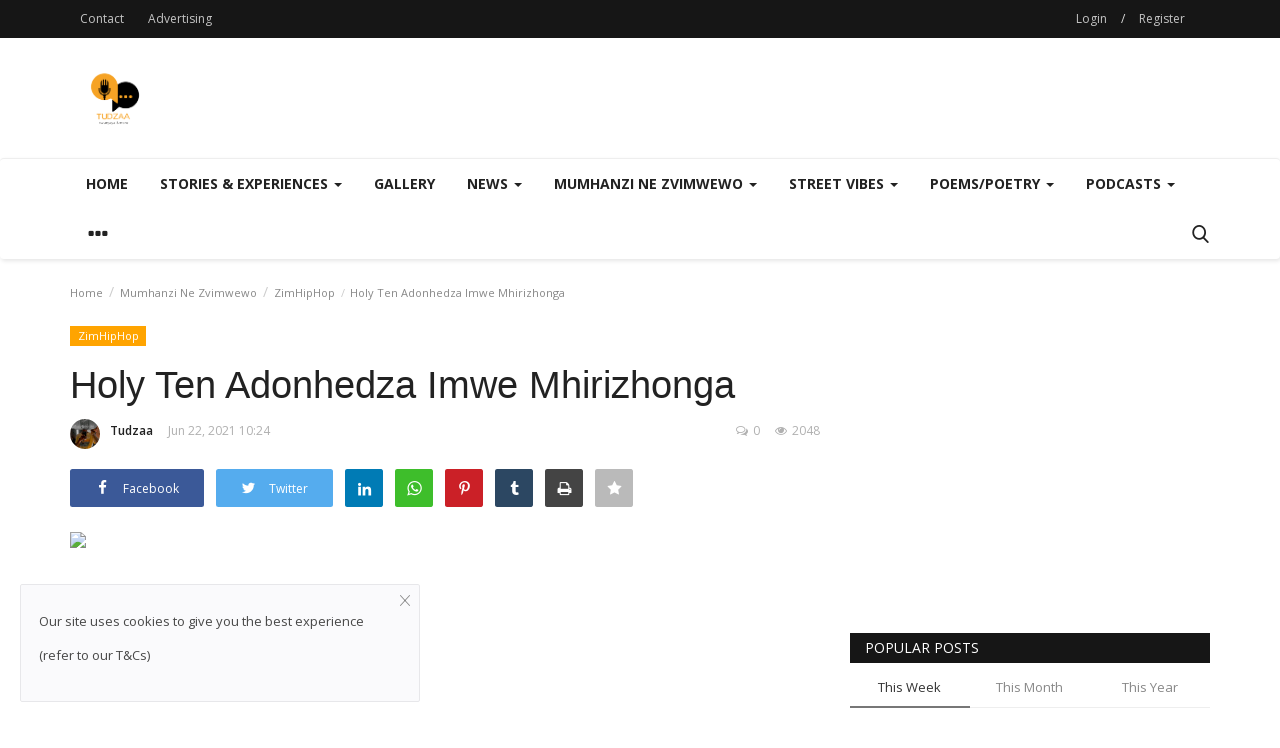

--- FILE ---
content_type: text/html; charset=UTF-8
request_url: https://tudzaa.co.zw/holy-ten-adonhedza-imwe-mhirizhonga
body_size: 29426
content:
<!DOCTYPE html>
<html lang="en">
<head>
    <meta charset="utf-8">
    <meta http-equiv="X-UA-Compatible" content="IE=edge">
    <meta name="viewport" content="width=device-width, initial-scale=1">
    <title>Holy Ten Adonhedza Imwe Mhirizhonga - Tudzaa | Home</title>
    <meta name="description" content=""/>
    <meta name="keywords" content=""/>
    <meta name="author" content="Codingest"/>
    <meta property="og:locale" content="en_US"/>
    <meta property="og:site_name" content="Tudzaa"/>
    <meta property="og:type" content="article"/>
    <meta property="og:title" content="Holy Ten Adonhedza Imwe Mhirizhonga"/>
    <meta property="og:description" content=""/>
    <meta property="og:url" content="https://tudzaa.co.zw/holy-ten-adonhedza-imwe-mhirizhonga"/>
    <meta property="og:image" content="https://tudzaa.co.zw/uploads/images/image_750x_60d1f27b5abee.jpg"/>
    <meta property="og:image:width" content="750"/>
    <meta property="og:image:height" content="500"/>
    <meta property="article:author" content="Tudzaa"/>
    <meta property="fb:app_id" content=""/>
    <meta property="article:tag" content="Enzo Ishall"/>
    <meta property="article:tag" content="Holy Ten"/>
    <meta property="article:published_time" content="2021-06-22 22:24:17"/>
    <meta property="article:modified_time" content="2021-06-22 22:24:17"/>
    <meta name="twitter:card" content="summary_large_image"/>
    <meta name="twitter:site" content="@Tudzaa"/>
    <meta name="twitter:creator" content="@Tudzaa"/>
    <meta name="twitter:title" content="Holy Ten Adonhedza Imwe Mhirizhonga"/>
    <meta name="twitter:description" content=""/>
    <meta name="twitter:image" content="https://tudzaa.co.zw/uploads/images/image_750x_60d1f27b5abee.jpg"/>
    <link rel="canonical" href="https://tudzaa.co.zw/holy-ten-adonhedza-imwe-mhirizhonga"/>
    <link rel="alternate" href="https://tudzaa.co.zw/" hreflang="en-US"/>
    <link rel="shortcut icon" type="image/png" href="https://tudzaa.co.zw/uploads/logo/logo_60167ff1aeaa02.png"/>
    <!-- Font-icons CSS -->
    <link href="https://tudzaa.co.zw/assets/vendor/font-icons/css/varient-icons.min.css" rel="stylesheet"/>
    <link href="https://fonts.googleapis.com/css?family=Open+Sans:300,400,600,700&amp;subset=cyrillic-ext,greek-ext,latin-ext,vietnamese" rel="stylesheet">        <link href="https://fonts.googleapis.com/css?family=Roboto+Condensed:300,400,700&amp;subset=cyrillic-ext,greek-ext,latin-ext,vietnamese" rel="stylesheet">
    <!-- Plugins -->
    <link href="https://tudzaa.co.zw/assets/css/plugins-1.6.css" rel="stylesheet"/>
	<link href="https://tudzaa.co.zw/assets/css/style-1.6.min.css" rel="stylesheet"/>
    <!-- Color CSS -->
    <link href="https://tudzaa.co.zw/assets/css/colors/blue.min.css" rel="stylesheet"/>
    <!--Include Font Style-->
    <style>
    body {font-family: "Open Sans", Helvetica, Arial, sans-serif  } .font-1,.post-content .post-summary {font-family: "Helvetica", sans-serif}.font-text{font-family: "Roboto Condensed", Helvetica, Arial, sans-serif}.h1, .h2, .h3, .h4, .h5, .h6, h1, h2, h3, h4, h5, h6 {font-family: "Helvetica", sans-serif}.section-mid-title .title {font-family: "Helvetica", sans-serif}.section .section-content .title {font-family: "Helvetica", sans-serif}.section .section-head .title {font-family: "Open Sans", Helvetica, Arial, sans-serif}.sidebar-widget .widget-head .title {font-family: "Open Sans", Helvetica, Arial, sans-serif}.post-content .post-text {font-family: "Roboto Condensed", Helvetica, Arial, sans-serif}
    .top-bar,.news-ticker-title,.section .section-head .title,.sidebar-widget .widget-head,.section-mid-title .title, #comments .comment-section > .nav-tabs > .active > a {
        background-color: #161616    }
    .section .section-head,.section-mid-title, .comment-section .nav-tabs {
        border-bottom: 2px solid #161616;
    }
    .post-content .post-summary h2 {font-family: "Roboto Condensed", Helvetica, Arial, sans-serif}
</style>    <script>var rtl = false;</script>
    <!-- HTML5 shim and Respond.js for IE8 support of HTML5 elements and media queries -->
    <!-- WARNING: Respond.js doesn't work if you view the page via file:// -->
    <!--[if lt IE 9]>
    <script src="https://oss.maxcdn.com/html5shiv/3.7.3/html5shiv.min.js"></script>
    <script src="https://oss.maxcdn.com/respond/1.4.2/respond.min.js"></script>
    <![endif]-->
</head>
<body>
<header id="header">
    <div class="top-bar">
    <div class="container">
        <div class="col-sm-12">
            <div class="row">
                <ul class="top-menu top-menu-left">
                    <!--Print top menu pages-->
                                                                                                                                                                                                                                                                                                                                                                                                                                                                                                                                                                                                                                                                                                                                                                                                                                        <li><a href="https://www.tudzaa.co.zw/contact">Contact</a></li>
                                                                                                                                                                                                        <li><a href="https://www.tudzaa.co.zw/advertising">Advertising</a></li>
                                                                                                                                                                                                                                                                                                                                                                </ul>
                <ul class="top-menu top-menu-right">
                                        <!--Check auth-->
                                                                        <li class="top-li-auth">
                                <a href="#" data-toggle="modal" data-target="#modal-login" class="btn_open_login_modal">Login</a>
                                <span>/</span>
                                <a href="https://tudzaa.co.zw/register">Register</a>
                            </li>
                                                                                </ul>
            </div>
        </div>
    </div><!--/.container-->
</div><!--/.top-bar-->
    <div class="logo-banner">
        <div class="container">
            <div class="col-sm-12">
                <div class="row">
                    <div class="left">
                        <a href="https://tudzaa.co.zw/">
                            <img src="https://tudzaa.co.zw/uploads/logo/logo_63a209fa8a892.png" alt="logo" class="logo">
                        </a>
                    </div>
                    <div class="right">
                        <div class="pull-right">
                            <!--Include banner-->
                            

    
    
        
                            <section class="col-sm-12 col-xs-12 bn-lg ">
                    <div class="row">
                        <script async src="https://pagead2.googlesyndication.com/pagead/js/adsbygoogle.js?client=ca-pub-7699314140977725"
     crossorigin="anonymous"></script>                    </div>
                </section>
            
                            <section class="col-sm-12 col-xs-12 bn-md ">
                    <div class="row">
                        <script async src="https://pagead2.googlesyndication.com/pagead/js/adsbygoogle.js?client=ca-pub-7699314140977725"
     crossorigin="anonymous"></script>
<!-- Winky 2 -->
<ins class="adsbygoogle"
     style="display:block"
     data-ad-client="ca-pub-7699314140977725"
     data-ad-slot="2738049836"
     data-ad-format="auto"
     data-full-width-responsive="true"></ins>
<script>
     (adsbygoogle = window.adsbygoogle || []).push({});
</script>                    </div>
                </section>
            
        

                    <section class="col-sm-12 col-xs-12 bn-sm ">
                <div class="row">
                    <script async src="https://pagead2.googlesyndication.com/pagead/js/adsbygoogle.js?client=ca-pub-7699314140977725"
     crossorigin="anonymous"></script>
<!-- Winkyv3 -->
<ins class="adsbygoogle"
     style="display:block"
     data-ad-client="ca-pub-7699314140977725"
     data-ad-slot="6945157656"
     data-ad-format="auto"
     data-full-width-responsive="true"></ins>
<script>
     (adsbygoogle = window.adsbygoogle || []).push({});
</script>                </div>
            </section>
        
    

                        </div>
                    </div>
                </div>
            </div>
        </div><!--/.container-->
    </div><!--/.top-bar-->
    <nav class="navbar navbar-default main-menu megamenu">
    <div class="container">
                <!-- Collect the nav links, forms, and other content for toggling -->
        <div class="collapse navbar-collapse">
            <div class="row">
                <ul class="nav navbar-nav">
                    <li class="">
                        <a href="https://tudzaa.co.zw/">
                            Home                        </a>
                    </li>
                                        <li class="dropdown megamenu-fw mega-li-1 ">
    <a href="https://tudzaa.co.zw/category/stories-experiences" class="dropdown-toggle disabled" data-toggle="dropdown" role="button" aria-expanded="false">Stories & Experiences <span class="caret"></span></a>
    <!--Check if has posts-->
            <ul class="dropdown-menu megamenu-content dropdown-top" role="menu" aria-expanded="true" data-mega-ul="1">
            <li>
                <div class="sub-menu-left">
                    <ul class="nav-sub-categories">
                        <li data-category-filter="all" class="li-sub-category active">
                            <a href="https://tudzaa.co.zw/category/stories-experiences">
                                All                            </a>
                        </li>
                        <!--Subcategories-->
                                                            <li data-category-filter="shongrish-23" class="li-sub-category">
                                        <a href="https://tudzaa.co.zw/category/shongrish">
                                            Shongrish                                        </a>
                                    </li>
                                                                    <li data-category-filter="kanyaya-kapfupi-pfupi-26" class="li-sub-category">
                                        <a href="https://tudzaa.co.zw/category/kanyaya-kapfupi-pfupi">
                                            Kanyaya Kapfupi Pfupi                                        </a>
                                    </li>
                                                                    <li data-category-filter="zvekuchema-chema-47" class="li-sub-category">
                                        <a href="https://tudzaa.co.zw/category/zvekuchema-chema">
                                            Zvekuchema chema                                        </a>
                                    </li>
                                                                    <li data-category-filter="zvidimbu-zvekupenga-49" class="li-sub-category">
                                        <a href="https://tudzaa.co.zw/category/zvidimbu-zvekupenga">
                                            Zvidimbu Zvekupenga                                        </a>
                                    </li>
                                                    </ul>
                </div>
                <div class="sub-menu-right">
                    <div class="sub-menu-inner filter-all active">
                        <div class="row row-menu-right">
                            <!--Posts-->
                                                                    <div class="col-sm-3 menu-post-item">
                                            <div class="post-item-image">
                                                <a href="https://tudzaa.co.zw/hindsight-and-regret">
                                                    <img src="https://tudzaa.co.zw/assets/img/img_bg_mid.jpg" data-src="https://tudzaa.co.zw/" alt="Hindsight and Regret" class="lazyload img-responsive img-post" onerror="javascript:this.src='https://tudzaa.co.zw/assets/img/img_bg_mid.jpg'"/>



                                                </a>
                                            </div>
                                            <h3 class="title">
                                                <a href="https://tudzaa.co.zw/hindsight-and-regret">Hindsight and Regret</a>
                                            </h3>
                                            <p class="post-meta">
                                                    <a href="https://tudzaa.co.zw/profile/tudzaa">Tudzaa</a>
    <span>Sep 21, 2025</span>
    <span><i class="icon-comment"></i>0</span>
    <span class="m-r-0"><i class="icon-eye"></i>652</span>
                                            </p>
                                        </div>
                                                                            <div class="col-sm-3 menu-post-item">
                                            <div class="post-item-image">
                                                <a href="https://tudzaa.co.zw/kana-mhepo-dzasimuka">
                                                    <img src="https://tudzaa.co.zw/assets/img/img_bg_mid.jpg" data-src="https://tudzaa.co.zw/" alt="Kana Mhepo Dzasimuka" class="lazyload img-responsive img-post" onerror="javascript:this.src='https://tudzaa.co.zw/assets/img/img_bg_mid.jpg'"/>



                                                </a>
                                            </div>
                                            <h3 class="title">
                                                <a href="https://tudzaa.co.zw/kana-mhepo-dzasimuka">Kana Mhepo Dzasimuka</a>
                                            </h3>
                                            <p class="post-meta">
                                                    <a href="https://tudzaa.co.zw/profile/tudzaa">Tudzaa</a>
    <span>Jun 15, 2025</span>
    <span><i class="icon-comment"></i>0</span>
    <span class="m-r-0"><i class="icon-eye"></i>2144</span>
                                            </p>
                                        </div>
                                                                            <div class="col-sm-3 menu-post-item">
                                            <div class="post-item-image">
                                                <a href="https://tudzaa.co.zw/ndakuita-ndichidzoka-mugood-mood">
                                                    <img src="https://tudzaa.co.zw/assets/img/img_bg_mid.jpg" data-src="https://tudzaa.co.zw/" alt="Ndakuita ndichidzoka mugood mood" class="lazyload img-responsive img-post" onerror="javascript:this.src='https://tudzaa.co.zw/assets/img/img_bg_mid.jpg'"/>



                                                </a>
                                            </div>
                                            <h3 class="title">
                                                <a href="https://tudzaa.co.zw/ndakuita-ndichidzoka-mugood-mood">Ndakuita ndichidzoka mugood mood</a>
                                            </h3>
                                            <p class="post-meta">
                                                    <a href="https://tudzaa.co.zw/profile/tudzaa">Tudzaa</a>
    <span>Jun 15, 2025</span>
    <span><i class="icon-comment"></i>0</span>
    <span class="m-r-0"><i class="icon-eye"></i>2016</span>
                                            </p>
                                        </div>
                                                                            <div class="col-sm-3 menu-post-item">
                                            <div class="post-item-image">
                                                <a href="https://tudzaa.co.zw/kafoni-aka-kakambondirera">
                                                    <img src="https://tudzaa.co.zw/assets/img/img_bg_mid.jpg" data-src="https://tudzaa.co.zw/uploads/images/image_380x226_684c651407cb1.jpg" alt="Kafoni aka kakambondirera" class="lazyload img-responsive img-post" onerror="javascript:this.src='https://tudzaa.co.zw/assets/img/img_bg_mid.jpg'"/>



                                                </a>
                                            </div>
                                            <h3 class="title">
                                                <a href="https://tudzaa.co.zw/kafoni-aka-kakambondirera">Kafoni aka kakambondirera</a>
                                            </h3>
                                            <p class="post-meta">
                                                    <a href="https://tudzaa.co.zw/profile/tudzaa">Tudzaa</a>
    <span>Jun 13, 2025</span>
    <span><i class="icon-comment"></i>0</span>
    <span class="m-r-0"><i class="icon-eye"></i>2187</span>
                                            </p>
                                        </div>
                                                            </div>
                    </div>
                                                    <div class="sub-menu-inner filter-shongrish-23">
                                    <div class="row row-menu-right">
                                                                                                                                            <div class="col-sm-3 menu-post-item">
                                                        <div class="post-item-image post-item-image-mn">
                                                            <a href="https://tudzaa.co.zw/the-gospel-according-to-elder-matadzakuguta">
                                                                <img src="https://tudzaa.co.zw/assets/img/img_bg_mid.jpg" data-src="https://tudzaa.co.zw/uploads/images/image_380x226_65febbb0e6e80.jpg" alt="The Gospel According to Elder Matadzakuguta" class="lazyload img-responsive img-post" onerror="javascript:this.src='https://tudzaa.co.zw/assets/img/img_bg_mid.jpg'"/>



                                                            </a>
                                                        </div>
                                                        <h3 class="title">
                                                            <a href="https://tudzaa.co.zw/the-gospel-according-to-elder-matadzakuguta">The Gospel According to Elder Matadzakuguta</a>
                                                        </h3>
                                                        <p class="post-meta">
                                                                <a href="https://tudzaa.co.zw/profile/ropa">Ropa</a>
    <span>Dec 4, 2024</span>
    <span><i class="icon-comment"></i>0</span>
    <span class="m-r-0"><i class="icon-eye"></i>2956</span>
                                                        </p>
                                                    </div>
                                                                                                                                                    <div class="col-sm-3 menu-post-item">
                                                        <div class="post-item-image post-item-image-mn">
                                                            <a href="https://tudzaa.co.zw/zuva-randakasangana-nengirozi-complete">
                                                                <img src="https://tudzaa.co.zw/assets/img/img_bg_mid.jpg" data-src="https://tudzaa.co.zw/uploads/images/image_380x226_65febbb0e6e80.jpg" alt="Zuva Randakasangana NeNgirozi (Complete)" class="lazyload img-responsive img-post" onerror="javascript:this.src='https://tudzaa.co.zw/assets/img/img_bg_mid.jpg'"/>



                                                            </a>
                                                        </div>
                                                        <h3 class="title">
                                                            <a href="https://tudzaa.co.zw/zuva-randakasangana-nengirozi-complete">Zuva Randakasangana NeNgirozi (Complete)</a>
                                                        </h3>
                                                        <p class="post-meta">
                                                                <a href="https://tudzaa.co.zw/profile/ropa">Ropa</a>
    <span>Mar 25, 2024</span>
    <span><i class="icon-comment"></i>0</span>
    <span class="m-r-0"><i class="icon-eye"></i>3002</span>
                                                        </p>
                                                    </div>
                                                                                                                                                    <div class="col-sm-3 menu-post-item">
                                                        <div class="post-item-image post-item-image-mn">
                                                            <a href="https://tudzaa.co.zw/how-i-lost-the-perfect-woman-complete">
                                                                <img src="https://tudzaa.co.zw/assets/img/img_bg_mid.jpg" data-src="https://tudzaa.co.zw/uploads/images/image_380x226_65febbb0e6e80.jpg" alt="How I Lost the &#039;Perfect&#039; Woman (Complete)" class="lazyload img-responsive img-post" onerror="javascript:this.src='https://tudzaa.co.zw/assets/img/img_bg_mid.jpg'"/>



                                                            </a>
                                                        </div>
                                                        <h3 class="title">
                                                            <a href="https://tudzaa.co.zw/how-i-lost-the-perfect-woman-complete">How I Lost the &#039;Perfect&#039; Woman (Complete)</a>
                                                        </h3>
                                                        <p class="post-meta">
                                                                <a href="https://tudzaa.co.zw/profile/ropa">Ropa</a>
    <span>Mar 23, 2024</span>
    <span><i class="icon-comment"></i>0</span>
    <span class="m-r-0"><i class="icon-eye"></i>3260</span>
                                                        </p>
                                                    </div>
                                                                                                                                                    <div class="col-sm-3 menu-post-item">
                                                        <div class="post-item-image post-item-image-mn">
                                                            <a href="https://tudzaa.co.zw/the-sufferings-of-a-modern-man-1">
                                                                <img src="https://tudzaa.co.zw/assets/img/img_bg_mid.jpg" data-src="https://tudzaa.co.zw/uploads/images/image_380x226_62e08d2b5a37e.jpg" alt="The Sufferings of a Modern Man 1" class="lazyload img-responsive img-post" onerror="javascript:this.src='https://tudzaa.co.zw/assets/img/img_bg_mid.jpg'"/>



                                                            </a>
                                                        </div>
                                                        <h3 class="title">
                                                            <a href="https://tudzaa.co.zw/the-sufferings-of-a-modern-man-1">The Sufferings of a Modern Man 1</a>
                                                        </h3>
                                                        <p class="post-meta">
                                                                <a href="https://tudzaa.co.zw/profile/ropa">Ropa</a>
    <span>Jul 27, 2022</span>
    <span><i class="icon-comment"></i>0</span>
    <span class="m-r-0"><i class="icon-eye"></i>3708</span>
                                                        </p>
                                                    </div>
                                                                                                                                                                                                                                                                                    </div>
                                </div>
                                                            <div class="sub-menu-inner filter-kanyaya-kapfupi-pfupi-26">
                                    <div class="row row-menu-right">
                                                                                                                                            <div class="col-sm-3 menu-post-item">
                                                        <div class="post-item-image post-item-image-mn">
                                                            <a href="https://tudzaa.co.zw/kufambwa-kwandaitwa-nebete-ndakarara">
                                                                <img src="https://tudzaa.co.zw/assets/img/img_bg_mid.jpg" data-src="https://tudzaa.co.zw/uploads/images/image_380x226_629059dd4ffd4.jpg" alt="Kufambwa Kwandaitwa NeBete Ndakarara" class="lazyload img-responsive img-post" onerror="javascript:this.src='https://tudzaa.co.zw/assets/img/img_bg_mid.jpg'"/>



                                                            </a>
                                                        </div>
                                                        <h3 class="title">
                                                            <a href="https://tudzaa.co.zw/kufambwa-kwandaitwa-nebete-ndakarara">Kufambwa Kwandaitwa NeBete Ndakarara</a>
                                                        </h3>
                                                        <p class="post-meta">
                                                                <a href="https://tudzaa.co.zw/profile/tudzaa">Tudzaa</a>
    <span>May 27, 2022</span>
    <span><i class="icon-comment"></i>0</span>
    <span class="m-r-0"><i class="icon-eye"></i>4085</span>
                                                        </p>
                                                    </div>
                                                                                                                                                    <div class="col-sm-3 menu-post-item">
                                                        <div class="post-item-image post-item-image-mn">
                                                            <a href="https://tudzaa.co.zw/musi-wandakabvarura-speaker-remuridzi">
                                                                <img src="https://tudzaa.co.zw/assets/img/img_bg_mid.jpg" data-src="https://tudzaa.co.zw/uploads/images/image_380x226_6068837c9518a.jpg" alt="Musi Wandakabvarura Speaker Remuridzi" class="lazyload img-responsive img-post" onerror="javascript:this.src='https://tudzaa.co.zw/assets/img/img_bg_mid.jpg'"/>



                                                            </a>
                                                        </div>
                                                        <h3 class="title">
                                                            <a href="https://tudzaa.co.zw/musi-wandakabvarura-speaker-remuridzi">Musi Wandakabvarura Speaker Remuridzi</a>
                                                        </h3>
                                                        <p class="post-meta">
                                                                <a href="https://tudzaa.co.zw/profile/tudzaa">Tudzaa</a>
    <span>Apr 3, 2021</span>
    <span><i class="icon-comment"></i>0</span>
    <span class="m-r-0"><i class="icon-eye"></i>4236</span>
                                                        </p>
                                                    </div>
                                                                                    </div>
                                </div>
                                                            <div class="sub-menu-inner filter-zvekuchema-chema-47">
                                    <div class="row row-menu-right">
                                                                            </div>
                                </div>
                                                            <div class="sub-menu-inner filter-zvidimbu-zvekupenga-49">
                                    <div class="row row-menu-right">
                                                                                                                                            <div class="col-sm-3 menu-post-item">
                                                        <div class="post-item-image post-item-image-mn">
                                                            <a href="https://tudzaa.co.zw/hindsight-and-regret">
                                                                <img src="https://tudzaa.co.zw/assets/img/img_bg_mid.jpg" data-src="https://tudzaa.co.zw/" alt="Hindsight and Regret" class="lazyload img-responsive img-post" onerror="javascript:this.src='https://tudzaa.co.zw/assets/img/img_bg_mid.jpg'"/>



                                                            </a>
                                                        </div>
                                                        <h3 class="title">
                                                            <a href="https://tudzaa.co.zw/hindsight-and-regret">Hindsight and Regret</a>
                                                        </h3>
                                                        <p class="post-meta">
                                                                <a href="https://tudzaa.co.zw/profile/tudzaa">Tudzaa</a>
    <span>Sep 21, 2025</span>
    <span><i class="icon-comment"></i>0</span>
    <span class="m-r-0"><i class="icon-eye"></i>652</span>
                                                        </p>
                                                    </div>
                                                                                    </div>
                                </div>
                                            </div>
            </li>
        </ul>
    </li>                                            <li class="">
                                                <a href="https://www.tudzaa.co.zw/gallery">
                                                    Gallery                                                </a>
                                            </li>
                                        <li class="dropdown megamenu-fw mega-li-6 ">
    <a href="https://tudzaa.co.zw/category/news" class="dropdown-toggle disabled" data-toggle="dropdown" role="button" aria-expanded="false">News <span class="caret"></span></a>
    <!--Check if has posts-->
            <ul class="dropdown-menu megamenu-content dropdown-top" role="menu" aria-expanded="true" data-mega-ul="6">
            <li>
                <div class="sub-menu-left">
                    <ul class="nav-sub-categories">
                        <li data-category-filter="all" class="li-sub-category active">
                            <a href="https://tudzaa.co.zw/category/news">
                                All                            </a>
                        </li>
                        <!--Subcategories-->
                                                            <li data-category-filter="science-tech-8" class="li-sub-category">
                                        <a href="https://tudzaa.co.zw/category/science-tech">
                                            Science & Tech                                        </a>
                                    </li>
                                                                    <li data-category-filter="business-9" class="li-sub-category">
                                        <a href="https://tudzaa.co.zw/category/business">
                                            Business                                        </a>
                                    </li>
                                                                    <li data-category-filter="sports-33" class="li-sub-category">
                                        <a href="https://tudzaa.co.zw/category/sports">
                                            Sports                                        </a>
                                    </li>
                                                                    <li data-category-filter="health-36" class="li-sub-category">
                                        <a href="https://tudzaa.co.zw/category/health">
                                            Health                                        </a>
                                    </li>
                                                                    <li data-category-filter="ruwa-updates-45" class="li-sub-category">
                                        <a href="https://tudzaa.co.zw/category/ruwa-updates">
                                            Ruwa Updates                                        </a>
                                    </li>
                                                                    <li data-category-filter="telecoms-48" class="li-sub-category">
                                        <a href="https://tudzaa.co.zw/category/telecoms">
                                            Telecoms                                         </a>
                                    </li>
                                                    </ul>
                </div>
                <div class="sub-menu-right">
                    <div class="sub-menu-inner filter-all active">
                        <div class="row row-menu-right">
                            <!--Posts-->
                                                                    <div class="col-sm-3 menu-post-item">
                                            <div class="post-item-image">
                                                <a href="https://tudzaa.co.zw/smartbiz-yeeconet-haichanake-yakushata">
                                                    <img src="https://tudzaa.co.zw/assets/img/img_bg_mid.jpg" data-src="https://tudzaa.co.zw/uploads/images/image_380x226_66cb104b7b72e.jpg" alt="SmartBiz yeEconet haichanake yakushata" class="lazyload img-responsive img-post" onerror="javascript:this.src='https://tudzaa.co.zw/assets/img/img_bg_mid.jpg'"/>



                                                </a>
                                            </div>
                                            <h3 class="title">
                                                <a href="https://tudzaa.co.zw/smartbiz-yeeconet-haichanake-yakushata">SmartBiz yeEconet haichanake yakushata</a>
                                            </h3>
                                            <p class="post-meta">
                                                    <a href="https://tudzaa.co.zw/profile/tudzaa">Tudzaa</a>
    <span>Jul 8, 2025</span>
    <span><i class="icon-comment"></i>0</span>
    <span class="m-r-0"><i class="icon-eye"></i>2306</span>
                                            </p>
                                        </div>
                                                                            <div class="col-sm-3 menu-post-item">
                                            <div class="post-item-image">
                                                <a href="https://tudzaa.co.zw/netone-yakufanirwa-kungoitawo-chismartbiz-chayo">
                                                    <img src="https://tudzaa.co.zw/assets/img/img_bg_mid.jpg" data-src="https://tudzaa.co.zw/uploads/images/image_380x226_67335df756dc8.jpg" alt="NetOne yakufanirwa kungoitawo chiSmartBiz chayo" class="lazyload img-responsive img-post" onerror="javascript:this.src='https://tudzaa.co.zw/assets/img/img_bg_mid.jpg'"/>



                                                </a>
                                            </div>
                                            <h3 class="title">
                                                <a href="https://tudzaa.co.zw/netone-yakufanirwa-kungoitawo-chismartbiz-chayo">NetOne yakufanirwa kungoitawo chiSmartBiz chayo</a>
                                            </h3>
                                            <p class="post-meta">
                                                    <a href="https://tudzaa.co.zw/profile/tudzaa">Tudzaa</a>
    <span>Jul 6, 2025</span>
    <span><i class="icon-comment"></i>0</span>
    <span class="m-r-0"><i class="icon-eye"></i>2172</span>
                                            </p>
                                        </div>
                                                                            <div class="col-sm-3 menu-post-item">
                                            <div class="post-item-image">
                                                <a href="https://tudzaa.co.zw/africom-ine-ka-app-kanoita-kuti-ufonere-mamwe-ma-networks-zvebhakosi">
                                                    <img src="https://tudzaa.co.zw/assets/img/img_bg_mid.jpg" data-src="https://tudzaa.co.zw/uploads/images/image_380x226_685c0d8200023.jpg" alt="Africom ine ka app kanoita kuti ufonere mamwe ma networks zvebhakosi" class="lazyload img-responsive img-post" onerror="javascript:this.src='https://tudzaa.co.zw/assets/img/img_bg_mid.jpg'"/>



                                                </a>
                                            </div>
                                            <h3 class="title">
                                                <a href="https://tudzaa.co.zw/africom-ine-ka-app-kanoita-kuti-ufonere-mamwe-ma-networks-zvebhakosi">Africom ine ka app kanoita kuti ufonere mamwe...</a>
                                            </h3>
                                            <p class="post-meta">
                                                    <a href="https://tudzaa.co.zw/profile/tudzaa">Tudzaa</a>
    <span>Jun 25, 2025</span>
    <span><i class="icon-comment"></i>0</span>
    <span class="m-r-0"><i class="icon-eye"></i>2053</span>
                                            </p>
                                        </div>
                                                                            <div class="col-sm-3 menu-post-item">
                                            <div class="post-item-image">
                                                <a href="https://tudzaa.co.zw/telecel-night-bundle-riri-bho-kupfuura-mamwe-ese-ma-networks">
                                                    <img src="https://tudzaa.co.zw/assets/img/img_bg_mid.jpg" data-src="https://tudzaa.co.zw/uploads/images/image_380x226_67d812899749b.jpg" alt="Telecel night bundle riri bho kupfuura mamwe ese ma networks" class="lazyload img-responsive img-post" onerror="javascript:this.src='https://tudzaa.co.zw/assets/img/img_bg_mid.jpg'"/>



                                                </a>
                                            </div>
                                            <h3 class="title">
                                                <a href="https://tudzaa.co.zw/telecel-night-bundle-riri-bho-kupfuura-mamwe-ese-ma-networks">Telecel night bundle riri bho kupfuura mamwe...</a>
                                            </h3>
                                            <p class="post-meta">
                                                    <a href="https://tudzaa.co.zw/profile/tudzaa">Tudzaa</a>
    <span>Jun 19, 2025</span>
    <span><i class="icon-comment"></i>0</span>
    <span class="m-r-0"><i class="icon-eye"></i>2013</span>
                                            </p>
                                        </div>
                                                            </div>
                    </div>
                                                    <div class="sub-menu-inner filter-science-tech-8">
                                    <div class="row row-menu-right">
                                                                                                                                            <div class="col-sm-3 menu-post-item">
                                                        <div class="post-item-image post-item-image-mn">
                                                            <a href="https://tudzaa.co.zw/kaapp-aka-kanoita-kuti-ndione-zvikupisa-zvinofadza-maziso">
                                                                <img src="https://tudzaa.co.zw/assets/img/img_bg_mid.jpg" data-src="https://tudzaa.co.zw/uploads/images/image_380x226_67b1fdbfc980c.jpg" alt="KaApp Aka Kanoita Kuti Ndione Zvikupisa Zvinofadza Maziso" class="lazyload img-responsive img-post" onerror="javascript:this.src='https://tudzaa.co.zw/assets/img/img_bg_mid.jpg'"/>



                                                            </a>
                                                        </div>
                                                        <h3 class="title">
                                                            <a href="https://tudzaa.co.zw/kaapp-aka-kanoita-kuti-ndione-zvikupisa-zvinofadza-maziso">KaApp Aka Kanoita Kuti Ndione Zvikupisa Zvinofadza...</a>
                                                        </h3>
                                                        <p class="post-meta">
                                                                <a href="https://tudzaa.co.zw/profile/tudzaa">Tudzaa</a>
    <span>Feb 16, 2025</span>
    <span><i class="icon-comment"></i>0</span>
    <span class="m-r-0"><i class="icon-eye"></i>2448</span>
                                                        </p>
                                                    </div>
                                                                                                                                                    <div class="col-sm-3 menu-post-item">
                                                        <div class="post-item-image post-item-image-mn">
                                                            <a href="https://tudzaa.co.zw/kaapp-keecocash-kadzoka-kari-neat">
                                                                <img src="https://tudzaa.co.zw/assets/img/img_bg_mid.jpg" data-src="https://tudzaa.co.zw/uploads/images/image_380x226_66582ce6ca268.jpg" alt="KaApp keEcoCash kadzoka kari neat" class="lazyload img-responsive img-post" onerror="javascript:this.src='https://tudzaa.co.zw/assets/img/img_bg_mid.jpg'"/>



                                                            </a>
                                                        </div>
                                                        <h3 class="title">
                                                            <a href="https://tudzaa.co.zw/kaapp-keecocash-kadzoka-kari-neat">KaApp keEcoCash kadzoka kari neat</a>
                                                        </h3>
                                                        <p class="post-meta">
                                                                <a href="https://tudzaa.co.zw/profile/tudzaa">Tudzaa</a>
    <span>May 30, 2024</span>
    <span><i class="icon-comment"></i>0</span>
    <span class="m-r-0"><i class="icon-eye"></i>2678</span>
                                                        </p>
                                                    </div>
                                                                                                                                                    <div class="col-sm-3 menu-post-item">
                                                        <div class="post-item-image post-item-image-mn">
                                                            <a href="https://tudzaa.co.zw/pane-zvinyowani-zvichauuya-kuwhatsapp-pamberi-apa">
                                                                <img src="https://tudzaa.co.zw/assets/img/img_bg_mid.jpg" data-src="https://tudzaa.co.zw/uploads/images/image_380x226_62f262141fc12.jpg" alt="Pane Zvinyowani Zvichauuya KuWhatsApp Pamberi Apa." class="lazyload img-responsive img-post" onerror="javascript:this.src='https://tudzaa.co.zw/assets/img/img_bg_mid.jpg'"/>



                                                            </a>
                                                        </div>
                                                        <h3 class="title">
                                                            <a href="https://tudzaa.co.zw/pane-zvinyowani-zvichauuya-kuwhatsapp-pamberi-apa">Pane Zvinyowani Zvichauuya KuWhatsApp Pamberi...</a>
                                                        </h3>
                                                        <p class="post-meta">
                                                                <a href="https://tudzaa.co.zw/profile/tudzaa">Tudzaa</a>
    <span>Aug 9, 2022</span>
    <span><i class="icon-comment"></i>0</span>
    <span class="m-r-0"><i class="icon-eye"></i>3287</span>
                                                        </p>
                                                    </div>
                                                                                                                                                    <div class="col-sm-3 menu-post-item">
                                                        <div class="post-item-image post-item-image-mn">
                                                            <a href="https://tudzaa.co.zw/facebook-yabura-maemojis-anorira">
                                                                <img src="https://tudzaa.co.zw/assets/img/img_bg_mid.jpg" data-src="https://tudzaa.co.zw/uploads/images/image_380x226_60f1703b0f387.jpg" alt="Facebook Yabura MaEmojis Anorira" class="lazyload img-responsive img-post" onerror="javascript:this.src='https://tudzaa.co.zw/assets/img/img_bg_mid.jpg'"/>



                                                            </a>
                                                        </div>
                                                        <h3 class="title">
                                                            <a href="https://tudzaa.co.zw/facebook-yabura-maemojis-anorira">Facebook Yabura MaEmojis Anorira</a>
                                                        </h3>
                                                        <p class="post-meta">
                                                                <a href="https://tudzaa.co.zw/profile/tudzaa">Tudzaa</a>
    <span>Jul 16, 2021</span>
    <span><i class="icon-comment"></i>0</span>
    <span class="m-r-0"><i class="icon-eye"></i>3586</span>
                                                        </p>
                                                    </div>
                                                                                                                                                                                                                                                                                    </div>
                                </div>
                                                            <div class="sub-menu-inner filter-business-9">
                                    <div class="row row-menu-right">
                                                                                                                                            <div class="col-sm-3 menu-post-item">
                                                        <div class="post-item-image post-item-image-mn">
                                                            <a href="https://tudzaa.co.zw/telecel-yakuita-kujusa-airtime-yertgs">
                                                                <img src="https://tudzaa.co.zw/assets/img/img_bg_mid.jpg" data-src="https://tudzaa.co.zw/uploads/images/image_380x226_656c62fa57e3a.jpg" alt="Telecel Yakuita Kujusa Airtime YeRTGS" class="lazyload img-responsive img-post" onerror="javascript:this.src='https://tudzaa.co.zw/assets/img/img_bg_mid.jpg'"/>



                                                            </a>
                                                        </div>
                                                        <h3 class="title">
                                                            <a href="https://tudzaa.co.zw/telecel-yakuita-kujusa-airtime-yertgs">Telecel Yakuita Kujusa Airtime YeRTGS</a>
                                                        </h3>
                                                        <p class="post-meta">
                                                                <a href="https://tudzaa.co.zw/profile/tudzaa">Tudzaa</a>
    <span>Jan 19, 2024</span>
    <span><i class="icon-comment"></i>0</span>
    <span class="m-r-0"><i class="icon-eye"></i>3044</span>
                                                        </p>
                                                    </div>
                                                                                                                                                    <div class="col-sm-3 menu-post-item">
                                                        <div class="post-item-image post-item-image-mn">
                                                            <a href="https://tudzaa.co.zw/mazuvaano-netone-yakuita-zviri-naniwo">
                                                                <img src="https://tudzaa.co.zw/assets/img/img_bg_mid.jpg" data-src="https://tudzaa.co.zw/uploads/images/image_380x226_64fdbb0552072.jpg" alt="Mazuvaano Netone Yakuita Zviri Naniwo" class="lazyload img-responsive img-post" onerror="javascript:this.src='https://tudzaa.co.zw/assets/img/img_bg_mid.jpg'"/>



                                                            </a>
                                                        </div>
                                                        <h3 class="title">
                                                            <a href="https://tudzaa.co.zw/mazuvaano-netone-yakuita-zviri-naniwo">Mazuvaano Netone Yakuita Zviri Naniwo</a>
                                                        </h3>
                                                        <p class="post-meta">
                                                                <a href="https://tudzaa.co.zw/profile/tudzaa">Tudzaa</a>
    <span>Dec 31, 2023</span>
    <span><i class="icon-comment"></i>0</span>
    <span class="m-r-0"><i class="icon-eye"></i>3193</span>
                                                        </p>
                                                    </div>
                                                                                                                                                    <div class="col-sm-3 menu-post-item">
                                                        <div class="post-item-image post-item-image-mn">
                                                            <a href="https://tudzaa.co.zw/masai-sai-etelecel-obheuka-december-2023">
                                                                <img src="https://tudzaa.co.zw/assets/img/img_bg_mid.jpg" data-src="https://tudzaa.co.zw/uploads/images/image_380x226_656c62fa57e3a.jpg" alt="Masai Sai eTelecel Obheuka [December 2023]" class="lazyload img-responsive img-post" onerror="javascript:this.src='https://tudzaa.co.zw/assets/img/img_bg_mid.jpg'"/>



                                                            </a>
                                                        </div>
                                                        <h3 class="title">
                                                            <a href="https://tudzaa.co.zw/masai-sai-etelecel-obheuka-december-2023">Masai Sai eTelecel Obheuka [December 2023]</a>
                                                        </h3>
                                                        <p class="post-meta">
                                                                <a href="https://tudzaa.co.zw/profile/tudzaa">Tudzaa</a>
    <span>Dec 3, 2023</span>
    <span><i class="icon-comment"></i>0</span>
    <span class="m-r-0"><i class="icon-eye"></i>3266</span>
                                                        </p>
                                                    </div>
                                                                                                                                                    <div class="col-sm-3 menu-post-item">
                                                        <div class="post-item-image post-item-image-mn">
                                                            <a href="https://tudzaa.co.zw/sasai-the-potential-that-never-came-to-be">
                                                                <img src="https://tudzaa.co.zw/assets/img/img_bg_mid.jpg" data-src="https://tudzaa.co.zw/uploads/images/image_380x226_650042d8cf3c1.jpg" alt="SASAI: The Potential that Never Came to Be" class="lazyload img-responsive img-post" onerror="javascript:this.src='https://tudzaa.co.zw/assets/img/img_bg_mid.jpg'"/>



                                                            </a>
                                                        </div>
                                                        <h3 class="title">
                                                            <a href="https://tudzaa.co.zw/sasai-the-potential-that-never-came-to-be">SASAI: The Potential that Never Came to Be</a>
                                                        </h3>
                                                        <p class="post-meta">
                                                                <a href="https://tudzaa.co.zw/profile/kedu-diva">Kedu Diva</a>
    <span>Sep 12, 2023</span>
    <span><i class="icon-comment"></i>0</span>
    <span class="m-r-0"><i class="icon-eye"></i>3542</span>
                                                        </p>
                                                    </div>
                                                                                                                                                                                                                                                                                    </div>
                                </div>
                                                            <div class="sub-menu-inner filter-sports-33">
                                    <div class="row row-menu-right">
                                                                                                                                            <div class="col-sm-3 menu-post-item">
                                                        <div class="post-item-image post-item-image-mn">
                                                            <a href="https://tudzaa.co.zw/the-answer-answers-as-gorimbo-wins-third-ufc-match-on-the-trot">
                                                                <img src="https://tudzaa.co.zw/assets/img/img_bg_mid.jpg" data-src="https://tudzaa.co.zw/uploads/images/image_380x226_6649a1c614a2f.jpg" alt="&#039;The Answer&#039; answers as Gorimbo wins third UFC match on the trot" class="lazyload img-responsive img-post" onerror="javascript:this.src='https://tudzaa.co.zw/assets/img/img_bg_mid.jpg'"/>



                                                            </a>
                                                        </div>
                                                        <h3 class="title">
                                                            <a href="https://tudzaa.co.zw/the-answer-answers-as-gorimbo-wins-third-ufc-match-on-the-trot">&#039;The Answer&#039; answers as Gorimbo wins third UFC...</a>
                                                        </h3>
                                                        <p class="post-meta">
                                                                <a href="https://tudzaa.co.zw/profile/kinzman-samaz">Kinzman Samaz</a>
    <span>May 19, 2024</span>
    <span><i class="icon-comment"></i>0</span>
    <span class="m-r-0"><i class="icon-eye"></i>2721</span>
                                                        </p>
                                                    </div>
                                                                                                                                                    <div class="col-sm-3 menu-post-item">
                                                        <div class="post-item-image post-item-image-mn">
                                                            <a href="https://tudzaa.co.zw/castrol-thrills-harare-zimbabwe-with-english-premier-league-trophy-tour-featuring-football-legend-peter-ndlovu">
                                                                <img src="https://tudzaa.co.zw/assets/img/img_bg_mid.jpg" data-src="https://tudzaa.co.zw/uploads/images/image_380x226_6620f674c94ec.jpg" alt="Castrol Thrills Harare Zimbabwe with English Premier League Trophy Tour Featuring Football Legend Peter Ndlovu!" class="lazyload img-responsive img-post" onerror="javascript:this.src='https://tudzaa.co.zw/assets/img/img_bg_mid.jpg'"/>



                                                            </a>
                                                        </div>
                                                        <h3 class="title">
                                                            <a href="https://tudzaa.co.zw/castrol-thrills-harare-zimbabwe-with-english-premier-league-trophy-tour-featuring-football-legend-peter-ndlovu">Castrol Thrills Harare Zimbabwe with English...</a>
                                                        </h3>
                                                        <p class="post-meta">
                                                                <a href="https://tudzaa.co.zw/profile/innocent-veremu">Innocent Veremu </a>
    <span>Apr 18, 2024</span>
    <span><i class="icon-comment"></i>0</span>
    <span class="m-r-0"><i class="icon-eye"></i>3390</span>
                                                        </p>
                                                    </div>
                                                                                                                                                    <div class="col-sm-3 menu-post-item">
                                                        <div class="post-item-image post-item-image-mn">
                                                            <a href="https://tudzaa.co.zw/only-a-shaolin-soccer-team-can-win-a-quadruple-liverpool-learns-the-hard-way">
                                                                <img src="https://tudzaa.co.zw/assets/img/img_bg_mid.jpg" data-src="https://tudzaa.co.zw/uploads/images/image_380x226_65f310b88e326.jpg" alt="Only a Shaolin soccer team can win a quadruple, Liverpool learns the hard way" class="lazyload img-responsive img-post" onerror="javascript:this.src='https://tudzaa.co.zw/assets/img/img_bg_mid.jpg'"/>



                                                            </a>
                                                        </div>
                                                        <h3 class="title">
                                                            <a href="https://tudzaa.co.zw/only-a-shaolin-soccer-team-can-win-a-quadruple-liverpool-learns-the-hard-way">Only a Shaolin soccer team can win a quadruple,...</a>
                                                        </h3>
                                                        <p class="post-meta">
                                                                <a href="https://tudzaa.co.zw/profile/kedu-diva">Kedu Diva</a>
    <span>Mar 18, 2024</span>
    <span><i class="icon-comment"></i>0</span>
    <span class="m-r-0"><i class="icon-eye"></i>2669</span>
                                                        </p>
                                                    </div>
                                                                                                                                                    <div class="col-sm-3 menu-post-item">
                                                        <div class="post-item-image post-item-image-mn">
                                                            <a href="https://tudzaa.co.zw/the-end-is-nigh-chelsea-wins-a-football-match-961">
                                                                <img src="https://tudzaa.co.zw/assets/img/img_bg_mid.jpg" data-src="https://tudzaa.co.zw/uploads/images/image_380x226_65f310b88e326.jpg" alt="The end is nigh, CHELSEA wins a football match" class="lazyload img-responsive img-post" onerror="javascript:this.src='https://tudzaa.co.zw/assets/img/img_bg_mid.jpg'"/>



                                                            </a>
                                                        </div>
                                                        <h3 class="title">
                                                            <a href="https://tudzaa.co.zw/the-end-is-nigh-chelsea-wins-a-football-match-961">The end is nigh, CHELSEA wins a football match</a>
                                                        </h3>
                                                        <p class="post-meta">
                                                                <a href="https://tudzaa.co.zw/profile/kedu-diva">Kedu Diva</a>
    <span>Mar 14, 2024</span>
    <span><i class="icon-comment"></i>0</span>
    <span class="m-r-0"><i class="icon-eye"></i>2819</span>
                                                        </p>
                                                    </div>
                                                                                                                                                                                                                                                                                    </div>
                                </div>
                                                            <div class="sub-menu-inner filter-health-36">
                                    <div class="row row-menu-right">
                                                                                                                                            <div class="col-sm-3 menu-post-item">
                                                        <div class="post-item-image post-item-image-mn">
                                                            <a href="https://tudzaa.co.zw/celebrating-international-albinism-awareness-day">
                                                                <img src="https://tudzaa.co.zw/assets/img/img_bg_mid.jpg" data-src="https://tudzaa.co.zw/uploads/images/image_380x226_648834e9a6ff0.jpg" alt="Celebrating International Albinism Awareness Day" class="lazyload img-responsive img-post" onerror="javascript:this.src='https://tudzaa.co.zw/assets/img/img_bg_mid.jpg'"/>



                                                            </a>
                                                        </div>
                                                        <h3 class="title">
                                                            <a href="https://tudzaa.co.zw/celebrating-international-albinism-awareness-day">Celebrating International Albinism Awareness...</a>
                                                        </h3>
                                                        <p class="post-meta">
                                                                <a href="https://tudzaa.co.zw/profile/kinzman-samaz">Kinzman Samaz</a>
    <span>Jun 13, 2023</span>
    <span><i class="icon-comment"></i>0</span>
    <span class="m-r-0"><i class="icon-eye"></i>2832</span>
                                                        </p>
                                                    </div>
                                                                                                                                                    <div class="col-sm-3 menu-post-item">
                                                        <div class="post-item-image post-item-image-mn">
                                                            <a href="https://tudzaa.co.zw/tadzokera-mu-level-4">
                                                                <img src="https://tudzaa.co.zw/assets/img/img_bg_mid.jpg" data-src="https://tudzaa.co.zw/uploads/images/image_380x226_60db7ff1544af.jpg" alt="Tadzokera Mu Level 4" class="lazyload img-responsive img-post" onerror="javascript:this.src='https://tudzaa.co.zw/assets/img/img_bg_mid.jpg'"/>



                                                            </a>
                                                        </div>
                                                        <h3 class="title">
                                                            <a href="https://tudzaa.co.zw/tadzokera-mu-level-4">Tadzokera Mu Level 4</a>
                                                        </h3>
                                                        <p class="post-meta">
                                                                <a href="https://tudzaa.co.zw/profile/tudzaa">Tudzaa</a>
    <span>Jun 30, 2021</span>
    <span><i class="icon-comment"></i>0</span>
    <span class="m-r-0"><i class="icon-eye"></i>3220</span>
                                                        </p>
                                                    </div>
                                                                                    </div>
                                </div>
                                                            <div class="sub-menu-inner filter-ruwa-updates-45">
                                    <div class="row row-menu-right">
                                                                                                                                            <div class="col-sm-3 menu-post-item">
                                                        <div class="post-item-image post-item-image-mn">
                                                            <a href="https://tudzaa.co.zw/ndawana-kwekugerwa-kunyowani">
                                                                <img src="https://tudzaa.co.zw/assets/img/img_bg_mid.jpg" data-src="https://tudzaa.co.zw/uploads/images/image_380x226_65af49cc86cfc.jpg" alt="Ndawana Kwekugerwa Kunyowani" class="lazyload img-responsive img-post" onerror="javascript:this.src='https://tudzaa.co.zw/assets/img/img_bg_mid.jpg'"/>



                                                            </a>
                                                        </div>
                                                        <h3 class="title">
                                                            <a href="https://tudzaa.co.zw/ndawana-kwekugerwa-kunyowani">Ndawana Kwekugerwa Kunyowani</a>
                                                        </h3>
                                                        <p class="post-meta">
                                                                <a href="https://tudzaa.co.zw/profile/tudzaa">Tudzaa</a>
    <span>Jan 23, 2024</span>
    <span><i class="icon-comment"></i>0</span>
    <span class="m-r-0"><i class="icon-eye"></i>2738</span>
                                                        </p>
                                                    </div>
                                                                                                                                                    <div class="col-sm-3 menu-post-item">
                                                        <div class="post-item-image post-item-image-mn">
                                                            <a href="https://tudzaa.co.zw/zesa-speaks-on-power-outage-in-ruwa">
                                                                <img src="https://tudzaa.co.zw/assets/img/img_bg_mid.jpg" data-src="https://tudzaa.co.zw/uploads/images/image_380x226_644b3a3ad01a6.jpg" alt="Zesa speaks on power outage in Ruwa" class="lazyload img-responsive img-post" onerror="javascript:this.src='https://tudzaa.co.zw/assets/img/img_bg_mid.jpg'"/>



                                                            </a>
                                                        </div>
                                                        <h3 class="title">
                                                            <a href="https://tudzaa.co.zw/zesa-speaks-on-power-outage-in-ruwa">Zesa speaks on power outage in Ruwa</a>
                                                        </h3>
                                                        <p class="post-meta">
                                                                <a href="https://tudzaa.co.zw/profile/tudzaa">Tudzaa</a>
    <span>Apr 28, 2023</span>
    <span><i class="icon-comment"></i>0</span>
    <span class="m-r-0"><i class="icon-eye"></i>3350</span>
                                                        </p>
                                                    </div>
                                                                                                                                                    <div class="col-sm-3 menu-post-item">
                                                        <div class="post-item-image post-item-image-mn">
                                                            <a href="https://tudzaa.co.zw/telecel-yoyeuka-vagari-vemuruwa">
                                                                <img src="https://tudzaa.co.zw/assets/img/img_bg_mid.jpg" data-src="https://tudzaa.co.zw/uploads/images/image_380x226_63d25550a3c0b.jpg" alt="Telecel Yoyeuka Vagari VemuRuwa" class="lazyload img-responsive img-post" onerror="javascript:this.src='https://tudzaa.co.zw/assets/img/img_bg_mid.jpg'"/>



                                                            </a>
                                                        </div>
                                                        <h3 class="title">
                                                            <a href="https://tudzaa.co.zw/telecel-yoyeuka-vagari-vemuruwa">Telecel Yoyeuka Vagari VemuRuwa</a>
                                                        </h3>
                                                        <p class="post-meta">
                                                                <a href="https://tudzaa.co.zw/profile/tudzaa">Tudzaa</a>
    <span>Jan 26, 2023</span>
    <span><i class="icon-comment"></i>0</span>
    <span class="m-r-0"><i class="icon-eye"></i>3507</span>
                                                        </p>
                                                    </div>
                                                                                    </div>
                                </div>
                                                            <div class="sub-menu-inner filter-telecoms-48">
                                    <div class="row row-menu-right">
                                                                                                                                            <div class="col-sm-3 menu-post-item">
                                                        <div class="post-item-image post-item-image-mn">
                                                            <a href="https://tudzaa.co.zw/smartbiz-yeeconet-haichanake-yakushata">
                                                                <img src="https://tudzaa.co.zw/assets/img/img_bg_mid.jpg" data-src="https://tudzaa.co.zw/uploads/images/image_380x226_66cb104b7b72e.jpg" alt="SmartBiz yeEconet haichanake yakushata" class="lazyload img-responsive img-post" onerror="javascript:this.src='https://tudzaa.co.zw/assets/img/img_bg_mid.jpg'"/>



                                                            </a>
                                                        </div>
                                                        <h3 class="title">
                                                            <a href="https://tudzaa.co.zw/smartbiz-yeeconet-haichanake-yakushata">SmartBiz yeEconet haichanake yakushata</a>
                                                        </h3>
                                                        <p class="post-meta">
                                                                <a href="https://tudzaa.co.zw/profile/tudzaa">Tudzaa</a>
    <span>Jul 8, 2025</span>
    <span><i class="icon-comment"></i>0</span>
    <span class="m-r-0"><i class="icon-eye"></i>2306</span>
                                                        </p>
                                                    </div>
                                                                                                                                                    <div class="col-sm-3 menu-post-item">
                                                        <div class="post-item-image post-item-image-mn">
                                                            <a href="https://tudzaa.co.zw/netone-yakufanirwa-kungoitawo-chismartbiz-chayo">
                                                                <img src="https://tudzaa.co.zw/assets/img/img_bg_mid.jpg" data-src="https://tudzaa.co.zw/uploads/images/image_380x226_67335df756dc8.jpg" alt="NetOne yakufanirwa kungoitawo chiSmartBiz chayo" class="lazyload img-responsive img-post" onerror="javascript:this.src='https://tudzaa.co.zw/assets/img/img_bg_mid.jpg'"/>



                                                            </a>
                                                        </div>
                                                        <h3 class="title">
                                                            <a href="https://tudzaa.co.zw/netone-yakufanirwa-kungoitawo-chismartbiz-chayo">NetOne yakufanirwa kungoitawo chiSmartBiz chayo</a>
                                                        </h3>
                                                        <p class="post-meta">
                                                                <a href="https://tudzaa.co.zw/profile/tudzaa">Tudzaa</a>
    <span>Jul 6, 2025</span>
    <span><i class="icon-comment"></i>0</span>
    <span class="m-r-0"><i class="icon-eye"></i>2172</span>
                                                        </p>
                                                    </div>
                                                                                                                                                    <div class="col-sm-3 menu-post-item">
                                                        <div class="post-item-image post-item-image-mn">
                                                            <a href="https://tudzaa.co.zw/africom-ine-ka-app-kanoita-kuti-ufonere-mamwe-ma-networks-zvebhakosi">
                                                                <img src="https://tudzaa.co.zw/assets/img/img_bg_mid.jpg" data-src="https://tudzaa.co.zw/uploads/images/image_380x226_685c0d8200023.jpg" alt="Africom ine ka app kanoita kuti ufonere mamwe ma networks zvebhakosi" class="lazyload img-responsive img-post" onerror="javascript:this.src='https://tudzaa.co.zw/assets/img/img_bg_mid.jpg'"/>



                                                            </a>
                                                        </div>
                                                        <h3 class="title">
                                                            <a href="https://tudzaa.co.zw/africom-ine-ka-app-kanoita-kuti-ufonere-mamwe-ma-networks-zvebhakosi">Africom ine ka app kanoita kuti ufonere mamwe...</a>
                                                        </h3>
                                                        <p class="post-meta">
                                                                <a href="https://tudzaa.co.zw/profile/tudzaa">Tudzaa</a>
    <span>Jun 25, 2025</span>
    <span><i class="icon-comment"></i>0</span>
    <span class="m-r-0"><i class="icon-eye"></i>2053</span>
                                                        </p>
                                                    </div>
                                                                                                                                                    <div class="col-sm-3 menu-post-item">
                                                        <div class="post-item-image post-item-image-mn">
                                                            <a href="https://tudzaa.co.zw/telecel-night-bundle-riri-bho-kupfuura-mamwe-ese-ma-networks">
                                                                <img src="https://tudzaa.co.zw/assets/img/img_bg_mid.jpg" data-src="https://tudzaa.co.zw/uploads/images/image_380x226_67d812899749b.jpg" alt="Telecel night bundle riri bho kupfuura mamwe ese ma networks" class="lazyload img-responsive img-post" onerror="javascript:this.src='https://tudzaa.co.zw/assets/img/img_bg_mid.jpg'"/>



                                                            </a>
                                                        </div>
                                                        <h3 class="title">
                                                            <a href="https://tudzaa.co.zw/telecel-night-bundle-riri-bho-kupfuura-mamwe-ese-ma-networks">Telecel night bundle riri bho kupfuura mamwe...</a>
                                                        </h3>
                                                        <p class="post-meta">
                                                                <a href="https://tudzaa.co.zw/profile/tudzaa">Tudzaa</a>
    <span>Jun 19, 2025</span>
    <span><i class="icon-comment"></i>0</span>
    <span class="m-r-0"><i class="icon-eye"></i>2013</span>
                                                        </p>
                                                    </div>
                                                                                                                                                                                                                                                                                    </div>
                                </div>
                                            </div>
            </li>
        </ul>
    </li><li class="dropdown megamenu-fw mega-li-14 ">
    <a href="https://tudzaa.co.zw/category/mumhanzi-ne-zvimwewo" class="dropdown-toggle disabled" data-toggle="dropdown" role="button" aria-expanded="false">Mumhanzi Ne Zvimwewo  <span class="caret"></span></a>
    <!--Check if has posts-->
            <ul class="dropdown-menu megamenu-content dropdown-top" role="menu" aria-expanded="true" data-mega-ul="14">
            <li>
                <div class="sub-menu-left">
                    <ul class="nav-sub-categories">
                        <li data-category-filter="all" class="li-sub-category active">
                            <a href="https://tudzaa.co.zw/category/mumhanzi-ne-zvimwewo">
                                All                            </a>
                        </li>
                        <!--Subcategories-->
                                                            <li data-category-filter="zimhiphop-15" class="li-sub-category">
                                        <a href="https://tudzaa.co.zw/category/zimhiphop">
                                            ZimHipHop                                        </a>
                                    </li>
                                                                    <li data-category-filter="just-vibes-24" class="li-sub-category">
                                        <a href="https://tudzaa.co.zw/category/just-vibes">
                                            Just Vibes                                        </a>
                                    </li>
                                                                    <li data-category-filter="mixes-25" class="li-sub-category">
                                        <a href="https://tudzaa.co.zw/category/mixes">
                                            Mixes                                        </a>
                                    </li>
                                                                    <li data-category-filter="zimdancehall-27" class="li-sub-category">
                                        <a href="https://tudzaa.co.zw/category/zimdancehall">
                                            Zimdancehall                                        </a>
                                    </li>
                                                                    <li data-category-filter="zimgospel-28" class="li-sub-category">
                                        <a href="https://tudzaa.co.zw/category/zimgospel">
                                            ZimGospel                                        </a>
                                    </li>
                                                                    <li data-category-filter="zimrnb-29" class="li-sub-category">
                                        <a href="https://tudzaa.co.zw/category/zimrnb">
                                            ZimRnB                                        </a>
                                    </li>
                                                                    <li data-category-filter="zimtrap-32" class="li-sub-category">
                                        <a href="https://tudzaa.co.zw/category/zimtrap">
                                            ZimTrap                                        </a>
                                    </li>
                                                                    <li data-category-filter="top-5-34" class="li-sub-category">
                                        <a href="https://tudzaa.co.zw/category/top-5">
                                            Top 5                                         </a>
                                    </li>
                                                                    <li data-category-filter="top-3-35" class="li-sub-category">
                                        <a href="https://tudzaa.co.zw/category/top-3">
                                            Top 3                                        </a>
                                    </li>
                                                                    <li data-category-filter="tudzaa-weekly-37" class="li-sub-category">
                                        <a href="https://tudzaa.co.zw/category/tudzaa-weekly">
                                            Tudzaa Weekly                                         </a>
                                    </li>
                                                                    <li data-category-filter="lyrics-41" class="li-sub-category">
                                        <a href="https://tudzaa.co.zw/category/lyrics">
                                            Lyrics                                        </a>
                                    </li>
                                                                    <li data-category-filter="top-10-42" class="li-sub-category">
                                        <a href="https://tudzaa.co.zw/category/top-10">
                                            Top 10                                         </a>
                                    </li>
                                                                    <li data-category-filter="profiles-43" class="li-sub-category">
                                        <a href="https://tudzaa.co.zw/category/profiles">
                                            Profiles                                        </a>
                                    </li>
                                                    </ul>
                </div>
                <div class="sub-menu-right">
                    <div class="sub-menu-inner filter-all active">
                        <div class="row row-menu-right">
                            <!--Posts-->
                                                                    <div class="col-sm-3 menu-post-item">
                                            <div class="post-item-image">
                                                <a href="https://tudzaa.co.zw/vhidhiyo-re-torn-and-broken-rabuda">
                                                        <img src="https://tudzaa.co.zw/assets/img/icon_play.svg" alt="icon" class="post-icon post-icon-menu"/>
<img src="https://tudzaa.co.zw/assets/img/img_bg_mid.jpg" alt="bg" class="img-responsive img-bg"/>
<div class="img-container">
<img src="https://tudzaa.co.zw/assets/img/img_bg_mid.jpg" data-src="https://img.youtube.com/vi/ccM1RhA-Fh8/maxresdefault.jpg" alt="Vhidhiyo re Torn and Broken rabuda" class="lazyload img-cover"/>
</div>



                                                </a>
                                            </div>
                                            <h3 class="title">
                                                <a href="https://tudzaa.co.zw/vhidhiyo-re-torn-and-broken-rabuda">Vhidhiyo re Torn and Broken rabuda</a>
                                            </h3>
                                            <p class="post-meta">
                                                    <a href="https://tudzaa.co.zw/profile/tudzaa">Tudzaa</a>
    <span>Jul 16, 2025</span>
    <span><i class="icon-comment"></i>0</span>
    <span class="m-r-0"><i class="icon-eye"></i>2109</span>
                                            </p>
                                        </div>
                                                                            <div class="col-sm-3 menu-post-item">
                                            <div class="post-item-image">
                                                <a href="https://tudzaa.co.zw/tmpfrvr-adonhedza-kasingles-collection">
                                                    <img src="https://tudzaa.co.zw/assets/img/img_bg_mid.jpg" data-src="https://tudzaa.co.zw/uploads/images/image_380x226_686fb0ff486da.jpg" alt="TMPFRVR Adonhedza Kasingles Collection" class="lazyload img-responsive img-post" onerror="javascript:this.src='https://tudzaa.co.zw/assets/img/img_bg_mid.jpg'"/>



                                                </a>
                                            </div>
                                            <h3 class="title">
                                                <a href="https://tudzaa.co.zw/tmpfrvr-adonhedza-kasingles-collection">TMPFRVR Adonhedza Kasingles Collection</a>
                                            </h3>
                                            <p class="post-meta">
                                                    <a href="https://tudzaa.co.zw/profile/tudzaa">Tudzaa</a>
    <span>Jul 10, 2025</span>
    <span><i class="icon-comment"></i>0</span>
    <span class="m-r-0"><i class="icon-eye"></i>2030</span>
                                            </p>
                                        </div>
                                                                            <div class="col-sm-3 menu-post-item">
                                            <div class="post-item-image">
                                                <a href="https://tudzaa.co.zw/ndebele-icon-afunga-kudonhedza-kamwe-kagospapa">
                                                    <img src="https://tudzaa.co.zw/assets/img/img_bg_mid.jpg" data-src="https://tudzaa.co.zw/uploads/images/image_380x226_684778cbec0da.jpg" alt="Ndebele Icon afunga kudonhedza kamwe Kagospapa" class="lazyload img-responsive img-post" onerror="javascript:this.src='https://tudzaa.co.zw/assets/img/img_bg_mid.jpg'"/>



                                                </a>
                                            </div>
                                            <h3 class="title">
                                                <a href="https://tudzaa.co.zw/ndebele-icon-afunga-kudonhedza-kamwe-kagospapa">Ndebele Icon afunga kudonhedza kamwe Kagospapa</a>
                                            </h3>
                                            <p class="post-meta">
                                                    <a href="https://tudzaa.co.zw/profile/tudzaa">Tudzaa</a>
    <span>Jul 8, 2025</span>
    <span><i class="icon-comment"></i>0</span>
    <span class="m-r-0"><i class="icon-eye"></i>2270</span>
                                            </p>
                                        </div>
                                                                            <div class="col-sm-3 menu-post-item">
                                            <div class="post-item-image">
                                                <a href="https://tudzaa.co.zw/real-ndebele-by-reezie-bouy-debuts-as-a-hit-song-after-re-record">
                                                    <img src="https://tudzaa.co.zw/assets/img/img_bg_mid.jpg" data-src="https://tudzaa.co.zw/uploads/images/image_380x226_684778cbec0da.jpg" alt="Real Ndebele by Reezie Bouy debuts as a Hit song after Re-record" class="lazyload img-responsive img-post" onerror="javascript:this.src='https://tudzaa.co.zw/assets/img/img_bg_mid.jpg'"/>



                                                </a>
                                            </div>
                                            <h3 class="title">
                                                <a href="https://tudzaa.co.zw/real-ndebele-by-reezie-bouy-debuts-as-a-hit-song-after-re-record">Real Ndebele by Reezie Bouy debuts as a Hit song...</a>
                                            </h3>
                                            <p class="post-meta">
                                                    <a href="https://tudzaa.co.zw/profile/guest">Guest </a>
    <span>Jun 10, 2025</span>
    <span><i class="icon-comment"></i>0</span>
    <span class="m-r-0"><i class="icon-eye"></i>2252</span>
                                            </p>
                                        </div>
                                                            </div>
                    </div>
                                                    <div class="sub-menu-inner filter-zimhiphop-15">
                                    <div class="row row-menu-right">
                                                                                                                                            <div class="col-sm-3 menu-post-item">
                                                        <div class="post-item-image post-item-image-mn">
                                                            <a href="https://tudzaa.co.zw/shona-baby-adonhedza-trck-rinopisa">
                                                                <img src="https://tudzaa.co.zw/assets/img/img_bg_mid.jpg" data-src="https://tudzaa.co.zw/uploads/images/image_380x226_65fc2fb5079ac.jpg" alt="Shona Baby Adonhedza Trck Rinopisa" class="lazyload img-responsive img-post" onerror="javascript:this.src='https://tudzaa.co.zw/assets/img/img_bg_mid.jpg'"/>



                                                            </a>
                                                        </div>
                                                        <h3 class="title">
                                                            <a href="https://tudzaa.co.zw/shona-baby-adonhedza-trck-rinopisa">Shona Baby Adonhedza Trck Rinopisa</a>
                                                        </h3>
                                                        <p class="post-meta">
                                                                <a href="https://tudzaa.co.zw/profile/tudzaa">Tudzaa</a>
    <span>Mar 21, 2024</span>
    <span><i class="icon-comment"></i>0</span>
    <span class="m-r-0"><i class="icon-eye"></i>2992</span>
                                                        </p>
                                                    </div>
                                                                                                                                                    <div class="col-sm-3 menu-post-item">
                                                        <div class="post-item-image post-item-image-mn">
                                                            <a href="https://tudzaa.co.zw/ava-vakasawana-vanenge-vangonyimwawo-zimhip-hop-awards-2023-winners-list">
                                                                <img src="https://tudzaa.co.zw/assets/img/img_bg_mid.jpg" data-src="https://tudzaa.co.zw/uploads/images/image_380x226_655b27db76171.jpg" alt="Ava vakasawana vanenge vangonyimwawo: ZIMHIP-HOP AWARDS 2023 WINNERS LIST" class="lazyload img-responsive img-post" onerror="javascript:this.src='https://tudzaa.co.zw/assets/img/img_bg_mid.jpg'"/>



                                                            </a>
                                                        </div>
                                                        <h3 class="title">
                                                            <a href="https://tudzaa.co.zw/ava-vakasawana-vanenge-vangonyimwawo-zimhip-hop-awards-2023-winners-list">Ava vakasawana vanenge vangonyimwawo: ZIMHIP-HOP...</a>
                                                        </h3>
                                                        <p class="post-meta">
                                                                <a href="https://tudzaa.co.zw/profile/tudzaa">Tudzaa</a>
    <span>Nov 20, 2023</span>
    <span><i class="icon-comment"></i>0</span>
    <span class="m-r-0"><i class="icon-eye"></i>4090</span>
                                                        </p>
                                                    </div>
                                                                                                                                                    <div class="col-sm-3 menu-post-item">
                                                        <div class="post-item-image post-item-image-mn">
                                                            <a href="https://tudzaa.co.zw/joe-chiz-jr-drops-take-christ-and-believe-with-linxz">
                                                                <img src="https://tudzaa.co.zw/assets/img/img_bg_mid.jpg" data-src="https://tudzaa.co.zw/uploads/images/image_380x226_648b4b7f6ea2d.jpg" alt="Joe Chiz Jr drops Take Christ and Believe with Linxz" class="lazyload img-responsive img-post" onerror="javascript:this.src='https://tudzaa.co.zw/assets/img/img_bg_mid.jpg'"/>



                                                            </a>
                                                        </div>
                                                        <h3 class="title">
                                                            <a href="https://tudzaa.co.zw/joe-chiz-jr-drops-take-christ-and-believe-with-linxz">Joe Chiz Jr drops Take Christ and Believe with...</a>
                                                        </h3>
                                                        <p class="post-meta">
                                                                <a href="https://tudzaa.co.zw/profile/kinzman-samaz">Kinzman Samaz</a>
    <span>Jun 15, 2023</span>
    <span><i class="icon-comment"></i>0</span>
    <span class="m-r-0"><i class="icon-eye"></i>3222</span>
                                                        </p>
                                                    </div>
                                                                                                                                                    <div class="col-sm-3 menu-post-item">
                                                        <div class="post-item-image post-item-image-mn">
                                                            <a href="https://tudzaa.co.zw/jason-gwanzura-oda-kuburitsa-kambo-kanyowani">
                                                                <img src="https://tudzaa.co.zw/assets/img/img_bg_mid.jpg" data-src="https://tudzaa.co.zw/uploads/images/image_380x226_6447986a53520.jpg" alt="Jason Gwanzura oda kuburitsa kambo kanyowani" class="lazyload img-responsive img-post" onerror="javascript:this.src='https://tudzaa.co.zw/assets/img/img_bg_mid.jpg'"/>



                                                            </a>
                                                        </div>
                                                        <h3 class="title">
                                                            <a href="https://tudzaa.co.zw/jason-gwanzura-oda-kuburitsa-kambo-kanyowani">Jason Gwanzura oda kuburitsa kambo kanyowani</a>
                                                        </h3>
                                                        <p class="post-meta">
                                                                <a href="https://tudzaa.co.zw/profile/kinzman-samaz">Kinzman Samaz</a>
    <span>Apr 25, 2023</span>
    <span><i class="icon-comment"></i>0</span>
    <span class="m-r-0"><i class="icon-eye"></i>3103</span>
                                                        </p>
                                                    </div>
                                                                                                                                                                                                                                                                                    </div>
                                </div>
                                                            <div class="sub-menu-inner filter-just-vibes-24">
                                    <div class="row row-menu-right">
                                                                                                                                            <div class="col-sm-3 menu-post-item">
                                                        <div class="post-item-image post-item-image-mn">
                                                            <a href="https://tudzaa.co.zw/team1love-entertainment-a-new-era-in-music-production">
                                                                <img src="https://tudzaa.co.zw/assets/img/img_bg_mid.jpg" data-src="https://tudzaa.co.zw/uploads/images/image_380x226_67fd532b49d87.jpg" alt="Team1Love Entertainment: A New Era in Music Production" class="lazyload img-responsive img-post" onerror="javascript:this.src='https://tudzaa.co.zw/assets/img/img_bg_mid.jpg'"/>



                                                            </a>
                                                        </div>
                                                        <h3 class="title">
                                                            <a href="https://tudzaa.co.zw/team1love-entertainment-a-new-era-in-music-production">Team1Love Entertainment: A New Era in Music Production</a>
                                                        </h3>
                                                        <p class="post-meta">
                                                                <a href="https://tudzaa.co.zw/profile/kinzman-samaz">Kinzman Samaz</a>
    <span>Apr 14, 2025</span>
    <span><i class="icon-comment"></i>0</span>
    <span class="m-r-0"><i class="icon-eye"></i>3072</span>
                                                        </p>
                                                    </div>
                                                                                                                                                    <div class="col-sm-3 menu-post-item">
                                                        <div class="post-item-image post-item-image-mn">
                                                            <a href="https://tudzaa.co.zw/just-vibes-jj-omalley-mwana-imbama">
                                                                <img src="https://tudzaa.co.zw/assets/img/img_bg_mid.jpg" data-src="https://tudzaa.co.zw/uploads/images/image_380x226_617153ee76088.jpg" alt="Just Vibes: JJ O&#039;Malley  &#039;Mwana imbama&#039;" class="lazyload img-responsive img-post" onerror="javascript:this.src='https://tudzaa.co.zw/assets/img/img_bg_mid.jpg'"/>



                                                            </a>
                                                        </div>
                                                        <h3 class="title">
                                                            <a href="https://tudzaa.co.zw/just-vibes-jj-omalley-mwana-imbama">Just Vibes: JJ O&#039;Malley  &#039;Mwana imbama&#039;</a>
                                                        </h3>
                                                        <p class="post-meta">
                                                                <a href="https://tudzaa.co.zw/profile/tudzaa">Tudzaa</a>
    <span>Oct 21, 2021</span>
    <span><i class="icon-comment"></i>0</span>
    <span class="m-r-0"><i class="icon-eye"></i>4029</span>
                                                        </p>
                                                    </div>
                                                                                                                                                    <div class="col-sm-3 menu-post-item">
                                                        <div class="post-item-image post-item-image-mn">
                                                            <a href="https://tudzaa.co.zw/new-vibes-tyler-k-x-yung-wizzle-x-gaza-kid-x-bck-x-splits-loui-x-nkosi-pahushamwari-hwedu">
                                                                <img src="https://tudzaa.co.zw/assets/img/img_bg_mid.jpg" data-src="https://tudzaa.co.zw/uploads/images/image_380x226_61388cfc31409.jpg" alt="New Vibes : Tyler K x Yung Wizzle x Gaza Kid x BCK x Splits Loui x Nkosi &#039;Pahushamwari Hwedu&#039;" class="lazyload img-responsive img-post" onerror="javascript:this.src='https://tudzaa.co.zw/assets/img/img_bg_mid.jpg'"/>



                                                            </a>
                                                        </div>
                                                        <h3 class="title">
                                                            <a href="https://tudzaa.co.zw/new-vibes-tyler-k-x-yung-wizzle-x-gaza-kid-x-bck-x-splits-loui-x-nkosi-pahushamwari-hwedu">New Vibes : Tyler K x Yung Wizzle x Gaza Kid...</a>
                                                        </h3>
                                                        <p class="post-meta">
                                                                <a href="https://tudzaa.co.zw/profile/tudzaa">Tudzaa</a>
    <span>Sep 8, 2021</span>
    <span><i class="icon-comment"></i>0</span>
    <span class="m-r-0"><i class="icon-eye"></i>3893</span>
                                                        </p>
                                                    </div>
                                                                                                                                                    <div class="col-sm-3 menu-post-item">
                                                        <div class="post-item-image post-item-image-mn">
                                                            <a href="https://tudzaa.co.zw/crowley-patichaita-mari">
                                                                <img src="https://tudzaa.co.zw/assets/img/img_bg_mid.jpg" data-src="https://tudzaa.co.zw/uploads/images/image_380x226_611dffc26886f.jpg" alt="Crowley &#039;Patichaita Mari&#039;" class="lazyload img-responsive img-post" onerror="javascript:this.src='https://tudzaa.co.zw/assets/img/img_bg_mid.jpg'"/>



                                                            </a>
                                                        </div>
                                                        <h3 class="title">
                                                            <a href="https://tudzaa.co.zw/crowley-patichaita-mari">Crowley &#039;Patichaita Mari&#039;</a>
                                                        </h3>
                                                        <p class="post-meta">
                                                                <a href="https://tudzaa.co.zw/profile/tudzaa">Tudzaa</a>
    <span>Aug 25, 2021</span>
    <span><i class="icon-comment"></i>0</span>
    <span class="m-r-0"><i class="icon-eye"></i>4476</span>
                                                        </p>
                                                    </div>
                                                                                                                                                                                                                                                                                    </div>
                                </div>
                                                            <div class="sub-menu-inner filter-mixes-25">
                                    <div class="row row-menu-right">
                                                                                                                                            <div class="col-sm-3 menu-post-item">
                                                        <div class="post-item-image post-item-image-mn">
                                                            <a href="https://tudzaa.co.zw/the-first-face-on-my-mt-rushmore">
                                                                <img src="https://tudzaa.co.zw/assets/img/img_bg_mid.jpg" data-src="https://tudzaa.co.zw/uploads/images/image_380x226_62210e0b7565a.jpg" alt="The First Face On My Mt. Rushmore." class="lazyload img-responsive img-post" onerror="javascript:this.src='https://tudzaa.co.zw/assets/img/img_bg_mid.jpg'"/>



                                                            </a>
                                                        </div>
                                                        <h3 class="title">
                                                            <a href="https://tudzaa.co.zw/the-first-face-on-my-mt-rushmore">The First Face On My Mt. Rushmore.</a>
                                                        </h3>
                                                        <p class="post-meta">
                                                                <a href="https://tudzaa.co.zw/profile/ropa">Ropa</a>
    <span>Mar 3, 2022</span>
    <span><i class="icon-comment"></i>0</span>
    <span class="m-r-0"><i class="icon-eye"></i>3765</span>
                                                        </p>
                                                    </div>
                                                                                                                                                    <div class="col-sm-3 menu-post-item">
                                                        <div class="post-item-image post-item-image-mn">
                                                            <a href="https://tudzaa.co.zw/royal-melodies-mix-vol-33">
                                                                <img src="https://tudzaa.co.zw/assets/img/img_bg_mid.jpg" data-src="https://tudzaa.co.zw/uploads/images/image_380x226_6180f976acab2.jpg" alt="Royal Melodies Mix Vol 33" class="lazyload img-responsive img-post" onerror="javascript:this.src='https://tudzaa.co.zw/assets/img/img_bg_mid.jpg'"/>



                                                            </a>
                                                        </div>
                                                        <h3 class="title">
                                                            <a href="https://tudzaa.co.zw/royal-melodies-mix-vol-33">Royal Melodies Mix Vol 33</a>
                                                        </h3>
                                                        <p class="post-meta">
                                                                <a href="https://tudzaa.co.zw/profile/tudzaa">Tudzaa</a>
    <span>Nov 2, 2021</span>
    <span><i class="icon-comment"></i>0</span>
    <span class="m-r-0"><i class="icon-eye"></i>4228</span>
                                                        </p>
                                                    </div>
                                                                                                                                                    <div class="col-sm-3 menu-post-item">
                                                        <div class="post-item-image post-item-image-mn">
                                                            <a href="https://tudzaa.co.zw/amapiano-volume-16">
                                                                <img src="https://tudzaa.co.zw/assets/img/img_bg_mid.jpg" data-src="https://tudzaa.co.zw/uploads/images/image_380x226_6180f3e121853.jpg" alt="Amapiano Volume 16" class="lazyload img-responsive img-post" onerror="javascript:this.src='https://tudzaa.co.zw/assets/img/img_bg_mid.jpg'"/>



                                                            </a>
                                                        </div>
                                                        <h3 class="title">
                                                            <a href="https://tudzaa.co.zw/amapiano-volume-16">Amapiano Volume 16</a>
                                                        </h3>
                                                        <p class="post-meta">
                                                                <a href="https://tudzaa.co.zw/profile/tudzaa">Tudzaa</a>
    <span>Nov 2, 2021</span>
    <span><i class="icon-comment"></i>0</span>
    <span class="m-r-0"><i class="icon-eye"></i>4283</span>
                                                        </p>
                                                    </div>
                                                                                                                                                    <div class="col-sm-3 menu-post-item">
                                                        <div class="post-item-image post-item-image-mn">
                                                            <a href="https://tudzaa.co.zw/kasi-anthem-mix-vol-24">
                                                                <img src="https://tudzaa.co.zw/assets/img/img_bg_mid.jpg" data-src="https://tudzaa.co.zw/uploads/images/image_380x226_615f78fe1bb7d.jpg" alt="Kasi Anthem Mix Vol  24" class="lazyload img-responsive img-post" onerror="javascript:this.src='https://tudzaa.co.zw/assets/img/img_bg_mid.jpg'"/>



                                                            </a>
                                                        </div>
                                                        <h3 class="title">
                                                            <a href="https://tudzaa.co.zw/kasi-anthem-mix-vol-24">Kasi Anthem Mix Vol  24</a>
                                                        </h3>
                                                        <p class="post-meta">
                                                                <a href="https://tudzaa.co.zw/profile/tudzaa">Tudzaa</a>
    <span>Oct 8, 2021</span>
    <span><i class="icon-comment"></i>0</span>
    <span class="m-r-0"><i class="icon-eye"></i>3695</span>
                                                        </p>
                                                    </div>
                                                                                                                                                                                                                                                                                    </div>
                                </div>
                                                            <div class="sub-menu-inner filter-zimdancehall-27">
                                    <div class="row row-menu-right">
                                                                                                                                            <div class="col-sm-3 menu-post-item">
                                                        <div class="post-item-image post-item-image-mn">
                                                            <a href="https://tudzaa.co.zw/winky-d-reveals-name-of-new-album">
                                                                <img src="https://tudzaa.co.zw/assets/img/img_bg_mid.jpg" data-src="https://tudzaa.co.zw/uploads/images/image_380x226_638f815c54e90.jpg" alt="Winky D Reveals Name Of New Album" class="lazyload img-responsive img-post" onerror="javascript:this.src='https://tudzaa.co.zw/assets/img/img_bg_mid.jpg'"/>



                                                            </a>
                                                        </div>
                                                        <h3 class="title">
                                                            <a href="https://tudzaa.co.zw/winky-d-reveals-name-of-new-album">Winky D Reveals Name Of New Album</a>
                                                        </h3>
                                                        <p class="post-meta">
                                                                <a href="https://tudzaa.co.zw/profile/tudzaa">Tudzaa</a>
    <span>Dec 27, 2022</span>
    <span><i class="icon-comment"></i>0</span>
    <span class="m-r-0"><i class="icon-eye"></i>4599</span>
                                                        </p>
                                                    </div>
                                                                                                                                                    <div class="col-sm-3 menu-post-item">
                                                        <div class="post-item-image post-item-image-mn">
                                                            <a href="https://tudzaa.co.zw/guspy-warrior-adzoka-kubva-kuvafi">
                                                                    <img src="https://tudzaa.co.zw/assets/img/icon_play.svg" alt="icon" class="post-icon post-icon-menu"/>
<img src="https://tudzaa.co.zw/assets/img/img_bg_mid.jpg" alt="bg" class="img-responsive img-bg"/>
<div class="img-container">
<img src="https://tudzaa.co.zw/assets/img/img_bg_mid.jpg" data-src="https://img.youtube.com/vi/CAYisJRPYww/maxresdefault.jpg" alt="Guspy Warrior Adzoka Kubva Kuvafi" class="lazyload img-cover"/>
</div>



                                                            </a>
                                                        </div>
                                                        <h3 class="title">
                                                            <a href="https://tudzaa.co.zw/guspy-warrior-adzoka-kubva-kuvafi">Guspy Warrior Adzoka Kubva Kuvafi</a>
                                                        </h3>
                                                        <p class="post-meta">
                                                                <a href="https://tudzaa.co.zw/profile/tudzaa">Tudzaa</a>
    <span>Dec 21, 2022</span>
    <span><i class="icon-comment"></i>0</span>
    <span class="m-r-0"><i class="icon-eye"></i>3577</span>
                                                        </p>
                                                    </div>
                                                                                                                                                    <div class="col-sm-3 menu-post-item">
                                                        <div class="post-item-image post-item-image-mn">
                                                            <a href="https://tudzaa.co.zw/prosper-fi-real-adonhedza-confidence">
                                                                <img src="https://tudzaa.co.zw/assets/img/img_bg_mid.jpg" data-src="https://tudzaa.co.zw/uploads/images/image_380x226_63738ec1afa28.jpg" alt="Prosper Fi Real Adonhedza Confidence" class="lazyload img-responsive img-post" onerror="javascript:this.src='https://tudzaa.co.zw/assets/img/img_bg_mid.jpg'"/>



                                                            </a>
                                                        </div>
                                                        <h3 class="title">
                                                            <a href="https://tudzaa.co.zw/prosper-fi-real-adonhedza-confidence">Prosper Fi Real Adonhedza Confidence</a>
                                                        </h3>
                                                        <p class="post-meta">
                                                                <a href="https://tudzaa.co.zw/profile/tudzaa">Tudzaa</a>
    <span>Nov 15, 2022</span>
    <span><i class="icon-comment"></i>0</span>
    <span class="m-r-0"><i class="icon-eye"></i>3498</span>
                                                        </p>
                                                    </div>
                                                                                                                                                    <div class="col-sm-3 menu-post-item">
                                                        <div class="post-item-image post-item-image-mn">
                                                            <a href="https://tudzaa.co.zw/dancehall-keddah-adonhedza-video-nyowani-mukana">
                                                                <img src="https://tudzaa.co.zw/assets/img/img_bg_mid.jpg" data-src="https://tudzaa.co.zw/uploads/images/image_380x226_60e6a1b36b22e.jpg" alt="Dancehall Keddah Adonhedza Video Nyowani &#039;Mukana&#039;" class="lazyload img-responsive img-post" onerror="javascript:this.src='https://tudzaa.co.zw/assets/img/img_bg_mid.jpg'"/>



                                                            </a>
                                                        </div>
                                                        <h3 class="title">
                                                            <a href="https://tudzaa.co.zw/dancehall-keddah-adonhedza-video-nyowani-mukana">Dancehall Keddah Adonhedza Video Nyowani &#039;Mukana&#039;</a>
                                                        </h3>
                                                        <p class="post-meta">
                                                                <a href="https://tudzaa.co.zw/profile/tudzaa">Tudzaa</a>
    <span>Jul 8, 2021</span>
    <span><i class="icon-comment"></i>0</span>
    <span class="m-r-0"><i class="icon-eye"></i>4037</span>
                                                        </p>
                                                    </div>
                                                                                                                                                                                                                                                                                    </div>
                                </div>
                                                            <div class="sub-menu-inner filter-zimgospel-28">
                                    <div class="row row-menu-right">
                                                                                                                                            <div class="col-sm-3 menu-post-item">
                                                        <div class="post-item-image post-item-image-mn">
                                                            <a href="https://tudzaa.co.zw/ndebele-icon-afunga-kudonhedza-kamwe-kagospapa">
                                                                <img src="https://tudzaa.co.zw/assets/img/img_bg_mid.jpg" data-src="https://tudzaa.co.zw/uploads/images/image_380x226_684778cbec0da.jpg" alt="Ndebele Icon afunga kudonhedza kamwe Kagospapa" class="lazyload img-responsive img-post" onerror="javascript:this.src='https://tudzaa.co.zw/assets/img/img_bg_mid.jpg'"/>



                                                            </a>
                                                        </div>
                                                        <h3 class="title">
                                                            <a href="https://tudzaa.co.zw/ndebele-icon-afunga-kudonhedza-kamwe-kagospapa">Ndebele Icon afunga kudonhedza kamwe Kagospapa</a>
                                                        </h3>
                                                        <p class="post-meta">
                                                                <a href="https://tudzaa.co.zw/profile/tudzaa">Tudzaa</a>
    <span>Jul 8, 2025</span>
    <span><i class="icon-comment"></i>0</span>
    <span class="m-r-0"><i class="icon-eye"></i>2270</span>
                                                        </p>
                                                    </div>
                                                                                                                                                    <div class="col-sm-3 menu-post-item">
                                                        <div class="post-item-image post-item-image-mn">
                                                            <a href="https://tudzaa.co.zw/swazys-latest-release-open-my-eyes-shines-a-light-on-faith">
                                                                <img src="https://tudzaa.co.zw/assets/img/img_bg_mid.jpg" data-src="https://tudzaa.co.zw/" alt="SWAZY&#039;s Latest Release: "Open My Eyes" Shines a Light on Faith" class="lazyload img-responsive img-post" onerror="javascript:this.src='https://tudzaa.co.zw/assets/img/img_bg_mid.jpg'"/>



                                                            </a>
                                                        </div>
                                                        <h3 class="title">
                                                            <a href="https://tudzaa.co.zw/swazys-latest-release-open-my-eyes-shines-a-light-on-faith">SWAZY&#039;s Latest Release: "Open My Eyes" Shines...</a>
                                                        </h3>
                                                        <p class="post-meta">
                                                                <a href="https://tudzaa.co.zw/profile/kinzman-samaz">Kinzman Samaz</a>
    <span>Apr 15, 2025</span>
    <span><i class="icon-comment"></i>0</span>
    <span class="m-r-0"><i class="icon-eye"></i>2576</span>
                                                        </p>
                                                    </div>
                                                                                                                                                    <div class="col-sm-3 menu-post-item">
                                                        <div class="post-item-image post-item-image-mn">
                                                            <a href="https://tudzaa.co.zw/heavenly-outbreak-crew-lights-up-harare-with-christian-hip-hop">
                                                                <img src="https://tudzaa.co.zw/assets/img/img_bg_mid.jpg" data-src="https://tudzaa.co.zw/uploads/images/image_380x226_67fbeb6aa7a5c.jpg" alt="Heavenly Outbreak Crew Lights Up Harare with Christian Hip-Hop" class="lazyload img-responsive img-post" onerror="javascript:this.src='https://tudzaa.co.zw/assets/img/img_bg_mid.jpg'"/>



                                                            </a>
                                                        </div>
                                                        <h3 class="title">
                                                            <a href="https://tudzaa.co.zw/heavenly-outbreak-crew-lights-up-harare-with-christian-hip-hop">Heavenly Outbreak Crew Lights Up Harare with...</a>
                                                        </h3>
                                                        <p class="post-meta">
                                                                <a href="https://tudzaa.co.zw/profile/kinzman-samaz">Kinzman Samaz</a>
    <span>Apr 13, 2025</span>
    <span><i class="icon-comment"></i>0</span>
    <span class="m-r-0"><i class="icon-eye"></i>2364</span>
                                                        </p>
                                                    </div>
                                                                                                                                                    <div class="col-sm-3 menu-post-item">
                                                        <div class="post-item-image post-item-image-mn">
                                                            <a href="https://tudzaa.co.zw/the-808-jesus-event-was-a-major-comeback-for-urban-gospel-and-chh">
                                                                <img src="https://tudzaa.co.zw/assets/img/img_bg_mid.jpg" data-src="https://tudzaa.co.zw/uploads/images/image_380x226_67fb761f61852.jpg" alt="The 808+ Jesus Event was a major comeback for Urban Gospel and CHH" class="lazyload img-responsive img-post" onerror="javascript:this.src='https://tudzaa.co.zw/assets/img/img_bg_mid.jpg'"/>



                                                            </a>
                                                        </div>
                                                        <h3 class="title">
                                                            <a href="https://tudzaa.co.zw/the-808-jesus-event-was-a-major-comeback-for-urban-gospel-and-chh">The 808+ Jesus Event was a major comeback for...</a>
                                                        </h3>
                                                        <p class="post-meta">
                                                                <a href="https://tudzaa.co.zw/profile/kinzman-samaz">Kinzman Samaz</a>
    <span>Apr 13, 2025</span>
    <span><i class="icon-comment"></i>0</span>
    <span class="m-r-0"><i class="icon-eye"></i>2609</span>
                                                        </p>
                                                    </div>
                                                                                                                                                                                                                                                                                    </div>
                                </div>
                                                            <div class="sub-menu-inner filter-zimrnb-29">
                                    <div class="row row-menu-right">
                                                                                                                                            <div class="col-sm-3 menu-post-item">
                                                        <div class="post-item-image post-item-image-mn">
                                                            <a href="https://tudzaa.co.zw/afro-pop-artist-mystery-set-to-drop-a-dual-drop">
                                                                <img src="https://tudzaa.co.zw/assets/img/img_bg_mid.jpg" data-src="https://tudzaa.co.zw/uploads/images/image_380x226_6619f89926c9a.jpg" alt="Afro-pop Artist Mystery set to drop a dual drop" class="lazyload img-responsive img-post" onerror="javascript:this.src='https://tudzaa.co.zw/assets/img/img_bg_mid.jpg'"/>



                                                            </a>
                                                        </div>
                                                        <h3 class="title">
                                                            <a href="https://tudzaa.co.zw/afro-pop-artist-mystery-set-to-drop-a-dual-drop">Afro-pop Artist Mystery set to drop a dual drop</a>
                                                        </h3>
                                                        <p class="post-meta">
                                                                <a href="https://tudzaa.co.zw/profile/kinzman-samaz">Kinzman Samaz</a>
    <span>Apr 13, 2024</span>
    <span><i class="icon-comment"></i>0</span>
    <span class="m-r-0"><i class="icon-eye"></i>2847</span>
                                                        </p>
                                                    </div>
                                                                                                                                                    <div class="col-sm-3 menu-post-item">
                                                        <div class="post-item-image post-item-image-mn">
                                                            <a href="https://tudzaa.co.zw/nicky-genius-na-kae-chaps-vaburitsa-video-kezvaramba">
                                                                <img src="https://tudzaa.co.zw/assets/img/img_bg_mid.jpg" data-src="https://tudzaa.co.zw/uploads/images/image_380x226_64998a6e06872.jpg" alt="Nicky Genius na Kae Chaps vaburitsa Video reZvaramba" class="lazyload img-responsive img-post" onerror="javascript:this.src='https://tudzaa.co.zw/assets/img/img_bg_mid.jpg'"/>



                                                            </a>
                                                        </div>
                                                        <h3 class="title">
                                                            <a href="https://tudzaa.co.zw/nicky-genius-na-kae-chaps-vaburitsa-video-kezvaramba">Nicky Genius na Kae Chaps vaburitsa Video reZvaramba</a>
                                                        </h3>
                                                        <p class="post-meta">
                                                                <a href="https://tudzaa.co.zw/profile/kinzman-samaz">Kinzman Samaz</a>
    <span>Jun 26, 2023</span>
    <span><i class="icon-comment"></i>0</span>
    <span class="m-r-0"><i class="icon-eye"></i>3431</span>
                                                        </p>
                                                    </div>
                                                                                                                                                    <div class="col-sm-3 menu-post-item">
                                                        <div class="post-item-image post-item-image-mn">
                                                            <a href="https://tudzaa.co.zw/trevor-dongo-drops-new-vidz-everyday">
                                                                <img src="https://tudzaa.co.zw/assets/img/img_bg_mid.jpg" data-src="https://tudzaa.co.zw/uploads/images/image_380x226_615b2152a51ae.jpg" alt="Trevor Dongo Drops New Vidz &#039;Everyday&#039;" class="lazyload img-responsive img-post" onerror="javascript:this.src='https://tudzaa.co.zw/assets/img/img_bg_mid.jpg'"/>



                                                            </a>
                                                        </div>
                                                        <h3 class="title">
                                                            <a href="https://tudzaa.co.zw/trevor-dongo-drops-new-vidz-everyday">Trevor Dongo Drops New Vidz &#039;Everyday&#039;</a>
                                                        </h3>
                                                        <p class="post-meta">
                                                                <a href="https://tudzaa.co.zw/profile/tudzaa">Tudzaa</a>
    <span>Oct 11, 2021</span>
    <span><i class="icon-comment"></i>0</span>
    <span class="m-r-0"><i class="icon-eye"></i>4436</span>
                                                        </p>
                                                    </div>
                                                                                                                                                    <div class="col-sm-3 menu-post-item">
                                                        <div class="post-item-image post-item-image-mn">
                                                            <a href="https://tudzaa.co.zw/trevor-dongo-adonhedza-video-nyowani-conversations-with-your-heart">
                                                                <img src="https://tudzaa.co.zw/assets/img/img_bg_mid.jpg" data-src="https://tudzaa.co.zw/uploads/images/image_380x226_615b2152a51ae.jpg" alt="Trevor Dongo Adonhedza Video Nyowani &#039;Conversations With Your Heart&#039;" class="lazyload img-responsive img-post" onerror="javascript:this.src='https://tudzaa.co.zw/assets/img/img_bg_mid.jpg'"/>



                                                            </a>
                                                        </div>
                                                        <h3 class="title">
                                                            <a href="https://tudzaa.co.zw/trevor-dongo-adonhedza-video-nyowani-conversations-with-your-heart">Trevor Dongo Adonhedza Video Nyowani &#039;Conversations...</a>
                                                        </h3>
                                                        <p class="post-meta">
                                                                <a href="https://tudzaa.co.zw/profile/tudzaa">Tudzaa</a>
    <span>Oct 4, 2021</span>
    <span><i class="icon-comment"></i>0</span>
    <span class="m-r-0"><i class="icon-eye"></i>3530</span>
                                                        </p>
                                                    </div>
                                                                                                                                                                                                                                                                                    </div>
                                </div>
                                                            <div class="sub-menu-inner filter-zimtrap-32">
                                    <div class="row row-menu-right">
                                                                                                                                            <div class="col-sm-3 menu-post-item">
                                                        <div class="post-item-image post-item-image-mn">
                                                            <a href="https://tudzaa.co.zw/meromusic-x-priddy-rich-97-x-don-akantibo-no-lose-video">
                                                                    <img src="https://tudzaa.co.zw/assets/img/icon_play.svg" alt="icon" class="post-icon post-icon-menu"/>
<img src="https://tudzaa.co.zw/assets/img/img_bg_mid.jpg" data-src="https://tudzaa.co.zw/uploads/images/image_380x226_60a40995a0525.jpg" alt="MeroMusic X Priddy Rich 97 X Don Akantibo &#039;No Lose&#039; (Video)" class="lazyload img-responsive img-post" onerror="javascript:this.src='https://tudzaa.co.zw/assets/img/img_bg_mid.jpg'"/>



                                                            </a>
                                                        </div>
                                                        <h3 class="title">
                                                            <a href="https://tudzaa.co.zw/meromusic-x-priddy-rich-97-x-don-akantibo-no-lose-video">MeroMusic X Priddy Rich 97 X Don Akantibo &#039;No...</a>
                                                        </h3>
                                                        <p class="post-meta">
                                                                <a href="https://tudzaa.co.zw/profile/tudzaa">Tudzaa</a>
    <span>May 19, 2021</span>
    <span><i class="icon-comment"></i>0</span>
    <span class="m-r-0"><i class="icon-eye"></i>3819</span>
                                                        </p>
                                                    </div>
                                                                                    </div>
                                </div>
                                                            <div class="sub-menu-inner filter-top-5-34">
                                    <div class="row row-menu-right">
                                                                                                                                            <div class="col-sm-3 menu-post-item">
                                                        <div class="post-item-image post-item-image-mn">
                                                            <a href="https://tudzaa.co.zw/top-5-yangu-kubva-mubhama-eureka-eureka">
                                                                <img src="https://tudzaa.co.zw/assets/img/img_bg_mid.jpg" data-src="https://tudzaa.co.zw/uploads/images/image_380x226_63aabcef2ff19.jpg" alt="Top 5 Yangu Kubva Mubhama Eureka Eureka" class="lazyload img-responsive img-post" onerror="javascript:this.src='https://tudzaa.co.zw/assets/img/img_bg_mid.jpg'"/>



                                                            </a>
                                                        </div>
                                                        <h3 class="title">
                                                            <a href="https://tudzaa.co.zw/top-5-yangu-kubva-mubhama-eureka-eureka">Top 5 Yangu Kubva Mubhama Eureka Eureka</a>
                                                        </h3>
                                                        <p class="post-meta">
                                                                <a href="https://tudzaa.co.zw/profile/tudzaa">Tudzaa</a>
    <span>Jan 12, 2023</span>
    <span><i class="icon-comment"></i>0</span>
    <span class="m-r-0"><i class="icon-eye"></i>3276</span>
                                                        </p>
                                                    </div>
                                                                                                                                                    <div class="col-sm-3 menu-post-item">
                                                        <div class="post-item-image post-item-image-mn">
                                                            <a href="https://tudzaa.co.zw/top-5-yangu-kubva-mubhama-ndokutendai-nei-ra-nicky-genius">
                                                                <img src="https://tudzaa.co.zw/assets/img/img_bg_mid.jpg" data-src="https://tudzaa.co.zw/uploads/images/image_380x226_6361df2c0a2f3.jpg" alt="Top 5 Yangu kubva Mubhama &#039;Ndokutendai Nei&#039; Ra Nicky Genius" class="lazyload img-responsive img-post" onerror="javascript:this.src='https://tudzaa.co.zw/assets/img/img_bg_mid.jpg'"/>



                                                            </a>
                                                        </div>
                                                        <h3 class="title">
                                                            <a href="https://tudzaa.co.zw/top-5-yangu-kubva-mubhama-ndokutendai-nei-ra-nicky-genius">Top 5 Yangu kubva Mubhama &#039;Ndokutendai Nei&#039; Ra...</a>
                                                        </h3>
                                                        <p class="post-meta">
                                                                <a href="https://tudzaa.co.zw/profile/tudzaa">Tudzaa</a>
    <span>Nov 2, 2022</span>
    <span><i class="icon-comment"></i>0</span>
    <span class="m-r-0"><i class="icon-eye"></i>3769</span>
                                                        </p>
                                                    </div>
                                                                                                                                                    <div class="col-sm-3 menu-post-item">
                                                        <div class="post-item-image post-item-image-mn">
                                                            <a href="https://tudzaa.co.zw/top-5-yangu-mubhama-energy-ra-holy-ten">
                                                                <img src="https://tudzaa.co.zw/assets/img/img_bg_mid.jpg" data-src="https://tudzaa.co.zw/uploads/images/image_380x226_62a0e601e130e.jpg" alt="Top 5 Yangu Mubhama &#039;Energy&#039; Ra Holy Ten" class="lazyload img-responsive img-post" onerror="javascript:this.src='https://tudzaa.co.zw/assets/img/img_bg_mid.jpg'"/>



                                                            </a>
                                                        </div>
                                                        <h3 class="title">
                                                            <a href="https://tudzaa.co.zw/top-5-yangu-mubhama-energy-ra-holy-ten">Top 5 Yangu Mubhama &#039;Energy&#039; Ra Holy Ten</a>
                                                        </h3>
                                                        <p class="post-meta">
                                                                <a href="https://tudzaa.co.zw/profile/tudzaa">Tudzaa</a>
    <span>Jun 11, 2022</span>
    <span><i class="icon-comment"></i>0</span>
    <span class="m-r-0"><i class="icon-eye"></i>3662</span>
                                                        </p>
                                                    </div>
                                                                                                                                                    <div class="col-sm-3 menu-post-item">
                                                        <div class="post-item-image post-item-image-mn">
                                                            <a href="https://tudzaa.co.zw/top-5-yangu-mu-bhama-robbery">
                                                                <img src="https://tudzaa.co.zw/assets/img/img_bg_mid.jpg" data-src="https://tudzaa.co.zw/uploads/images/image_380x226_61871e035769a.jpg" alt="Top 5 Yangu Mu Bhama &#039;Robbery&#039;" class="lazyload img-responsive img-post" onerror="javascript:this.src='https://tudzaa.co.zw/assets/img/img_bg_mid.jpg'"/>



                                                            </a>
                                                        </div>
                                                        <h3 class="title">
                                                            <a href="https://tudzaa.co.zw/top-5-yangu-mu-bhama-robbery">Top 5 Yangu Mu Bhama &#039;Robbery&#039;</a>
                                                        </h3>
                                                        <p class="post-meta">
                                                                <a href="https://tudzaa.co.zw/profile/tudzaa">Tudzaa</a>
    <span>Nov 7, 2021</span>
    <span><i class="icon-comment"></i>0</span>
    <span class="m-r-0"><i class="icon-eye"></i>4019</span>
                                                        </p>
                                                    </div>
                                                                                                                                                                                                                                                                                    </div>
                                </div>
                                                            <div class="sub-menu-inner filter-top-3-35">
                                    <div class="row row-menu-right">
                                                                                                                                            <div class="col-sm-3 menu-post-item">
                                                        <div class="post-item-image post-item-image-mn">
                                                            <a href="https://tudzaa.co.zw/top-3-yangu-kubva-munyamadriveep-rakayflow">
                                                                <img src="https://tudzaa.co.zw/assets/img/img_bg_mid.jpg" data-src="https://tudzaa.co.zw/uploads/images/image_380x226_6703a091eb338.jpg" alt="Top 3 Yangu Kubva MuNyamaDriveEP RaKayflow" class="lazyload img-responsive img-post" onerror="javascript:this.src='https://tudzaa.co.zw/assets/img/img_bg_mid.jpg'"/>



                                                            </a>
                                                        </div>
                                                        <h3 class="title">
                                                            <a href="https://tudzaa.co.zw/top-3-yangu-kubva-munyamadriveep-rakayflow">Top 3 Yangu Kubva MuNyamaDriveEP RaKayflow</a>
                                                        </h3>
                                                        <p class="post-meta">
                                                                <a href="https://tudzaa.co.zw/profile/tudzaa">Tudzaa</a>
    <span>Oct 7, 2024</span>
    <span><i class="icon-comment"></i>0</span>
    <span class="m-r-0"><i class="icon-eye"></i>2621</span>
                                                        </p>
                                                    </div>
                                                                                                                                                    <div class="col-sm-3 menu-post-item">
                                                        <div class="post-item-image post-item-image-mn">
                                                            <a href="https://tudzaa.co.zw/top-3-yangu-kubva-musolitude-ep-rashashl">
                                                                <img src="https://tudzaa.co.zw/assets/img/img_bg_mid.jpg" data-src="https://tudzaa.co.zw/uploads/images/image_380x226_64b3ca29e30a8.jpg" alt="Top 3 Yangu Kubva MuSolitude EP RaShashl" class="lazyload img-responsive img-post" onerror="javascript:this.src='https://tudzaa.co.zw/assets/img/img_bg_mid.jpg'"/>



                                                            </a>
                                                        </div>
                                                        <h3 class="title">
                                                            <a href="https://tudzaa.co.zw/top-3-yangu-kubva-musolitude-ep-rashashl">Top 3 Yangu Kubva MuSolitude EP RaShashl</a>
                                                        </h3>
                                                        <p class="post-meta">
                                                                <a href="https://tudzaa.co.zw/profile/tudzaa">Tudzaa</a>
    <span>Aug 8, 2023</span>
    <span><i class="icon-comment"></i>0</span>
    <span class="m-r-0"><i class="icon-eye"></i>3071</span>
                                                        </p>
                                                    </div>
                                                                                                                                                    <div class="col-sm-3 menu-post-item">
                                                        <div class="post-item-image post-item-image-mn">
                                                            <a href="https://tudzaa.co.zw/top-3-yangu-kubva-mubhama-less-talk-more-action">
                                                                <img src="https://tudzaa.co.zw/assets/img/img_bg_mid.jpg" data-src="https://tudzaa.co.zw/uploads/images/image_380x226_63f9717eab7bb.jpg" alt="Top 3 Yangu Kubva Mubhama Less Talk More Action" class="lazyload img-responsive img-post" onerror="javascript:this.src='https://tudzaa.co.zw/assets/img/img_bg_mid.jpg'"/>



                                                            </a>
                                                        </div>
                                                        <h3 class="title">
                                                            <a href="https://tudzaa.co.zw/top-3-yangu-kubva-mubhama-less-talk-more-action">Top 3 Yangu Kubva Mubhama Less Talk More Action</a>
                                                        </h3>
                                                        <p class="post-meta">
                                                                <a href="https://tudzaa.co.zw/profile/tudzaa">Tudzaa</a>
    <span>Feb 28, 2023</span>
    <span><i class="icon-comment"></i>0</span>
    <span class="m-r-0"><i class="icon-eye"></i>3371</span>
                                                        </p>
                                                    </div>
                                                                                                                                                    <div class="col-sm-3 menu-post-item">
                                                        <div class="post-item-image post-item-image-mn">
                                                            <a href="https://tudzaa.co.zw/top-3-yangu-kubva-mubhama-the-book-of-malachi-ra-holy-ten">
                                                                <img src="https://tudzaa.co.zw/assets/img/img_bg_mid.jpg" data-src="https://tudzaa.co.zw/uploads/images/image_380x226_63b697d960a90.jpg" alt="Top 3 Yangu Kubva Mubhama The Book Of Malachi Ra Holy Ten" class="lazyload img-responsive img-post" onerror="javascript:this.src='https://tudzaa.co.zw/assets/img/img_bg_mid.jpg'"/>



                                                            </a>
                                                        </div>
                                                        <h3 class="title">
                                                            <a href="https://tudzaa.co.zw/top-3-yangu-kubva-mubhama-the-book-of-malachi-ra-holy-ten">Top 3 Yangu Kubva Mubhama The Book Of Malachi...</a>
                                                        </h3>
                                                        <p class="post-meta">
                                                                <a href="https://tudzaa.co.zw/profile/tudzaa">Tudzaa</a>
    <span>Jan 7, 2023</span>
    <span><i class="icon-comment"></i>0</span>
    <span class="m-r-0"><i class="icon-eye"></i>3520</span>
                                                        </p>
                                                    </div>
                                                                                                                                                                                                                                                                                    </div>
                                </div>
                                                            <div class="sub-menu-inner filter-tudzaa-weekly-37">
                                    <div class="row row-menu-right">
                                                                                                                                            <div class="col-sm-3 menu-post-item">
                                                        <div class="post-item-image post-item-image-mn">
                                                            <a href="https://tudzaa.co.zw/tudzaa-weekly-issue-1-december-2023">
                                                                <img src="https://tudzaa.co.zw/assets/img/img_bg_mid.jpg" data-src="https://tudzaa.co.zw/uploads/images/image_380x226_656b269d948ed.jpg" alt="Tudzaa Weekly Issue 1 : December 2023" class="lazyload img-responsive img-post" onerror="javascript:this.src='https://tudzaa.co.zw/assets/img/img_bg_mid.jpg'"/>



                                                            </a>
                                                        </div>
                                                        <h3 class="title">
                                                            <a href="https://tudzaa.co.zw/tudzaa-weekly-issue-1-december-2023">Tudzaa Weekly Issue 1 : December 2023</a>
                                                        </h3>
                                                        <p class="post-meta">
                                                                <a href="https://tudzaa.co.zw/profile/tudzaa">Tudzaa</a>
    <span>Dec 2, 2023</span>
    <span><i class="icon-comment"></i>0</span>
    <span class="m-r-0"><i class="icon-eye"></i>3061</span>
                                                        </p>
                                                    </div>
                                                                                                                                                    <div class="col-sm-3 menu-post-item">
                                                        <div class="post-item-image post-item-image-mn">
                                                            <a href="https://tudzaa.co.zw/tudzaa-weekly-issue-2-may-2023">
                                                                <img src="https://tudzaa.co.zw/assets/img/img_bg_mid.jpg" data-src="https://tudzaa.co.zw/uploads/images/image_380x226_647b3203ccac2.jpg" alt="Tudzaa Weekly Issue 2 : May 2023" class="lazyload img-responsive img-post" onerror="javascript:this.src='https://tudzaa.co.zw/assets/img/img_bg_mid.jpg'"/>



                                                            </a>
                                                        </div>
                                                        <h3 class="title">
                                                            <a href="https://tudzaa.co.zw/tudzaa-weekly-issue-2-may-2023">Tudzaa Weekly Issue 2 : May 2023</a>
                                                        </h3>
                                                        <p class="post-meta">
                                                                <a href="https://tudzaa.co.zw/profile/tudzaa">Tudzaa</a>
    <span>Jun 3, 2023</span>
    <span><i class="icon-comment"></i>0</span>
    <span class="m-r-0"><i class="icon-eye"></i>3223</span>
                                                        </p>
                                                    </div>
                                                                                                                                                    <div class="col-sm-3 menu-post-item">
                                                        <div class="post-item-image post-item-image-mn">
                                                            <a href="https://tudzaa.co.zw/tudzaa-weekly-issue-1-may-2023">
                                                                <img src="https://tudzaa.co.zw/assets/img/img_bg_mid.jpg" data-src="https://tudzaa.co.zw/uploads/images/image_380x226_645f928ccefe3.jpg" alt="Tudzaa Weekly Issue 1 : May 2023" class="lazyload img-responsive img-post" onerror="javascript:this.src='https://tudzaa.co.zw/assets/img/img_bg_mid.jpg'"/>



                                                            </a>
                                                        </div>
                                                        <h3 class="title">
                                                            <a href="https://tudzaa.co.zw/tudzaa-weekly-issue-1-may-2023">Tudzaa Weekly Issue 1 : May 2023</a>
                                                        </h3>
                                                        <p class="post-meta">
                                                                <a href="https://tudzaa.co.zw/profile/tudzaa">Tudzaa</a>
    <span>May 13, 2023</span>
    <span><i class="icon-comment"></i>0</span>
    <span class="m-r-0"><i class="icon-eye"></i>3095</span>
                                                        </p>
                                                    </div>
                                                                                                                                                    <div class="col-sm-3 menu-post-item">
                                                        <div class="post-item-image post-item-image-mn">
                                                            <a href="https://tudzaa.co.zw/tudzaa-weekly-issue-2-april-2023">
                                                                <img src="https://tudzaa.co.zw/assets/img/img_bg_mid.jpg" data-src="https://tudzaa.co.zw/uploads/images/image_380x226_644cf9ec6a8d0.jpg" alt="Tudzaa Weekly Issue 2 : April 2023" class="lazyload img-responsive img-post" onerror="javascript:this.src='https://tudzaa.co.zw/assets/img/img_bg_mid.jpg'"/>



                                                            </a>
                                                        </div>
                                                        <h3 class="title">
                                                            <a href="https://tudzaa.co.zw/tudzaa-weekly-issue-2-april-2023">Tudzaa Weekly Issue 2 : April 2023</a>
                                                        </h3>
                                                        <p class="post-meta">
                                                                <a href="https://tudzaa.co.zw/profile/tudzaa">Tudzaa</a>
    <span>Apr 29, 2023</span>
    <span><i class="icon-comment"></i>0</span>
    <span class="m-r-0"><i class="icon-eye"></i>3203</span>
                                                        </p>
                                                    </div>
                                                                                                                                                                                                                                                                                    </div>
                                </div>
                                                            <div class="sub-menu-inner filter-lyrics-41">
                                    <div class="row row-menu-right">
                                                                                                                                            <div class="col-sm-3 menu-post-item">
                                                        <div class="post-item-image post-item-image-mn">
                                                            <a href="https://tudzaa.co.zw/splits-loui-pito-lyrics">
                                                                <img src="https://tudzaa.co.zw/assets/img/img_bg_mid.jpg" data-src="https://tudzaa.co.zw/uploads/images/image_380x226_630621ba697c0.jpg" alt="Splits Loui - Pito Lyrics" class="lazyload img-responsive img-post" onerror="javascript:this.src='https://tudzaa.co.zw/assets/img/img_bg_mid.jpg'"/>



                                                            </a>
                                                        </div>
                                                        <h3 class="title">
                                                            <a href="https://tudzaa.co.zw/splits-loui-pito-lyrics">Splits Loui - Pito Lyrics</a>
                                                        </h3>
                                                        <p class="post-meta">
                                                                <a href="https://tudzaa.co.zw/profile/tudzaa">Tudzaa</a>
    <span>Aug 24, 2022</span>
    <span><i class="icon-comment"></i>0</span>
    <span class="m-r-0"><i class="icon-eye"></i>3918</span>
                                                        </p>
                                                    </div>
                                                                                    </div>
                                </div>
                                                            <div class="sub-menu-inner filter-top-10-42">
                                    <div class="row row-menu-right">
                                                                            </div>
                                </div>
                                                            <div class="sub-menu-inner filter-profiles-43">
                                    <div class="row row-menu-right">
                                                                            </div>
                                </div>
                                            </div>
            </li>
        </ul>
    </li><li class="dropdown megamenu-fw mega-li-19 ">
    <a href="https://tudzaa.co.zw/category/street-vibes" class="dropdown-toggle disabled" data-toggle="dropdown" role="button" aria-expanded="false">Street Vibes  <span class="caret"></span></a>
    <!--Check if has posts-->
            <ul class="dropdown-menu megamenu-content dropdown-top" role="menu" aria-expanded="true" data-mega-ul="19">
            <li>
                <div class="sub-menu-left">
                    <ul class="nav-sub-categories">
                        <li data-category-filter="all" class="li-sub-category active">
                            <a href="https://tudzaa.co.zw/category/street-vibes">
                                All                            </a>
                        </li>
                        <!--Subcategories-->
                                                            <li data-category-filter="twitter-vibes-20" class="li-sub-category">
                                        <a href="https://tudzaa.co.zw/category/twitter-vibes">
                                            Twitter / X  Vibes                                        </a>
                                    </li>
                                                                    <li data-category-filter="facebook-vibes-21" class="li-sub-category">
                                        <a href="https://tudzaa.co.zw/category/facebook-vibes">
                                            Facebook Vibes                                         </a>
                                    </li>
                                                                    <li data-category-filter="vintagebest-tweets-22" class="li-sub-category">
                                        <a href="https://tudzaa.co.zw/category/vintagebest-tweets">
                                            Vintage/Best Tweets                                        </a>
                                    </li>
                                                    </ul>
                </div>
                <div class="sub-menu-right">
                    <div class="sub-menu-inner filter-all active">
                        <div class="row row-menu-right">
                            <!--Posts-->
                                                                    <div class="col-sm-3 menu-post-item">
                                            <div class="post-item-image">
                                                <a href="https://tudzaa.co.zw/my-awful-experience-with-econets-customer-service">
                                                    <img src="https://tudzaa.co.zw/assets/img/img_bg_mid.jpg" data-src="https://tudzaa.co.zw/uploads/images/image_380x226_66cb104b7b72e.jpg" alt="My Awful Experience with Econet&#039;s Customer Service" class="lazyload img-responsive img-post" onerror="javascript:this.src='https://tudzaa.co.zw/assets/img/img_bg_mid.jpg'"/>



                                                </a>
                                            </div>
                                            <h3 class="title">
                                                <a href="https://tudzaa.co.zw/my-awful-experience-with-econets-customer-service">My Awful Experience with Econet&#039;s Customer Service</a>
                                            </h3>
                                            <p class="post-meta">
                                                    <a href="https://tudzaa.co.zw/profile/tudzaa">Tudzaa</a>
    <span>Mar 1, 2025</span>
    <span><i class="icon-comment"></i>2</span>
    <span class="m-r-0"><i class="icon-eye"></i>2493</span>
                                            </p>
                                        </div>
                                                                            <div class="col-sm-3 menu-post-item">
                                            <div class="post-item-image">
                                                <a href="https://tudzaa.co.zw/ndaablokwa-ne-econet">
                                                    <img src="https://tudzaa.co.zw/assets/img/img_bg_mid.jpg" data-src="https://tudzaa.co.zw/uploads/images/image_380x226_66cb104b7b72e.jpg" alt="Ndaablokwa ne Econet" class="lazyload img-responsive img-post" onerror="javascript:this.src='https://tudzaa.co.zw/assets/img/img_bg_mid.jpg'"/>



                                                </a>
                                            </div>
                                            <h3 class="title">
                                                <a href="https://tudzaa.co.zw/ndaablokwa-ne-econet">Ndaablokwa ne Econet</a>
                                            </h3>
                                            <p class="post-meta">
                                                    <a href="https://tudzaa.co.zw/profile/tudzaa">Tudzaa</a>
    <span>Mar 1, 2025</span>
    <span><i class="icon-comment"></i>0</span>
    <span class="m-r-0"><i class="icon-eye"></i>2461</span>
                                            </p>
                                        </div>
                                                                            <div class="col-sm-3 menu-post-item">
                                            <div class="post-item-image">
                                                <a href="https://tudzaa.co.zw/kufushirwa">
                                                    <img src="https://tudzaa.co.zw/assets/img/img_bg_mid.jpg" data-src="https://tudzaa.co.zw/uploads/images/image_380x226_676292c6c3424.jpg" alt="Kufushirwa" class="lazyload img-responsive img-post" onerror="javascript:this.src='https://tudzaa.co.zw/assets/img/img_bg_mid.jpg'"/>



                                                </a>
                                            </div>
                                            <h3 class="title">
                                                <a href="https://tudzaa.co.zw/kufushirwa">Kufushirwa</a>
                                            </h3>
                                            <p class="post-meta">
                                                    <a href="https://tudzaa.co.zw/profile/tudzaa">Tudzaa</a>
    <span>Dec 18, 2024</span>
    <span><i class="icon-comment"></i>0</span>
    <span class="m-r-0"><i class="icon-eye"></i>2491</span>
                                            </p>
                                        </div>
                                                                            <div class="col-sm-3 menu-post-item">
                                            <div class="post-item-image">
                                                <a href="https://tudzaa.co.zw/mazuva-andaive-mbinga">
                                                    <img src="https://tudzaa.co.zw/assets/img/img_bg_mid.jpg" data-src="https://tudzaa.co.zw/uploads/images/image_380x226_66c2e6466fdfd.jpg" alt="Mazuva andaive mbinga" class="lazyload img-responsive img-post" onerror="javascript:this.src='https://tudzaa.co.zw/assets/img/img_bg_mid.jpg'"/>



                                                </a>
                                            </div>
                                            <h3 class="title">
                                                <a href="https://tudzaa.co.zw/mazuva-andaive-mbinga">Mazuva andaive mbinga</a>
                                            </h3>
                                            <p class="post-meta">
                                                    <a href="https://tudzaa.co.zw/profile/tudzaa">Tudzaa</a>
    <span>Aug 19, 2024</span>
    <span><i class="icon-comment"></i>0</span>
    <span class="m-r-0"><i class="icon-eye"></i>2652</span>
                                            </p>
                                        </div>
                                                            </div>
                    </div>
                                                    <div class="sub-menu-inner filter-twitter-vibes-20">
                                    <div class="row row-menu-right">
                                                                                                                                            <div class="col-sm-3 menu-post-item">
                                                        <div class="post-item-image post-item-image-mn">
                                                            <a href="https://tudzaa.co.zw/my-awful-experience-with-econets-customer-service">
                                                                <img src="https://tudzaa.co.zw/assets/img/img_bg_mid.jpg" data-src="https://tudzaa.co.zw/uploads/images/image_380x226_66cb104b7b72e.jpg" alt="My Awful Experience with Econet&#039;s Customer Service" class="lazyload img-responsive img-post" onerror="javascript:this.src='https://tudzaa.co.zw/assets/img/img_bg_mid.jpg'"/>



                                                            </a>
                                                        </div>
                                                        <h3 class="title">
                                                            <a href="https://tudzaa.co.zw/my-awful-experience-with-econets-customer-service">My Awful Experience with Econet&#039;s Customer Service</a>
                                                        </h3>
                                                        <p class="post-meta">
                                                                <a href="https://tudzaa.co.zw/profile/tudzaa">Tudzaa</a>
    <span>Mar 1, 2025</span>
    <span><i class="icon-comment"></i>2</span>
    <span class="m-r-0"><i class="icon-eye"></i>2493</span>
                                                        </p>
                                                    </div>
                                                                                                                                                    <div class="col-sm-3 menu-post-item">
                                                        <div class="post-item-image post-item-image-mn">
                                                            <a href="https://tudzaa.co.zw/ndaablokwa-ne-econet">
                                                                <img src="https://tudzaa.co.zw/assets/img/img_bg_mid.jpg" data-src="https://tudzaa.co.zw/uploads/images/image_380x226_66cb104b7b72e.jpg" alt="Ndaablokwa ne Econet" class="lazyload img-responsive img-post" onerror="javascript:this.src='https://tudzaa.co.zw/assets/img/img_bg_mid.jpg'"/>



                                                            </a>
                                                        </div>
                                                        <h3 class="title">
                                                            <a href="https://tudzaa.co.zw/ndaablokwa-ne-econet">Ndaablokwa ne Econet</a>
                                                        </h3>
                                                        <p class="post-meta">
                                                                <a href="https://tudzaa.co.zw/profile/tudzaa">Tudzaa</a>
    <span>Mar 1, 2025</span>
    <span><i class="icon-comment"></i>0</span>
    <span class="m-r-0"><i class="icon-eye"></i>2461</span>
                                                        </p>
                                                    </div>
                                                                                                                                                    <div class="col-sm-3 menu-post-item">
                                                        <div class="post-item-image post-item-image-mn">
                                                            <a href="https://tudzaa.co.zw/mazuva-andaive-mbinga">
                                                                <img src="https://tudzaa.co.zw/assets/img/img_bg_mid.jpg" data-src="https://tudzaa.co.zw/uploads/images/image_380x226_66c2e6466fdfd.jpg" alt="Mazuva andaive mbinga" class="lazyload img-responsive img-post" onerror="javascript:this.src='https://tudzaa.co.zw/assets/img/img_bg_mid.jpg'"/>



                                                            </a>
                                                        </div>
                                                        <h3 class="title">
                                                            <a href="https://tudzaa.co.zw/mazuva-andaive-mbinga">Mazuva andaive mbinga</a>
                                                        </h3>
                                                        <p class="post-meta">
                                                                <a href="https://tudzaa.co.zw/profile/tudzaa">Tudzaa</a>
    <span>Aug 19, 2024</span>
    <span><i class="icon-comment"></i>0</span>
    <span class="m-r-0"><i class="icon-eye"></i>2652</span>
                                                        </p>
                                                    </div>
                                                                                                                                                    <div class="col-sm-3 menu-post-item">
                                                        <div class="post-item-image post-item-image-mn">
                                                            <a href="https://tudzaa.co.zw/breaking-news-zeppe-radzoka">
                                                                <img src="https://tudzaa.co.zw/assets/img/img_bg_mid.jpg" data-src="https://tudzaa.co.zw/uploads/images/image_380x226_66be43ccc5815.jpg" alt="Breaking News : Zeppe radzoka!!!" class="lazyload img-responsive img-post" onerror="javascript:this.src='https://tudzaa.co.zw/assets/img/img_bg_mid.jpg'"/>



                                                            </a>
                                                        </div>
                                                        <h3 class="title">
                                                            <a href="https://tudzaa.co.zw/breaking-news-zeppe-radzoka">Breaking News : Zeppe radzoka!!!</a>
                                                        </h3>
                                                        <p class="post-meta">
                                                                <a href="https://tudzaa.co.zw/profile/tudzaa">Tudzaa</a>
    <span>Aug 15, 2024</span>
    <span><i class="icon-comment"></i>0</span>
    <span class="m-r-0"><i class="icon-eye"></i>2687</span>
                                                        </p>
                                                    </div>
                                                                                                                                                                                                                                                                                    </div>
                                </div>
                                                            <div class="sub-menu-inner filter-facebook-vibes-21">
                                    <div class="row row-menu-right">
                                                                                                                                            <div class="col-sm-3 menu-post-item">
                                                        <div class="post-item-image post-item-image-mn">
                                                            <a href="https://tudzaa.co.zw/pane-zvinyowani-zvaburwa-kuwhatsapp">
                                                                <img src="https://tudzaa.co.zw/assets/img/img_bg_mid.jpg" data-src="https://tudzaa.co.zw/uploads/images/image_380x226_644810526db40.jpg" alt="Pane Zvinyowani Zvaburwa KuWhatsapp" class="lazyload img-responsive img-post" onerror="javascript:this.src='https://tudzaa.co.zw/assets/img/img_bg_mid.jpg'"/>



                                                            </a>
                                                        </div>
                                                        <h3 class="title">
                                                            <a href="https://tudzaa.co.zw/pane-zvinyowani-zvaburwa-kuwhatsapp">Pane Zvinyowani Zvaburwa KuWhatsapp</a>
                                                        </h3>
                                                        <p class="post-meta">
                                                                <a href="https://tudzaa.co.zw/profile/tudzaa">Tudzaa</a>
    <span>Apr 25, 2023</span>
    <span><i class="icon-comment"></i>0</span>
    <span class="m-r-0"><i class="icon-eye"></i>3102</span>
                                                        </p>
                                                    </div>
                                                                                    </div>
                                </div>
                                                            <div class="sub-menu-inner filter-vintagebest-tweets-22">
                                    <div class="row row-menu-right">
                                                                                                                                            <div class="col-sm-3 menu-post-item">
                                                        <div class="post-item-image post-item-image-mn">
                                                            <a href="https://tudzaa.co.zw/kufushirwa">
                                                                <img src="https://tudzaa.co.zw/assets/img/img_bg_mid.jpg" data-src="https://tudzaa.co.zw/uploads/images/image_380x226_676292c6c3424.jpg" alt="Kufushirwa" class="lazyload img-responsive img-post" onerror="javascript:this.src='https://tudzaa.co.zw/assets/img/img_bg_mid.jpg'"/>



                                                            </a>
                                                        </div>
                                                        <h3 class="title">
                                                            <a href="https://tudzaa.co.zw/kufushirwa">Kufushirwa</a>
                                                        </h3>
                                                        <p class="post-meta">
                                                                <a href="https://tudzaa.co.zw/profile/tudzaa">Tudzaa</a>
    <span>Dec 18, 2024</span>
    <span><i class="icon-comment"></i>0</span>
    <span class="m-r-0"><i class="icon-eye"></i>2491</span>
                                                        </p>
                                                    </div>
                                                                                                                                                    <div class="col-sm-3 menu-post-item">
                                                        <div class="post-item-image post-item-image-mn">
                                                            <a href="https://tudzaa.co.zw/mumastreets-makazara-musanganiswa-wevanhu">
                                                                <img src="https://tudzaa.co.zw/assets/img/img_bg_mid.jpg" data-src="https://tudzaa.co.zw/uploads/images/image_380x226_63f48d6359a65.jpg" alt="Mumastreets Makazara Musanganiswa WeVanhu" class="lazyload img-responsive img-post" onerror="javascript:this.src='https://tudzaa.co.zw/assets/img/img_bg_mid.jpg'"/>



                                                            </a>
                                                        </div>
                                                        <h3 class="title">
                                                            <a href="https://tudzaa.co.zw/mumastreets-makazara-musanganiswa-wevanhu">Mumastreets Makazara Musanganiswa WeVanhu</a>
                                                        </h3>
                                                        <p class="post-meta">
                                                                <a href="https://tudzaa.co.zw/profile/tudzaa">Tudzaa</a>
    <span>Mar 24, 2023</span>
    <span><i class="icon-comment"></i>0</span>
    <span class="m-r-0"><i class="icon-eye"></i>3296</span>
                                                        </p>
                                                    </div>
                                                                                                                                                    <div class="col-sm-3 menu-post-item">
                                                        <div class="post-item-image post-item-image-mn">
                                                            <a href="https://tudzaa.co.zw/kupihwa-nyama-diki">
                                                                <img src="https://tudzaa.co.zw/assets/img/img_bg_mid.jpg" data-src="https://tudzaa.co.zw/uploads/images/image_380x226_633a7f07479a5.jpg" alt="Kupihwa Nyama Diki" class="lazyload img-responsive img-post" onerror="javascript:this.src='https://tudzaa.co.zw/assets/img/img_bg_mid.jpg'"/>



                                                            </a>
                                                        </div>
                                                        <h3 class="title">
                                                            <a href="https://tudzaa.co.zw/kupihwa-nyama-diki">Kupihwa Nyama Diki</a>
                                                        </h3>
                                                        <p class="post-meta">
                                                                <a href="https://tudzaa.co.zw/profile/tudzaa">Tudzaa</a>
    <span>Oct 3, 2022</span>
    <span><i class="icon-comment"></i>0</span>
    <span class="m-r-0"><i class="icon-eye"></i>3429</span>
                                                        </p>
                                                    </div>
                                                                                                                                                    <div class="col-sm-3 menu-post-item">
                                                        <div class="post-item-image post-item-image-mn">
                                                            <a href="https://tudzaa.co.zw/chitima-chaipisa-ichi">
                                                                <img src="https://tudzaa.co.zw/assets/img/img_bg_mid.jpg" data-src="https://tudzaa.co.zw/uploads/images/image_380x226_6167e658ee849.jpg" alt="Chitima Chaipisa Ichi?" class="lazyload img-responsive img-post" onerror="javascript:this.src='https://tudzaa.co.zw/assets/img/img_bg_mid.jpg'"/>



                                                            </a>
                                                        </div>
                                                        <h3 class="title">
                                                            <a href="https://tudzaa.co.zw/chitima-chaipisa-ichi">Chitima Chaipisa Ichi?</a>
                                                        </h3>
                                                        <p class="post-meta">
                                                                <a href="https://tudzaa.co.zw/profile/tudzaa">Tudzaa</a>
    <span>Mar 26, 2022</span>
    <span><i class="icon-comment"></i>0</span>
    <span class="m-r-0"><i class="icon-eye"></i>4061</span>
                                                        </p>
                                                    </div>
                                                                                                                                                                                                                                                                                    </div>
                                </div>
                                            </div>
            </li>
        </ul>
    </li><li class="dropdown megamenu-fw mega-li-30 ">
    <a href="https://tudzaa.co.zw/category/poems" class="dropdown-toggle disabled"
       data-toggle="dropdown" role="button" aria-expanded="false">Poems/Poetry        <span class="caret"></span>
    </a>
    <!--Check if has posts-->
            <ul class="dropdown-menu megamenu-content dropdown-top" role="menu" data-mega-ul="30">
            <li>
                <div class="col-sm-12">
                    <div class="row">
                        <div class="sub-menu-right single-sub-menu">
                            <div class="row row-menu-right">
                                                                        <div class="col-sm-3 menu-post-item">
                                            <div class="post-item-image">
                                                <a href="https://tudzaa.co.zw/the-shadows-that-stay">
                                                    <img src="https://tudzaa.co.zw/assets/img/img_bg_mid.jpg" data-src="https://tudzaa.co.zw/" alt="The Shadows That Stay" class="lazyload img-responsive img-post" onerror="javascript:this.src='https://tudzaa.co.zw/assets/img/img_bg_mid.jpg'"/>



                                                </a>
                                            </div>
                                            <h3 class="title">
                                                <a href="https://tudzaa.co.zw/the-shadows-that-stay">
                                                    The Shadows That Stay                                                </a>
                                            </h3>
                                            <p class="post-meta">
                                                    <a href="https://tudzaa.co.zw/profile/lincen-munashe-masarirambi">Lincen Munashe Masarirambi</a>
    <span>Aug 19, 2025</span>
    <span><i class="icon-comment"></i>0</span>
    <span class="m-r-0"><i class="icon-eye"></i>1873</span>
                                            </p>
                                        </div>
                                                                            <div class="col-sm-3 menu-post-item">
                                            <div class="post-item-image">
                                                <a href="https://tudzaa.co.zw/the-rooms-we-no-longer-speak-in">
                                                    <img src="https://tudzaa.co.zw/assets/img/img_bg_mid.jpg" data-src="https://tudzaa.co.zw/" alt="The Rooms We No Longer Speak In" class="lazyload img-responsive img-post" onerror="javascript:this.src='https://tudzaa.co.zw/assets/img/img_bg_mid.jpg'"/>



                                                </a>
                                            </div>
                                            <h3 class="title">
                                                <a href="https://tudzaa.co.zw/the-rooms-we-no-longer-speak-in">
                                                    The Rooms We No Longer Speak In                                                </a>
                                            </h3>
                                            <p class="post-meta">
                                                    <a href="https://tudzaa.co.zw/profile/lincen-munashe-masarirambi">Lincen Munashe Masarirambi</a>
    <span>Jul 14, 2025</span>
    <span><i class="icon-comment"></i>0</span>
    <span class="m-r-0"><i class="icon-eye"></i>1983</span>
                                            </p>
                                        </div>
                                                                            <div class="col-sm-3 menu-post-item">
                                            <div class="post-item-image">
                                                <a href="https://tudzaa.co.zw/broken-promises">
                                                    <img src="https://tudzaa.co.zw/assets/img/img_bg_mid.jpg" data-src="https://tudzaa.co.zw/uploads/images/image_380x226_642c5321517ef.jpg" alt="Broken Promises" class="lazyload img-responsive img-post" onerror="javascript:this.src='https://tudzaa.co.zw/assets/img/img_bg_mid.jpg'"/>



                                                </a>
                                            </div>
                                            <h3 class="title">
                                                <a href="https://tudzaa.co.zw/broken-promises">
                                                    Broken Promises                                                </a>
                                            </h3>
                                            <p class="post-meta">
                                                    <a href="https://tudzaa.co.zw/profile/cynthia-mteriso">Cynthia Mteriso</a>
    <span>Apr 6, 2023</span>
    <span><i class="icon-comment"></i>0</span>
    <span class="m-r-0"><i class="icon-eye"></i>3154</span>
                                            </p>
                                        </div>
                                                                            <div class="col-sm-3 menu-post-item">
                                            <div class="post-item-image">
                                                <a href="https://tudzaa.co.zw/a-journey-of-a-thousand-miles">
                                                    <img src="https://tudzaa.co.zw/assets/img/img_bg_mid.jpg" data-src="https://tudzaa.co.zw/uploads/images/image_380x226_642dbe76501eb.jpg" alt="A journey of a thousand miles" class="lazyload img-responsive img-post" onerror="javascript:this.src='https://tudzaa.co.zw/assets/img/img_bg_mid.jpg'"/>



                                                </a>
                                            </div>
                                            <h3 class="title">
                                                <a href="https://tudzaa.co.zw/a-journey-of-a-thousand-miles">
                                                    A journey of a thousand miles                                                </a>
                                            </h3>
                                            <p class="post-meta">
                                                    <a href="https://tudzaa.co.zw/profile/cynthia-mteriso">Cynthia Mteriso</a>
    <span>Apr 5, 2023</span>
    <span><i class="icon-comment"></i>0</span>
    <span class="m-r-0"><i class="icon-eye"></i>3452</span>
                                            </p>
                                        </div>
                                                                            <div class="col-sm-3 menu-post-item">
                                            <div class="post-item-image">
                                                <a href="https://tudzaa.co.zw/my-heart-aches">
                                                    <img src="https://tudzaa.co.zw/assets/img/img_bg_mid.jpg" data-src="https://tudzaa.co.zw/uploads/images/image_380x226_642c5321517ef.jpg" alt="My heart aches" class="lazyload img-responsive img-post" onerror="javascript:this.src='https://tudzaa.co.zw/assets/img/img_bg_mid.jpg'"/>



                                                </a>
                                            </div>
                                            <h3 class="title">
                                                <a href="https://tudzaa.co.zw/my-heart-aches">
                                                    My heart aches                                                </a>
                                            </h3>
                                            <p class="post-meta">
                                                    <a href="https://tudzaa.co.zw/profile/cynthia-mteriso">Cynthia Mteriso</a>
    <span>Apr 4, 2023</span>
    <span><i class="icon-comment"></i>0</span>
    <span class="m-r-0"><i class="icon-eye"></i>3262</span>
                                            </p>
                                        </div>
                                                                </div>
                        </div>
                    </div>
                </div>
            </li>
        </ul>
    </li>


<li class="dropdown megamenu-fw mega-li-31 ">
    <a href="https://tudzaa.co.zw/category/podcasts" class="dropdown-toggle disabled"
       data-toggle="dropdown" role="button" aria-expanded="false">Podcasts        <span class="caret"></span>
    </a>
    <!--Check if has posts-->
    </li>



                                            <li class="dropdown relative">
                            <a class="dropdown-toggle dropdown-more-icon" data-toggle="dropdown" href="#">
                                <i class="icon-ellipsis-h"></i>
                            </a>
                            <ul class="dropdown-menu dropdown-more dropdown-top">
                                                                                    <li>
                                                        <a href="https://www.tudzaa.co.zw/category/animationsmakatunzu">
                                                            Animations/Makatunzu                                                        </a>
                                                    </li>
                                                                                                    <li>
                                                        <a href="https://www.tudzaa.co.zw/category/internationalzvekunze-kwenyika">
                                                            International/Zvekunze  KweNyika                                                        </a>
                                                    </li>
                                                                                                    <li>
                                                        <a href="https://www.tudzaa.co.zw/category/profiles-44">
                                                            Profiles                                                        </a>
                                                    </li>
                                                                                                    <li>
                                                        <a href="https://www.tudzaa.co.zw/category/something-motivating">
                                                            Something Motivating                                                        </a>
                                                    </li>
                                                                                                    <li>
                                                        <a href="https://www.tudzaa.co.zw/category/vaenzi">
                                                            Vaenzi                                                        </a>
                                                    </li>
                                                                            </ul>
                        </li>
                                    </ul>
                <ul class="nav navbar-nav navbar-right">
                    <li class="li-search">
                        <a class="search-icon"><i class="icon-search"></i></a>
                        <div class="search-form">
                            <form action="https://tudzaa.co.zw/search" method="get" id="search_validate" accept-charset="utf-8">
                            <input type="text" name="q" maxlength="300" pattern=".*\S+.*" class="form-control form-input" placeholder="Search..."  required>
                            <button class="btn btn-default"><i class="icon-search"></i></button>
                            </form>                        </div>
                    </li>
                </ul>
            </div>
        </div><!-- /.navbar-collapse -->
    </div>
</nav>    <div class="col-sm-12">
        <div class="row">
            <div class="nav-mobile">
                <div class="row">
                    <div class="col-xs-2 left">
                        <span onclick="open_mobile_nav();" class="mobile-menu-icon"><i class="icon-menu"></i> </span>
                    </div>
                    <div class="col-xs-8">
                        <div class="logo-cnt">
                            <a href="https://tudzaa.co.zw/">
                                <img src="https://tudzaa.co.zw/uploads/logo/logo_63a209fa8a892.png" alt="logo" class="logo">
                            </a>
                        </div>
                    </div>
                    <div class="col-xs-2 right">
                        <a class="search-icon"><i class="icon-search"></i></a>
                    </div>
                </div>
            </div>
        </div>
    </div>
</header>

<div class="mobile-nav-search">
    <div class="search-form">
        <form action="https://tudzaa.co.zw/search" method="get" accept-charset="utf-8">
        <input type="text" name="q" maxlength="300" pattern=".*\S+.*"
               class="form-control form-input"
               placeholder="Search..." required>
        <button class="btn btn-default"><i class="icon-search"></i></button>
        </form>    </div>
</div>
<div id="mobile-menu" class="mobile-menu">
    <div class="mobile-menu-inner">
        <a href="javascript:void(0)" class="closebtn" onclick="close_mobile_nav();"><i class="icon-close"></i></a>
        <div class="row">

            <div class="col-sm-12 mobile-menu-logo-cnt">
                <a href="https://tudzaa.co.zw/">
                    <img src="https://tudzaa.co.zw/uploads/logo/logo_63a209fa8a892.png" alt="logo" class="logo">
                </a>
            </div>

            
            <div class="col-sm-12">
                <nav class="navbar">
                    <ul class="nav navbar-nav">
                        <li>
                            <a href="https://tudzaa.co.zw/">
                                Home                            </a>
                        </li>
                                                                <li>
                                            <a href="https://www.tudzaa.co.zw/contact">
                                                Contact                                            </a>
                                        </li>
                                                                            <li class="dropdown">
                                            <a href="#" class="dropdown-toggle" data-toggle="dropdown" role="button"
                                               aria-haspopup="true" aria-expanded="true">
                                                Stories & Experiences                                                <i class="icon-arrow-down"></i>
                                            </a>
                                            <ul class="dropdown-menu">
                                                                                                    <li>
                                                        <a href="https://tudzaa.co.zw/category/stories-experiences">All</a>
                                                    </li>
                                                                                                                                                        <li>
                                                            <a href="https://tudzaa.co.zw/category/shongrish">
                                                                Shongrish                                                            </a>
                                                        </li>
                                                                                                                                                            <li>
                                                            <a href="https://tudzaa.co.zw/category/kanyaya-kapfupi-pfupi">
                                                                Kanyaya Kapfupi Pfupi                                                            </a>
                                                        </li>
                                                                                                                                                            <li>
                                                            <a href="https://tudzaa.co.zw/category/zvekuchema-chema">
                                                                Zvekuchema chema                                                            </a>
                                                        </li>
                                                                                                                                                            <li>
                                                            <a href="https://tudzaa.co.zw/category/zvidimbu-zvekupenga">
                                                                Zvidimbu Zvekupenga                                                            </a>
                                                        </li>
                                                                                                                                                </ul>
                                        </li>
                                                                            <li>
                                            <a href="https://www.tudzaa.co.zw/gallery">
                                                Gallery                                            </a>
                                        </li>
                                                                            <li>
                                            <a href="https://www.tudzaa.co.zw/terms-conditions">
                                                Terms & Conditions                                            </a>
                                        </li>
                                                                            <li>
                                            <a href="https://www.tudzaa.co.zw/about">
                                                I Am Tudza                                            </a>
                                        </li>
                                                                            <li>
                                            <a href="https://www.tudzaa.co.zw/advertising">
                                                Advertising                                            </a>
                                        </li>
                                                                            <li class="dropdown">
                                            <a href="#" class="dropdown-toggle" data-toggle="dropdown" role="button"
                                               aria-haspopup="true" aria-expanded="true">
                                                News                                                <i class="icon-arrow-down"></i>
                                            </a>
                                            <ul class="dropdown-menu">
                                                                                                    <li>
                                                        <a href="https://tudzaa.co.zw/category/news">All</a>
                                                    </li>
                                                                                                                                                        <li>
                                                            <a href="https://tudzaa.co.zw/category/science-tech">
                                                                Science & Tech                                                            </a>
                                                        </li>
                                                                                                                                                            <li>
                                                            <a href="https://tudzaa.co.zw/category/business">
                                                                Business                                                            </a>
                                                        </li>
                                                                                                                                                            <li>
                                                            <a href="https://tudzaa.co.zw/category/sports">
                                                                Sports                                                            </a>
                                                        </li>
                                                                                                                                                            <li>
                                                            <a href="https://tudzaa.co.zw/category/health">
                                                                Health                                                            </a>
                                                        </li>
                                                                                                                                                            <li>
                                                            <a href="https://tudzaa.co.zw/category/ruwa-updates">
                                                                Ruwa Updates                                                            </a>
                                                        </li>
                                                                                                                                                            <li>
                                                            <a href="https://tudzaa.co.zw/category/telecoms">
                                                                Telecoms                                                             </a>
                                                        </li>
                                                                                                                                                </ul>
                                        </li>
                                                                            <li>
                                            <a href="https://www.tudzaa.co.zw/privacy-policy">
                                                Privacy Policy                                             </a>
                                        </li>
                                                                            <li class="dropdown">
                                            <a href="#" class="dropdown-toggle" data-toggle="dropdown" role="button"
                                               aria-haspopup="true" aria-expanded="true">
                                                Mumhanzi Ne Zvimwewo                                                 <i class="icon-arrow-down"></i>
                                            </a>
                                            <ul class="dropdown-menu">
                                                                                                    <li>
                                                        <a href="https://tudzaa.co.zw/category/mumhanzi-ne-zvimwewo">All</a>
                                                    </li>
                                                                                                                                                        <li>
                                                            <a href="https://tudzaa.co.zw/category/zimhiphop">
                                                                ZimHipHop                                                            </a>
                                                        </li>
                                                                                                                                                            <li>
                                                            <a href="https://tudzaa.co.zw/category/just-vibes">
                                                                Just Vibes                                                            </a>
                                                        </li>
                                                                                                                                                            <li>
                                                            <a href="https://tudzaa.co.zw/category/mixes">
                                                                Mixes                                                            </a>
                                                        </li>
                                                                                                                                                            <li>
                                                            <a href="https://tudzaa.co.zw/category/zimdancehall">
                                                                Zimdancehall                                                            </a>
                                                        </li>
                                                                                                                                                            <li>
                                                            <a href="https://tudzaa.co.zw/category/zimgospel">
                                                                ZimGospel                                                            </a>
                                                        </li>
                                                                                                                                                            <li>
                                                            <a href="https://tudzaa.co.zw/category/zimrnb">
                                                                ZimRnB                                                            </a>
                                                        </li>
                                                                                                                                                            <li>
                                                            <a href="https://tudzaa.co.zw/category/zimtrap">
                                                                ZimTrap                                                            </a>
                                                        </li>
                                                                                                                                                            <li>
                                                            <a href="https://tudzaa.co.zw/category/top-5">
                                                                Top 5                                                             </a>
                                                        </li>
                                                                                                                                                            <li>
                                                            <a href="https://tudzaa.co.zw/category/top-3">
                                                                Top 3                                                            </a>
                                                        </li>
                                                                                                                                                            <li>
                                                            <a href="https://tudzaa.co.zw/category/tudzaa-weekly">
                                                                Tudzaa Weekly                                                             </a>
                                                        </li>
                                                                                                                                                            <li>
                                                            <a href="https://tudzaa.co.zw/category/lyrics">
                                                                Lyrics                                                            </a>
                                                        </li>
                                                                                                                                                            <li>
                                                            <a href="https://tudzaa.co.zw/category/top-10">
                                                                Top 10                                                             </a>
                                                        </li>
                                                                                                                                                            <li>
                                                            <a href="https://tudzaa.co.zw/category/profiles">
                                                                Profiles                                                            </a>
                                                        </li>
                                                                                                                                                </ul>
                                        </li>
                                                                            <li class="dropdown">
                                            <a href="#" class="dropdown-toggle" data-toggle="dropdown" role="button"
                                               aria-haspopup="true" aria-expanded="true">
                                                Street Vibes                                                 <i class="icon-arrow-down"></i>
                                            </a>
                                            <ul class="dropdown-menu">
                                                                                                    <li>
                                                        <a href="https://tudzaa.co.zw/category/street-vibes">All</a>
                                                    </li>
                                                                                                                                                        <li>
                                                            <a href="https://tudzaa.co.zw/category/twitter-vibes">
                                                                Twitter / X  Vibes                                                            </a>
                                                        </li>
                                                                                                                                                            <li>
                                                            <a href="https://tudzaa.co.zw/category/facebook-vibes">
                                                                Facebook Vibes                                                             </a>
                                                        </li>
                                                                                                                                                            <li>
                                                            <a href="https://tudzaa.co.zw/category/vintagebest-tweets">
                                                                Vintage/Best Tweets                                                            </a>
                                                        </li>
                                                                                                                                                </ul>
                                        </li>
                                                                            <li>
                                            <a href="https://www.tudzaa.co.zw/category/poems">
                                                Poems/Poetry                                            </a>
                                        </li>
                                                                            <li>
                                            <a href="https://www.tudzaa.co.zw/category/podcasts">
                                                Podcasts                                            </a>
                                        </li>
                                                                            <li>
                                            <a href="https://www.tudzaa.co.zw/category/animationsmakatunzu">
                                                Animations/Makatunzu                                            </a>
                                        </li>
                                                                            <li>
                                            <a href="https://www.tudzaa.co.zw/category/internationalzvekunze-kwenyika">
                                                International/Zvekunze  KweNyika                                            </a>
                                        </li>
                                                                            <li>
                                            <a href="https://www.tudzaa.co.zw/category/profiles-44">
                                                Profiles                                            </a>
                                        </li>
                                                                            <li>
                                            <a href="https://www.tudzaa.co.zw/category/something-motivating">
                                                Something Motivating                                            </a>
                                        </li>
                                                                            <li>
                                            <a href="https://www.tudzaa.co.zw/category/vaenzi">
                                                Vaenzi                                            </a>
                                        </li>
                                    
                                                                                    <li>
                                    <a href="#" data-toggle="modal" data-target="#modal-login" class="close-menu-click btn_open_login_modal">Login</a>
                                </li>
                                <li>
                                    <a href="https://tudzaa.co.zw/register" class="close-menu-click">Register</a>
                                </li>
                                                                        </ul>
                </nav>
            </div>
        </div>

        <div class="row">
            <div class="col-sm-12">
                <ul class="mobile-menu-social">
                    <!--Include social media links-->
                        <!--if facebook url exists-->
    <li>
        <a class="facebook" href="https://facebook.com/TudzaZw"
           target="_blank"><i class="icon-facebook"></i></a>
    </li>
    <!--if twitter url exists-->
    <li>
        <a class="twitter" href="https://twitter.com/tudzaa"
           target="_blank"><i class="icon-twitter"></i></a>
    </li>
    <!--if pinterest url exists-->
    <li>
        <a class="pinterest" href="https://pintrest.com/tudzaa"
           target="_blank"><i class="icon-pinterest"></i></a>
    </li>
    <!--if instagram url exists-->
    <li>
        <a class="instagram" href="https://instagram.com/senatorzw"
           target="_blank"><i class="icon-instagram"></i></a>
    </li>
    <!--if linkedin url exists-->
    <li>
        <a class="linkedin" href="https://zw.linkedin.com/in/tapiwa-chiweshe-b01748160"
           target="_blank"><i class="icon-linkedin"></i></a>
    </li>

    <!--if vk url exists-->

    <!--if telegram url exists-->
    <li>
        <a class="telegram" href="t.me"
           target="_blank"><i class="icon-telegram"></i></a>
    </li>

    <!--if youtube url exists-->
    <li>
        <a class="youtube" href="youtube.com/"
           target="_blank"><i class="icon-youtube"></i></a>
    </li>

    <!--if rss active-->
    <li>
        <a class="rss" href="https://tudzaa.co.zw/rss-feeds"><i class="icon-rss"></i>
        </a>
    </li>
                </ul>
            </div>
        </div>

        <div class="row">
            <div class="col-sm-12">
                            </div>
        </div>
    </div>
</div>
    <div class="modal fade auth-modal" id="modal-login" tabindex="-1" role="dialog" aria-labelledby="myModalLabel" aria-hidden="true">
        <div class="modal-dialog modal-sm">
            <div class="modal-content">

                <div id="menu-login" class="tab-pane fade in active">
                    <div class="modal-header">
                        <button type="button" class="close" data-dismiss="modal"><i class="icon-close" aria-hidden="true"></i></button>
                        <h4 class="modal-title font-1">Login</h4>
                    </div>

                    <div class="modal-body">
                        <div class="auth-box">
                                                                                                                
                            <!-- include message block -->
                            <div id="result-login"></div>

                            <!-- form start -->
                            <form id="form-login">
                                <div class="form-group">
                                    <input type="email" name="email" class="form-control auth-form-input" placeholder="Email Address" value=""  required>
                                </div>
                                <div class="form-group">
                                    <input type="password" name="password" class="form-control auth-form-input" placeholder="Password" value=""  required>
                                </div>
                                <div class="form-group">
                                    <label class="custom-checkbox">
                                        <input type="checkbox" name="remember_me" class="checkbox_terms_conditions" value="1">
                                        <span class="checkbox-icon"><i class="icon-check"></i></span>
                                        Remember Me                                    </label>
                                </div>
                                <div class="form-group">
                                    <button type="submit" class="btn btn-md btn-custom btn-block">Login</button>
                                </div>
                                <div class="form-group text-center m-b-0">
                                    <a href="https://tudzaa.co.zw/forgot-password" class="link-forget">
                                        Forgot Password?
                                    </a>
                                </div>
                            </form><!-- form end -->

                        </div>
                    </div>
                </div>

            </div>
        </div>
    </div>


<!-- Modal -->
<div id="modal_add_post" class="modal fade add-post-modal" role="dialog">
    <div class="modal-dialog modal-lg">
        <!-- Modal content-->
        <div class="modal-content">
            <div class="modal-header">
                <button type="button" class="close" data-dismiss="modal"><i class="icon-close" aria-hidden="true"></i></button>
                <h4 class="modal-title">Choose a Post Format</h4>
            </div>
            <div class="modal-body">
                <div class="row">
                    <div class="col-xs-12 col-sm-4 col-add-post">
                        <a href="https://tudzaa.co.zw/admin/add-post">
                            <div class="item">
                                <div class="item-icon">
                                    <i class="icon-article"></i>
                                </div>
                                <h5 class="title">Article</h5>
                                <p class="desc">Add an article with images and embed videos.</p>
                            </div>
                        </a>
                    </div>
                    <div class="col-xs-12 col-sm-4 col-add-post">
                        <a href="https://tudzaa.co.zw/admin/add-gallery">
                            <div class="item">
                                <div class="item-icon">
                                    <i class="icon-gallery"></i>
                                </div>
                                <h5 class="title">Gallery</h5>
                                <p class="desc">A collection of images</p>
                            </div>
                        </a>
                    </div>
                    <div class="col-xs-12 col-sm-4 col-add-post">
                        <a href="https://tudzaa.co.zw/admin/add-ordered-list">
                            <div class="item">
                                <div class="item-icon">
                                    <i class="icon-list"></i>
                                </div>
                                <h5 class="title">Ordered List</h5>
                                <p class="desc">Add a list based article</p>
                            </div>
                        </a>
                    </div>
                </div>
                <div class="row">
                    <div class="col-xs-12 col-sm-4 col-add-post">
                        <a href="https://tudzaa.co.zw/admin/add-video">
                            <div class="item">
                                <div class="item-icon">
                                    <i class="icon-video"></i>
                                </div>
                                <h5 class="title">Video</h5>
                                <p class="desc">Upload a video or embed video from Youtube or Vimeo.</p>
                            </div>
                        </a>
                    </div>
                    <div class="col-xs-12 col-sm-4 col-add-post">
                        <a href="https://tudzaa.co.zw/admin/add-audio">
                            <div class="item">
                                <div class="item-icon">
                                    <i class="icon-music"></i>
                                </div>
                                <h5 class="title">Audio</h5>
                                <p class="desc">Upload your audios and create your playlist.</p>
                            </div>
                        </a>
                    </div>
                </div>
            </div>
        </div>
    </div>
</div>

<!-- Section: wrapper -->
<div id="wrapper">
    <div class="container">
        <div class="row">
            <!-- breadcrumb -->
            <div class="col-sm-12 page-breadcrumb">
                <ol class="breadcrumb">
                    <li class="breadcrumb-item">
                        <a href="https://tudzaa.co.zw/">Home</a>
                    </li>
                                            <li class="breadcrumb-item">
                            <a href="https://tudzaa.co.zw/category/mumhanzi-ne-zvimwewo">
                                Mumhanzi Ne Zvimwewo                             </a>
                        </li>
                    
                                            <li class="breadcrumb-item">
                            <a href="https://tudzaa.co.zw/category/zimhiphop">
                                ZimHipHop                            </a>
                        </li>
                                        <li class="breadcrumb-item active"> Holy Ten Adonhedza Imwe Mhirizhonga</li>
                </ol>
            </div>

            <div id="content" class="col-sm-8 col-xs-12">

                <div class="post-content">

                    
                        <p class="m-0">
                            <a href="https://tudzaa.co.zw/category/zimhiphop">
                                <label class="category-label"
                                       style="background-color: #ffa400">
                                    ZimHipHop                                </label>
                            </a>
                        </p>

                    
                    <h1 class="title">Holy Ten Adonhedza Imwe Mhirizhonga</h1>
                                        <p class="post-meta">
                                                    <span class="post-author-meta sp-left">
                                <a href="https://tudzaa.co.zw/profile/tudzaa" class="m-r-0">
                                    <img src="https://tudzaa.co.zw/uploads/profile/avatar_1_615bfb3fc7863.jpg"
                                         alt="Tudzaa">
                                    Tudzaa                                </a>
                            </span>
                        
                                                    <span class="sp-left">Jun 22, 2021&nbsp;10:24</span>
                        
                                                    <span class="sp-right"><i class="icon-eye"></i>2048</span>
                        
                                                    <span class="sp-right"><i
                                        class="icon-comment"></i>0</span>
                                            </p>

                    <div class="post-share">
                        <!--include Social Share -->
                        
<ul class="share-box">
    <li class="share-li-lg">
        <a href="javascript:void(0)"
           onclick="window.open('https://www.facebook.com/sharer/sharer.php?u=https://tudzaa.co.zw/holy-ten-adonhedza-imwe-mhirizhonga', 'Share This Post', 'width=640,height=450');return false"
           class="social-btn-lg facebook">
            <i class="icon-facebook"></i>
            <span>Facebook</span>
        </a>
    </li>

    <li class="share-li-lg">
        <a href="javascript:void(0)"
           onclick="window.open('https://twitter.com/share?url=https://tudzaa.co.zw/holy-ten-adonhedza-imwe-mhirizhonga&amp;text=Holy Ten Adonhedza Imwe Mhirizhonga', 'Share This Post', 'width=640,height=450');return false"
           class="social-btn-lg twitter">
            <i class="icon-twitter"></i>
            <span>Twitter</span>
        </a>
    </li>
    <li class="share-li-sm">
        <a href="javascript:void(0)"
           onclick="window.open('https://www.facebook.com/sharer/sharer.php?u=https://tudzaa.co.zw/holy-ten-adonhedza-imwe-mhirizhonga', 'Share This Post', 'width=640,height=450');return false"
           class="social-btn-sm facebook">
            <i class="icon-facebook"></i>
        </a>
    </li>

    <li class="share-li-sm">
        <a href="javascript:void(0)"
           onclick="window.open('https://twitter.com/share?url=https://tudzaa.co.zw/holy-ten-adonhedza-imwe-mhirizhonga&amp;text=Holy Ten Adonhedza Imwe Mhirizhonga', 'Share This Post', 'width=640,height=450');return false"
           class="social-btn-sm twitter">
            <i class="icon-twitter"></i>
        </a>
    </li>

    <li>
        <a href="javascript:void(0)"
           onclick="window.open('http://www.linkedin.com/shareArticle?mini=true&amp;url=https://tudzaa.co.zw/holy-ten-adonhedza-imwe-mhirizhonga', 'Share This Post', 'width=640,height=450');return false"
           class="social-btn-sm linkedin">
            <i class="icon-linkedin"></i>
        </a>
    </li>
    <li class="li-whatsapp">
        <a href="https://api.whatsapp.com/send?text=Holy Ten Adonhedza Imwe Mhirizhonga - https://tudzaa.co.zw/holy-ten-adonhedza-imwe-mhirizhonga"
           class="social-btn-sm whatsapp"
           target="_blank">
            <i class="icon-whatsapp"></i>
        </a>
    </li>
    <li>
        <a href="javascript:void(0)"
           onclick="window.open('http://pinterest.com/pin/create/button/?url=https://tudzaa.co.zw/holy-ten-adonhedza-imwe-mhirizhonga&amp;media=https://tudzaa.co.zw/uploads/images/image_750x_60d1f27b5abee.jpg', 'Share This Post', 'width=640,height=450');return false"
           class="social-btn-sm pinterest">
            <i class="icon-pinterest"></i>
        </a>
    </li>
    <li>
        <a href="javascript:void(0)"
           onclick="window.open('http://www.tumblr.com/share/link?url=https://tudzaa.co.zw/holy-ten-adonhedza-imwe-mhirizhonga&amp;title=Holy Ten Adonhedza Imwe Mhirizhonga', 'Share This Post', 'width=640,height=450');return false"
           class="social-btn-sm tumblr">
            <i class="icon-tumblr"></i>
        </a>
    </li>
    <li>
        <a href="javascript:void(0)" id="print_post" class="social-btn-sm btn-print">
            <i class="icon-print"></i>
        </a>
    </li>

    <!--Add to Reading List-->
                        <li>
                <a href="javascript:void(0)" data-toggle="modal" data-target="#modal-login" data-toggle-tool="tooltip" data-placement="top" title="Add to Reading List"
                   class="social-btn-sm add-reading-list">
                    <i class="icon-star"></i>
                </a>
            </li>
            
</ul>



                    </div>

                    <div class="post-image">
    <div class="post-image-inner">
                    <img src="https://tudzaa.co.zw/uploads/images/image_750x_60d1f27b5abee.jpg" class="img-responsive center-image" alt="Holy Ten Adonhedza Imwe Mhirizhonga"/>
                        </div>
</div>
                    

    
    
        
                            <section class="col-sm-12 col-xs-12 bn-lg bn-p-t-20">
                    <div class="row">
                        <script async src="https://pagead2.googlesyndication.com/pagead/js/adsbygoogle.js?client=ca-pub-7699314140977725"
     crossorigin="anonymous"></script>
<!-- Post detail top 2025 -->
<ins class="adsbygoogle"
     style="display:block"
     data-ad-client="ca-pub-7699314140977725"
     data-ad-slot="2862984980"
     data-ad-format="auto"
     data-full-width-responsive="true"></ins>
<script>
     (adsbygoogle = window.adsbygoogle || []).push({});
</script>                    </div>
                </section>
            
                            <section class="col-sm-12 col-xs-12 bn-md bn-p-t-20">
                    <div class="row">
                        <script async src="https://pagead2.googlesyndication.com/pagead/js/adsbygoogle.js?client=ca-pub-7699314140977725"
     crossorigin="anonymous"></script>
<!-- Post detail top 2025 -->
<ins class="adsbygoogle"
     style="display:block"
     data-ad-client="ca-pub-7699314140977725"
     data-ad-slot="2862984980"
     data-ad-format="auto"
     data-full-width-responsive="true"></ins>
<script>
     (adsbygoogle = window.adsbygoogle || []).push({});
</script>                    </div>
                </section>
            
        

                    <section class="col-sm-12 col-xs-12 bn-sm bn-p-t-20">
                <div class="row">
                    <script async src="https://pagead2.googlesyndication.com/pagead/js/adsbygoogle.js?client=ca-pub-7699314140977725"
     crossorigin="anonymous"></script>
<!-- Post detail top 2025 -->
<ins class="adsbygoogle"
     style="display:block"
     data-ad-client="ca-pub-7699314140977725"
     data-ad-slot="2862984980"
     data-ad-format="auto"
     data-full-width-responsive="true"></ins>
<script>
     (adsbygoogle = window.adsbygoogle || []).push({});
</script>                </div>
            </section>
        
    


                    <div class="post-text">
                        <p>Vakomana vaviri ava Enzo Ishall na Holy Ten ngavangopinda mu ring ye boxing vazvipedze. Holy Ten nhasi abva akanda kamwe ka reply kanonzi&nbsp;<a href="https://youtu.be/zqfmRd4qE3A">Ko Makuitasei?</a>. Ka voice note kacho kakazara ma bars hameno kuti Enzo anorova chi comeback here apa.</p>

<div class="embeddedContent oembed-provider- oembed-provider-youtube" data-align="center" data-maxheight="315" data-maxwidth="560" data-oembed="https://youtu.be/zqfmRd4qE3A" data-oembed_provider="youtube" data-resizetype="responsive" data-title="Makuita Sei?" style="text-align: center;"><iframe allowfullscreen="true" allowscriptaccess="always" frameborder="0" height="315" scrolling="no" src="//www.youtube.com/embed/zqfmRd4qE3A?wmode=transparent&amp;jqoemcache=Em7Db" title="Makuita Sei?" width="383.5959885386819"></iframe></div>

<p>Ma notable bars arimo muka voice note aka ndeaya.</p>

<p><em><strong>Zva Hillary vakazvitadza saka vakutamba na Guyo Zvavo.</strong></em></p>

<p><em><strong>Ratorerwa Bhebhi nemuporofita wenhema</strong></em></p>

<p><em><strong>I quit my Job for the music, I&#39;m&nbsp;here for the hustle handidi zve salary.</strong></em></p>

<p><em><strong>Ko makuitasei makunyadzisa chechi makunyadzisa Roma.</strong></em></p>
<script async src="https://pagead2.googlesyndication.com/pagead/js/adsbygoogle.js"></script><script>
     (adsbygoogle = window.adsbygoogle || []).push({});
</script>

<p>Apo pabatwa munhu kwiyo haapukunyuke.Izvezvi Enzo ari kuto trender mumastreets. Vanhu vari kutaura zvakawanda wanda.&nbsp;</p>

<div class="embeddedContent oembed-provider- oembed-provider-twitter" data-align="center" data-maxheight="315" data-maxwidth="560" data-oembed="https://twitter.com/kebby971/status/1407297044570542082?s=20" data-oembed_provider="twitter" data-resizetype="responsive" data-title="Beef" style="text-align: center;">
<blockquote class="twitter-tweet" data-width="550">
<p dir="ltr" lang="en">So zvibodzwa like so<br />
<br />
Enzo ~ 33.3k views in 18hrs<br />
Holy10 ~ 30.7 views in 3hrs</p>
&mdash; ???????????????????? (@kebby971) <a href="https://twitter.com/kebby971/status/1407297044570542082?ref_src=twsrc%5Etfw">June 22, 2021</a></blockquote>
<script async="" charset="utf-8" src="https://platform.twitter.com/widgets.js"></script></div>

<div class="embeddedContent oembed-provider- oembed-provider-twitter" data-align="center" data-maxheight="315" data-maxwidth="560" data-oembed="https://twitter.com/NickkTitan/status/1407289433095876614?s=20" data-oembed_provider="twitter" data-resizetype="responsive" data-title="Beef " style="text-align: center;">
<blockquote class="twitter-tweet" data-width="550">
<p dir="ltr" lang="en">&ldquo;Beef&rdquo; between Enzo &amp; Holy 10 is sooo random ....just heard Holy 10&rsquo;s jab &amp; I&rsquo;m sure Enzo is in a studio somewhere yelling a response</p>
&mdash; Mr Wonderful (@NickkTitan) <a href="https://twitter.com/NickkTitan/status/1407289433095876614?ref_src=twsrc%5Etfw">June 22, 2021</a></blockquote>
<script async="" charset="utf-8" src="https://platform.twitter.com/widgets.js"></script></div>

<div class="embeddedContent oembed-provider- oembed-provider-twitter" data-align="none" data-maxheight="315" data-maxwidth="560" data-oembed="https://twitter.com/Tinashe_Maburu/status/1407267517475831811?s=20" data-oembed_provider="twitter" data-resizetype="responsive" data-title="Beef">
<blockquote class="twitter-tweet" data-width="550">
<p dir="ltr" lang="en">???? Holy Ten &amp; Enzo Ishall have just made me miss GZE vs Noble Stylz&#39; battle. ????</p>
&mdash; ???? El Mango. ???? (@Tinashe_Maburu) <a href="https://twitter.com/Tinashe_Maburu/status/1407267517475831811?ref_src=twsrc%5Etfw">June 22, 2021</a></blockquote>
<script async="" charset="utf-8" src="https://platform.twitter.com/widgets.js"></script></div>

<p>&nbsp;</p>
<script async src="https://pagead2.googlesyndication.com/pagead/js/adsbygoogle.js"></script><script>
     (adsbygoogle = window.adsbygoogle || []).push({});
</script>                    </div>

                    <!--Optional Url Button -->
                    
                    <!--Optional Url Button -->
                    
                    <div class="post-tags">
                                                    <h2 class="tags-title">Tags:</h2>
                            <ul class="tag-list">
                                                                    <li>
                                        <a href="https://tudzaa.co.zw/tag/enzo-ishall">
                                            Enzo Ishall                                        </a>
                                    </li>
                                                                    <li>
                                        <a href="https://tudzaa.co.zw/tag/holy-ten">
                                            Holy Ten                                        </a>
                                    </li>
                                                            </ul>
                                            </div>

                </div>

                <!--include next previous post -->
                <div class="col-sm-12 post-next-prev">
    <div class="row">
        <div class="col-sm-6 col-xs-12 left">
                            <p>
                    <span><i class="icon-angle-left" aria-hidden="true"></i>Previous Article</span>
                </p>
                <h3 class="title">
                    <a href="https://tudzaa.co.zw/tigonzi-kudhara">
                        TiGonzi  &#039;Kudhara&#039;                    </a>
                </h3>
                    </div>
        <div class="col-sm-6 col-xs-12 right">
                            <p>
                    <span>Next Article<i class="icon-angle-right" aria-hidden="true"></i></span>
                </p>
                <h3 class="title">
                    <a href="https://tudzaa.co.zw/van-choga-x-shian-x-monzon-ndaitorota-official-video">
                        Van Choga x Shian x Monzon &#039;Ndaitorota&#039; (Official Video)                    </a>
                </h3>
                    </div>
    </div>
</div>


                
                <!--Include banner-->
                

    
    
        
                            <section class="col-sm-12 col-xs-12 bn-lg bn-p-b">
                    <div class="row">
                        <script async src="https://pagead2.googlesyndication.com/pagead/js/adsbygoogle.js?client=ca-pub-7699314140977725"
     crossorigin="anonymous"></script>
<!-- Post detail bottom -->
<ins class="adsbygoogle"
     style="display:block"
     data-ad-client="ca-pub-7699314140977725"
     data-ad-slot="1311930288"
     data-ad-format="auto"
     data-full-width-responsive="true"></ins>
<script>
     (adsbygoogle = window.adsbygoogle || []).push({});
</script>                    </div>
                </section>
            
                            <section class="col-sm-12 col-xs-12 bn-md bn-p-b">
                    <div class="row">
                        <script async src="https://pagead2.googlesyndication.com/pagead/js/adsbygoogle.js?client=ca-pub-7699314140977725"
     crossorigin="anonymous"></script>
<!-- Post detail bottom -->
<ins class="adsbygoogle"
     style="display:block"
     data-ad-client="ca-pub-7699314140977725"
     data-ad-slot="1311930288"
     data-ad-format="auto"
     data-full-width-responsive="true"></ins>
<script>
     (adsbygoogle = window.adsbygoogle || []).push({});
</script>                    </div>
                </section>
            
        

                    <section class="col-sm-12 col-xs-12 bn-sm bn-p-b">
                <div class="row">
                    <script async src="https://pagead2.googlesyndication.com/pagead/js/adsbygoogle.js?client=ca-pub-7699314140977725"
     crossorigin="anonymous"></script>
<!-- Post detail bottom -->
<ins class="adsbygoogle"
     style="display:block"
     data-ad-client="ca-pub-7699314140977725"
     data-ad-slot="1311930288"
     data-ad-format="auto"
     data-full-width-responsive="true"></ins>
<script>
     (adsbygoogle = window.adsbygoogle || []).push({});
</script>                </div>
            </section>
        
    


                <!--include about author -->
                                    

    <div class="col-sm-12 col-xs-12">
        <div class="row">

            <div class="about-author">
                <div class="about-author-left">
                    <a href="https://tudzaa.co.zw/profile/tudzaa" class="author-link">
                        <img src="https://tudzaa.co.zw/uploads/profile/avatar_1_615bfb3fc7863.jpg" alt="" class="img-responsive img-author">
                    </a>
                </div>
                <div class="about-author-right">
                    <div class="about-author-row">
                        <p>
                            <strong>
                                <a href="https://tudzaa.co.zw/profile/tudzaa" class="author-link"> Tudzaa </a>
                            </strong>
                        </p>
                    </div>


                    <div class="about-author-row">
                        It’s no secret i live both in the ghetto and on X / Twitter! My dual existence allows me to share with you all my experiences on both these streets. Musazonyanye kuisa muhana zvandinonyora kuno ndezvekupenga hazvo marara andonyora aya hazvina kana nemusorowese.

#BoringContent 
                        <div class="author-social-cnt">
                            <ul class="author-social">
                                <!--if facebook url exists-->
                                                                    <li>
                                        <a class="facebook" href="https://facebook.com/TudzaZw"
                                           target="_blank"><i class="icon-facebook"></i></a>
                                    </li>
                                                                <!--if twitter url exists-->
                                                                    <li>
                                        <a class="twitter" href="https://twitter.com/tudzaa"
                                           target="_blank"><i class="icon-twitter"></i></a>
                                    </li>
                                                                <!--if google url exists-->
                                                                <!--if pinterest url exists-->
                                                                    <li>
                                        <a class="pinterest" href="https://pintrest.com/tudzaa"
                                           target="_blank"><i class="icon-pinterest"></i></a>
                                    </li>
                                                                <!--if instagram url exists-->
                                                                    <li>
                                        <a class="instagram" href="https://instagram.com/senatorzw"
                                           target="_blank"><i class="icon-instagram"></i></a>
                                    </li>
                                                                <!--if linkedin url exists-->
                                                                    <li>
                                        <a class="linkedin" href="https://zw.linkedin.com/in/tapiwa-chiweshe-b01748160"
                                           target="_blank"><i class="icon-linkedin"></i></a>
                                    </li>
                                                                <!--if vk url exists-->
                                                                <!--if youtube url exists-->
                                                            </ul>
                        </div>

                    </div>

                </div>
            </div>


        </div>
    </div>

                
                <section class="section section-related-posts">
                    <div class="section-head">
                        <h4 class="title">Related Posts</h4>
                    </div>

                    <div class="section-content">
                        <div class="row">
                                                        
                                
                                <!--include post item-->
                                <div class="col-sm-4 col-xs-12">
                                    
<!--Post item small-->
<div class="post-item-mid">
    <div class="post-item-image">
        <a href="https://tudzaa.co.zw/dancehall-keddah-adonhedza-video-nyowani-mukana">
            <img src="https://tudzaa.co.zw/assets/img/img_bg_mid.jpg" data-src="https://tudzaa.co.zw/uploads/images/image_380x226_60e6a1b36b22e.jpg" alt="Dancehall Keddah Adonhedza Video Nyowani &#039;Mukana&#039;" class="lazyload img-responsive img-post" onerror="javascript:this.src='https://tudzaa.co.zw/assets/img/img_bg_mid.jpg'"/>



        </a>
    </div>
    <h3 class="title">
        <a href="https://tudzaa.co.zw/dancehall-keddah-adonhedza-video-nyowani-mukana">
            Dancehall Keddah Adonhedza Video Nyowani &#039;Mukana&#039;        </a>
    </h3>
    <p class="post-meta">
            <a href="https://tudzaa.co.zw/profile/tudzaa">Tudzaa</a>
    <span>Jul 8, 2021</span>
    <span><i class="icon-comment"></i>0</span>
    <span class="m-r-0"><i class="icon-eye"></i>4037</span>
    </p>
</div>                                </div>

                                                            
                                
                                <!--include post item-->
                                <div class="col-sm-4 col-xs-12">
                                    
<!--Post item small-->
<div class="post-item-mid">
    <div class="post-item-image">
        <a href="https://tudzaa.co.zw/tracklist-rebhama-energy-rabuda">
            <img src="https://tudzaa.co.zw/assets/img/img_bg_mid.jpg" data-src="https://tudzaa.co.zw/uploads/images/image_380x226_62a0e5cac3d58.jpg" alt="Tracklist Rebhama &#039;Energy&#039;  Rabuda" class="lazyload img-responsive img-post" onerror="javascript:this.src='https://tudzaa.co.zw/assets/img/img_bg_mid.jpg'"/>



        </a>
    </div>
    <h3 class="title">
        <a href="https://tudzaa.co.zw/tracklist-rebhama-energy-rabuda">
            Tracklist Rebhama &#039;Energy&#039;  Rabuda        </a>
    </h3>
    <p class="post-meta">
            <a href="https://tudzaa.co.zw/profile/tudzaa">Tudzaa</a>
    <span>Jun 10, 2022</span>
    <span><i class="icon-comment"></i>0</span>
    <span class="m-r-0"><i class="icon-eye"></i>1046</span>
    </p>
</div>                                </div>

                                                            
                                
                                <!--include post item-->
                                <div class="col-sm-4 col-xs-12">
                                    
<!--Post item small-->
<div class="post-item-mid">
    <div class="post-item-image">
        <a href="https://tudzaa.co.zw/new-vibes-roy-royce-ndewangu">
            <img src="https://tudzaa.co.zw/assets/img/img_bg_mid.jpg" data-src="https://tudzaa.co.zw/uploads/images/image_380x226_616d0d7c16704.jpg" alt="New Vibes : Roy & Royce &#039;Ndewangu&#039;" class="lazyload img-responsive img-post" onerror="javascript:this.src='https://tudzaa.co.zw/assets/img/img_bg_mid.jpg'"/>



        </a>
    </div>
    <h3 class="title">
        <a href="https://tudzaa.co.zw/new-vibes-roy-royce-ndewangu">
            New Vibes : Roy & Royce &#039;Ndewangu&#039;        </a>
    </h3>
    <p class="post-meta">
            <a href="https://tudzaa.co.zw/profile/tudzaa">Tudzaa</a>
    <span>Oct 18, 2021</span>
    <span><i class="icon-comment"></i>0</span>
    <span class="m-r-0"><i class="icon-eye"></i>1872</span>
    </p>
</div>                                </div>

                                                            
                                                                    <div class="col-sm-12"></div>
                                
                                <!--include post item-->
                                <div class="col-sm-4 col-xs-12">
                                    
<!--Post item small-->
<div class="post-item-mid">
    <div class="post-item-image">
        <a href="https://tudzaa.co.zw/tocky-vibes-adonhedza-chigero">
                <img src="https://tudzaa.co.zw/assets/img/icon_play.svg" alt="icon" class="post-icon post-icon-md"/>
<img src="https://tudzaa.co.zw/assets/img/img_bg_mid.jpg" alt="bg" class="img-responsive img-bg"/>
<div class="img-container">
<img src="https://tudzaa.co.zw/assets/img/img_bg_mid.jpg" data-src="https://img.youtube.com/vi/sEWJs5FMyng/maxresdefault.jpg" alt="Tocky Vibes Adonhedza Chigero" class="lazyload img-cover"/>
</div>



        </a>
    </div>
    <h3 class="title">
        <a href="https://tudzaa.co.zw/tocky-vibes-adonhedza-chigero">
            Tocky Vibes Adonhedza Chigero        </a>
    </h3>
    <p class="post-meta">
            <a href="https://tudzaa.co.zw/profile/tudzaa">Tudzaa</a>
    <span>Oct 17, 2022</span>
    <span><i class="icon-comment"></i>0</span>
    <span class="m-r-0"><i class="icon-eye"></i>1651</span>
    </p>
</div>                                </div>

                                                            
                                
                                <!--include post item-->
                                <div class="col-sm-4 col-xs-12">
                                    
<!--Post item small-->
<div class="post-item-mid">
    <div class="post-item-image">
        <a href="https://tudzaa.co.zw/splits-loui-kwashe-tanaq-na-passmore-vadonhedza-ofisa">
                <img src="https://tudzaa.co.zw/assets/img/icon_play.svg" alt="icon" class="post-icon post-icon-md"/>
<img src="https://tudzaa.co.zw/assets/img/img_bg_mid.jpg" alt="bg" class="img-responsive img-bg"/>
<div class="img-container">
<img src="https://tudzaa.co.zw/assets/img/img_bg_mid.jpg" data-src="https://img.youtube.com/vi/d7dWrbCzXNg/maxresdefault.jpg" alt="Splits Loui, Kwashe, TanaQ na Passmore Vadonhedza Ofisa" class="lazyload img-cover"/>
</div>



        </a>
    </div>
    <h3 class="title">
        <a href="https://tudzaa.co.zw/splits-loui-kwashe-tanaq-na-passmore-vadonhedza-ofisa">
            Splits Loui, Kwashe, TanaQ na Passmore Vadonhedza Ofisa        </a>
    </h3>
    <p class="post-meta">
            <a href="https://tudzaa.co.zw/profile/tudzaa">Tudzaa</a>
    <span>Jul 12, 2022</span>
    <span><i class="icon-comment"></i>0</span>
    <span class="m-r-0"><i class="icon-eye"></i>1378</span>
    </p>
</div>                                </div>

                                                            
                                
                                <!--include post item-->
                                <div class="col-sm-4 col-xs-12">
                                    
<!--Post item small-->
<div class="post-item-mid">
    <div class="post-item-image">
        <a href="https://tudzaa.co.zw/boi-shona-atipakurira-kavhidhiyo-kamwe">
            <img src="https://tudzaa.co.zw/assets/img/img_bg_mid.jpg" data-src="https://tudzaa.co.zw/uploads/images/image_380x226_64b232de0d8e5.jpg" alt="Boi Shona Atipakurira Kavhidhiyo Kamwe" class="lazyload img-responsive img-post" onerror="javascript:this.src='https://tudzaa.co.zw/assets/img/img_bg_mid.jpg'"/>



        </a>
    </div>
    <h3 class="title">
        <a href="https://tudzaa.co.zw/boi-shona-atipakurira-kavhidhiyo-kamwe">
            Boi Shona Atipakurira Kavhidhiyo Kamwe        </a>
    </h3>
    <p class="post-meta">
            <a href="https://tudzaa.co.zw/profile/tudzaa">Tudzaa</a>
    <span>Jul 15, 2023</span>
    <span><i class="icon-comment"></i>0</span>
    <span class="m-r-0"><i class="icon-eye"></i>1195</span>
    </p>
</div>                                </div>

                                                                                    </div>
                    </div>
                </section>

                                    <section id="comments" class="section">
                        <div class="col-sm-12 col-xs-12">
                            <div class="row">
                                <div class="comment-section">
                                                                            <ul class="nav nav-tabs">
                                                                                            <li class="active"><a data-toggle="tab" href="#site_comments">Comments</a></li>
                                                                                                                                </ul>

                                        <div class="tab-content">
                                                                                            <div id="site_comments" class="tab-pane fade in active">
                                                    <!-- include comments -->
                                                        <form id="make_comment">
        <input type="hidden" name="parent_id" value="0">
        <input type="hidden" name="user_id" value="0">
        <input type="hidden" name="post_id" value="198">
        <div class="form-row">
            <div class="row">
                <div class="form-group col-md-6">
                    <label>Name</label>
                    <input type="text" name="name" class="form-control form-input" maxlength="40" placeholder="Name">
                </div>
                <div class="form-group col-md-6">
                    <label>Email</label>
                    <input type="email" name="email" class="form-control form-input" maxlength="100" placeholder="Email">
                </div>
            </div>
        </div>
        <div class="form-group">
            <label>Comment</label>
            <textarea name="comment" class="form-control form-input form-textarea" maxlength="4999" placeholder="Comment"></textarea>
        </div>
                <button type="submit" class="btn btn-md btn-custom">Post Comment</button>
    </form>
                                                    <div id="comment-result">
                                                        <input type="hidden" value="5" id="post_comment_limit">
<div class="row">
    <div class="col-sm-12">
        <div class="comments">
                        <ul class="comment-list">
                            </ul>
        </div>
    </div>

    </div>
                                                    </div>
                                                </div>
                                            
                                                                                    </div>
                                                                    </div>
                            </div>
                        </div>
                    </section>
                
            </div>

                            <div id="sidebar" class="col-sm-4 col-xs-12">
                    <!--include sidebar -->
                    

    
    
        
                            <div class="col-sm-12 col-xs-12 bn-lg-sidebar p-b-30">
                    <div class="row">
                        <script async src="https://pagead2.googlesyndication.com/pagead/js/adsbygoogle.js?client=ca-pub-7699314140977725"
     crossorigin="anonymous"></script>
<!-- Side left -->
<ins class="adsbygoogle"
     style="display:block"
     data-ad-client="ca-pub-7699314140977725"
     data-ad-slot="5345678092"
     data-ad-format="auto"
     data-full-width-responsive="true"></ins>
<script>
     (adsbygoogle = window.adsbygoogle || []).push({});
</script>                    </div>
                </div>
            
        

                    <section class="col-sm-12 col-xs-12 bn-sm p-b-30">
                <div class="row">
                    <script async src="https://pagead2.googlesyndication.com/pagead/js/adsbygoogle.js?client=ca-pub-7699314140977725"
     crossorigin="anonymous"></script>
<!-- Side left -->
<ins class="adsbygoogle"
     style="display:block"
     data-ad-client="ca-pub-7699314140977725"
     data-ad-slot="5345678092"
     data-ad-format="auto"
     data-full-width-responsive="true"></ins>
<script>
     (adsbygoogle = window.adsbygoogle || []).push({});
</script>                </div>
            </section>
        
    

            <div class="row">
                <div class="col-sm-12">
                    <!--Include Widget Popular Posts-->
                    <!--Widget: Popular Posts-->
<div class="sidebar-widget widget-popular-posts">
    <div class="widget-head">
        <h4 class="title">Popular Posts</h4>
    </div>
    <div class="widget-body">
        <ul class="nav nav-tabs">
            <li class="active"><a data-toggle="tab" href="#popular1">This Week</a></li>
            <li><a data-toggle="tab" href="#popular2">This Month</a></li>
            <li><a data-toggle="tab" href="#popular3">This Year</a></li>
        </ul>
        <div class="tab-content">
            <div id="popular1" class="tab-pane fade in active">
                <ul class="popular-posts">
                                                <li>
                                
<!--Post item small-->
<div class="post-item-small">
    <div class="left">
        <a href="https://tudzaa.co.zw/econet-ikufanirwa-kuvhurira-vanhu-vese-masmart4u-bhanduru">
            <img src="https://tudzaa.co.zw/assets/img/img_bg_sm.jpg" data-src="https://tudzaa.co.zw/uploads/images/image_140x98_66cb104b83937.jpg" alt="Econet Ikufanirwa Kuvhurira Vanhu Vese maSmart4u Bhanduru" class="lazyload img-responsive img-post" onerror="javascript:this.src='https://tudzaa.co.zw/assets/img/img_bg_sm.jpg'"/>



        </a>
    </div>

    <div class="right">
        <h3 class="title">
            <a href="https://tudzaa.co.zw/econet-ikufanirwa-kuvhurira-vanhu-vese-masmart4u-bhanduru">
                Econet Ikufanirwa Kuvhurira Vanhu Vese maSmart4u Bhanduru            </a>
        </h3>
        <p class="small-post-meta">
                <a href="https://tudzaa.co.zw/profile/tudzaa">Tudzaa</a>
    <span>Mar 9, 2025</span>
    <span><i class="icon-comment"></i>0</span>
    <span class="m-r-0"><i class="icon-eye"></i>207</span>
        </p>
    </div>
</div>                            </li>
                                                    <li>
                                
<!--Post item small-->
<div class="post-item-small">
    <div class="left">
        <a href="https://tudzaa.co.zw/netone-yabvisa-zvekuti-off-peak-on-peak">
            <img src="https://tudzaa.co.zw/assets/img/img_bg_sm.jpg" data-src="https://tudzaa.co.zw/uploads/images/image_140x98_645e2ee77f394.jpg" alt="Netone Yabvisa Zvekuti Off Peak On Peak" class="lazyload img-responsive img-post" onerror="javascript:this.src='https://tudzaa.co.zw/assets/img/img_bg_sm.jpg'"/>



        </a>
    </div>

    <div class="right">
        <h3 class="title">
            <a href="https://tudzaa.co.zw/netone-yabvisa-zvekuti-off-peak-on-peak">
                Netone Yabvisa Zvekuti Off Peak On Peak            </a>
        </h3>
        <p class="small-post-meta">
                <a href="https://tudzaa.co.zw/profile/tudzaa">Tudzaa</a>
    <span>May 12, 2023</span>
    <span><i class="icon-comment"></i>0</span>
    <span class="m-r-0"><i class="icon-eye"></i>164</span>
        </p>
    </div>
</div>                            </li>
                                                    <li>
                                
<!--Post item small-->
<div class="post-item-small">
    <div class="left">
        <a href="https://tudzaa.co.zw/tiro19-drops-new-vidz">
                <img src="https://tudzaa.co.zw/assets/img/icon_play.svg" alt="icon" class="post-icon post-icon-sm"/>
<img src="https://tudzaa.co.zw/assets/img/img_bg_sm.jpg" alt="bg" class="img-responsive img-bg"/>
<div class="img-container">
<img src="https://tudzaa.co.zw/assets/img/img_bg_sm.jpg" data-src="https://img.youtube.com/vi/HjkrOXvDSt0/maxresdefault.jpg" alt="Tiro19 Drops New Vidz" class="lazyload img-cover"/>
</div>



        </a>
    </div>

    <div class="right">
        <h3 class="title">
            <a href="https://tudzaa.co.zw/tiro19-drops-new-vidz">
                Tiro19 Drops New Vidz            </a>
        </h3>
        <p class="small-post-meta">
                <a href="https://tudzaa.co.zw/profile/tudzaa">Tudzaa</a>
    <span>Jul 22, 2023</span>
    <span><i class="icon-comment"></i>0</span>
    <span class="m-r-0"><i class="icon-eye"></i>93</span>
        </p>
    </div>
</div>                            </li>
                                                    <li>
                                
<!--Post item small-->
<div class="post-item-small">
    <div class="left">
        <a href="https://tudzaa.co.zw/sasai-the-potential-that-never-came-to-be">
            <img src="https://tudzaa.co.zw/assets/img/img_bg_sm.jpg" data-src="https://tudzaa.co.zw/uploads/images/image_140x98_650042d8d9808.jpg" alt="SASAI: The Potential that Never Came to Be" class="lazyload img-responsive img-post" onerror="javascript:this.src='https://tudzaa.co.zw/assets/img/img_bg_sm.jpg'"/>



        </a>
    </div>

    <div class="right">
        <h3 class="title">
            <a href="https://tudzaa.co.zw/sasai-the-potential-that-never-came-to-be">
                SASAI: The Potential that Never Came to Be            </a>
        </h3>
        <p class="small-post-meta">
                <a href="https://tudzaa.co.zw/profile/kedu-diva">Kedu Diva</a>
    <span>Sep 12, 2023</span>
    <span><i class="icon-comment"></i>0</span>
    <span class="m-r-0"><i class="icon-eye"></i>35</span>
        </p>
    </div>
</div>                            </li>
                                                    <li>
                                
<!--Post item small-->
<div class="post-item-small">
    <div class="left">
        <a href="https://tudzaa.co.zw/econet-yabura-zvimwe-zvinyowani-masmart4home-bhanduru">
            <img src="https://tudzaa.co.zw/assets/img/img_bg_sm.jpg" data-src="https://tudzaa.co.zw/uploads/images/image_140x98_66cb104b83937.jpg" alt="Econet Yabura Zvimwe Zvinyowani  MaSmart4Home Bhanduru" class="lazyload img-responsive img-post" onerror="javascript:this.src='https://tudzaa.co.zw/assets/img/img_bg_sm.jpg'"/>



        </a>
    </div>

    <div class="right">
        <h3 class="title">
            <a href="https://tudzaa.co.zw/econet-yabura-zvimwe-zvinyowani-masmart4home-bhanduru">
                Econet Yabura Zvimwe Zvinyowani  MaSmart4Home Bhanduru            </a>
        </h3>
        <p class="small-post-meta">
                <a href="https://tudzaa.co.zw/profile/tudzaa">Tudzaa</a>
    <span>Apr 5, 2025</span>
    <span><i class="icon-comment"></i>0</span>
    <span class="m-r-0"><i class="icon-eye"></i>29</span>
        </p>
    </div>
</div>                            </li>
                                        </ul>
            </div>
            <div id="popular2" class="tab-pane fade">
                <ul class="popular-posts">
                                                <li>
                                
<!--Post item small-->
<div class="post-item-small">
    <div class="left">
        <a href="https://tudzaa.co.zw/econet-ikufanirwa-kuvhurira-vanhu-vese-masmart4u-bhanduru">
            <img src="https://tudzaa.co.zw/assets/img/img_bg_sm.jpg" data-src="https://tudzaa.co.zw/uploads/images/image_140x98_66cb104b83937.jpg" alt="Econet Ikufanirwa Kuvhurira Vanhu Vese maSmart4u Bhanduru" class="lazyload img-responsive img-post" onerror="javascript:this.src='https://tudzaa.co.zw/assets/img/img_bg_sm.jpg'"/>



        </a>
    </div>

    <div class="right">
        <h3 class="title">
            <a href="https://tudzaa.co.zw/econet-ikufanirwa-kuvhurira-vanhu-vese-masmart4u-bhanduru">
                Econet Ikufanirwa Kuvhurira Vanhu Vese maSmart4u Bhanduru            </a>
        </h3>
        <p class="small-post-meta">
                <a href="https://tudzaa.co.zw/profile/tudzaa">Tudzaa</a>
    <span>Mar 9, 2025</span>
    <span><i class="icon-comment"></i>0</span>
    <span class="m-r-0"><i class="icon-eye"></i>626</span>
        </p>
    </div>
</div>                            </li>
                                                    <li>
                                
<!--Post item small-->
<div class="post-item-small">
    <div class="left">
        <a href="https://tudzaa.co.zw/netone-yabvisa-zvekuti-off-peak-on-peak">
            <img src="https://tudzaa.co.zw/assets/img/img_bg_sm.jpg" data-src="https://tudzaa.co.zw/uploads/images/image_140x98_645e2ee77f394.jpg" alt="Netone Yabvisa Zvekuti Off Peak On Peak" class="lazyload img-responsive img-post" onerror="javascript:this.src='https://tudzaa.co.zw/assets/img/img_bg_sm.jpg'"/>



        </a>
    </div>

    <div class="right">
        <h3 class="title">
            <a href="https://tudzaa.co.zw/netone-yabvisa-zvekuti-off-peak-on-peak">
                Netone Yabvisa Zvekuti Off Peak On Peak            </a>
        </h3>
        <p class="small-post-meta">
                <a href="https://tudzaa.co.zw/profile/tudzaa">Tudzaa</a>
    <span>May 12, 2023</span>
    <span><i class="icon-comment"></i>0</span>
    <span class="m-r-0"><i class="icon-eye"></i>489</span>
        </p>
    </div>
</div>                            </li>
                                                    <li>
                                
<!--Post item small-->
<div class="post-item-small">
    <div class="left">
        <a href="https://tudzaa.co.zw/tiro19-drops-new-vidz">
                <img src="https://tudzaa.co.zw/assets/img/icon_play.svg" alt="icon" class="post-icon post-icon-sm"/>
<img src="https://tudzaa.co.zw/assets/img/img_bg_sm.jpg" alt="bg" class="img-responsive img-bg"/>
<div class="img-container">
<img src="https://tudzaa.co.zw/assets/img/img_bg_sm.jpg" data-src="https://img.youtube.com/vi/HjkrOXvDSt0/maxresdefault.jpg" alt="Tiro19 Drops New Vidz" class="lazyload img-cover"/>
</div>



        </a>
    </div>

    <div class="right">
        <h3 class="title">
            <a href="https://tudzaa.co.zw/tiro19-drops-new-vidz">
                Tiro19 Drops New Vidz            </a>
        </h3>
        <p class="small-post-meta">
                <a href="https://tudzaa.co.zw/profile/tudzaa">Tudzaa</a>
    <span>Jul 22, 2023</span>
    <span><i class="icon-comment"></i>0</span>
    <span class="m-r-0"><i class="icon-eye"></i>383</span>
        </p>
    </div>
</div>                            </li>
                                                    <li>
                                
<!--Post item small-->
<div class="post-item-small">
    <div class="left">
        <a href="https://tudzaa.co.zw/econet-yabura-zvimwe-zvinyowani-masmart4home-bhanduru">
            <img src="https://tudzaa.co.zw/assets/img/img_bg_sm.jpg" data-src="https://tudzaa.co.zw/uploads/images/image_140x98_66cb104b83937.jpg" alt="Econet Yabura Zvimwe Zvinyowani  MaSmart4Home Bhanduru" class="lazyload img-responsive img-post" onerror="javascript:this.src='https://tudzaa.co.zw/assets/img/img_bg_sm.jpg'"/>



        </a>
    </div>

    <div class="right">
        <h3 class="title">
            <a href="https://tudzaa.co.zw/econet-yabura-zvimwe-zvinyowani-masmart4home-bhanduru">
                Econet Yabura Zvimwe Zvinyowani  MaSmart4Home Bhanduru            </a>
        </h3>
        <p class="small-post-meta">
                <a href="https://tudzaa.co.zw/profile/tudzaa">Tudzaa</a>
    <span>Apr 5, 2025</span>
    <span><i class="icon-comment"></i>0</span>
    <span class="m-r-0"><i class="icon-eye"></i>108</span>
        </p>
    </div>
</div>                            </li>
                                                    <li>
                                
<!--Post item small-->
<div class="post-item-small">
    <div class="left">
        <a href="https://tudzaa.co.zw/ba">
            <img src="https://tudzaa.co.zw/assets/img/img_bg_sm.jpg" data-src="https://tudzaa.co.zw/uploads/images/image_140x98_63b0820c03e29.jpg" alt="B.A" class="lazyload img-responsive img-post" onerror="javascript:this.src='https://tudzaa.co.zw/assets/img/img_bg_sm.jpg'"/>



        </a>
    </div>

    <div class="right">
        <h3 class="title">
            <a href="https://tudzaa.co.zw/ba">
                B.A            </a>
        </h3>
        <p class="small-post-meta">
                <a href="https://tudzaa.co.zw/profile/tudzaa">Tudzaa</a>
    <span>Dec 31, 2022</span>
    <span><i class="icon-comment"></i>0</span>
    <span class="m-r-0"><i class="icon-eye"></i>106</span>
        </p>
    </div>
</div>                            </li>
                                        </ul>
            </div>
            <div id="popular3" class="tab-pane fade">
                <ul class="popular-posts">
                                                <li>
                                
<!--Post item small-->
<div class="post-item-small">
    <div class="left">
        <a href="https://tudzaa.co.zw/tiro19-drops-new-vidz">
                <img src="https://tudzaa.co.zw/assets/img/icon_play.svg" alt="icon" class="post-icon post-icon-sm"/>
<img src="https://tudzaa.co.zw/assets/img/img_bg_sm.jpg" alt="bg" class="img-responsive img-bg"/>
<div class="img-container">
<img src="https://tudzaa.co.zw/assets/img/img_bg_sm.jpg" data-src="https://img.youtube.com/vi/HjkrOXvDSt0/maxresdefault.jpg" alt="Tiro19 Drops New Vidz" class="lazyload img-cover"/>
</div>



        </a>
    </div>

    <div class="right">
        <h3 class="title">
            <a href="https://tudzaa.co.zw/tiro19-drops-new-vidz">
                Tiro19 Drops New Vidz            </a>
        </h3>
        <p class="small-post-meta">
                <a href="https://tudzaa.co.zw/profile/tudzaa">Tudzaa</a>
    <span>Jul 22, 2023</span>
    <span><i class="icon-comment"></i>0</span>
    <span class="m-r-0"><i class="icon-eye"></i>7633</span>
        </p>
    </div>
</div>                            </li>
                                                    <li>
                                
<!--Post item small-->
<div class="post-item-small">
    <div class="left">
        <a href="https://tudzaa.co.zw/econet-ikufanirwa-kuvhurira-vanhu-vese-masmart4u-bhanduru">
            <img src="https://tudzaa.co.zw/assets/img/img_bg_sm.jpg" data-src="https://tudzaa.co.zw/uploads/images/image_140x98_66cb104b83937.jpg" alt="Econet Ikufanirwa Kuvhurira Vanhu Vese maSmart4u Bhanduru" class="lazyload img-responsive img-post" onerror="javascript:this.src='https://tudzaa.co.zw/assets/img/img_bg_sm.jpg'"/>



        </a>
    </div>

    <div class="right">
        <h3 class="title">
            <a href="https://tudzaa.co.zw/econet-ikufanirwa-kuvhurira-vanhu-vese-masmart4u-bhanduru">
                Econet Ikufanirwa Kuvhurira Vanhu Vese maSmart4u Bhanduru            </a>
        </h3>
        <p class="small-post-meta">
                <a href="https://tudzaa.co.zw/profile/tudzaa">Tudzaa</a>
    <span>Mar 9, 2025</span>
    <span><i class="icon-comment"></i>0</span>
    <span class="m-r-0"><i class="icon-eye"></i>5414</span>
        </p>
    </div>
</div>                            </li>
                                                    <li>
                                
<!--Post item small-->
<div class="post-item-small">
    <div class="left">
        <a href="https://tudzaa.co.zw/netone-yabvisa-zvekuti-off-peak-on-peak">
            <img src="https://tudzaa.co.zw/assets/img/img_bg_sm.jpg" data-src="https://tudzaa.co.zw/uploads/images/image_140x98_645e2ee77f394.jpg" alt="Netone Yabvisa Zvekuti Off Peak On Peak" class="lazyload img-responsive img-post" onerror="javascript:this.src='https://tudzaa.co.zw/assets/img/img_bg_sm.jpg'"/>



        </a>
    </div>

    <div class="right">
        <h3 class="title">
            <a href="https://tudzaa.co.zw/netone-yabvisa-zvekuti-off-peak-on-peak">
                Netone Yabvisa Zvekuti Off Peak On Peak            </a>
        </h3>
        <p class="small-post-meta">
                <a href="https://tudzaa.co.zw/profile/tudzaa">Tudzaa</a>
    <span>May 12, 2023</span>
    <span><i class="icon-comment"></i>0</span>
    <span class="m-r-0"><i class="icon-eye"></i>4525</span>
        </p>
    </div>
</div>                            </li>
                                                    <li>
                                
<!--Post item small-->
<div class="post-item-small">
    <div class="left">
        <a href="https://tudzaa.co.zw/econet-yabura-zvimwe-zvinyowani-masmart4home-bhanduru">
            <img src="https://tudzaa.co.zw/assets/img/img_bg_sm.jpg" data-src="https://tudzaa.co.zw/uploads/images/image_140x98_66cb104b83937.jpg" alt="Econet Yabura Zvimwe Zvinyowani  MaSmart4Home Bhanduru" class="lazyload img-responsive img-post" onerror="javascript:this.src='https://tudzaa.co.zw/assets/img/img_bg_sm.jpg'"/>



        </a>
    </div>

    <div class="right">
        <h3 class="title">
            <a href="https://tudzaa.co.zw/econet-yabura-zvimwe-zvinyowani-masmart4home-bhanduru">
                Econet Yabura Zvimwe Zvinyowani  MaSmart4Home Bhanduru            </a>
        </h3>
        <p class="small-post-meta">
                <a href="https://tudzaa.co.zw/profile/tudzaa">Tudzaa</a>
    <span>Apr 5, 2025</span>
    <span><i class="icon-comment"></i>0</span>
    <span class="m-r-0"><i class="icon-eye"></i>3492</span>
        </p>
    </div>
</div>                            </li>
                                                    <li>
                                
<!--Post item small-->
<div class="post-item-small">
    <div class="left">
        <a href="https://tudzaa.co.zw/team1love-entertainment-a-new-era-in-music-production">
            <img src="https://tudzaa.co.zw/assets/img/img_bg_sm.jpg" data-src="https://tudzaa.co.zw/uploads/images/image_140x98_67fd532b6ffcd.jpg" alt="Team1Love Entertainment: A New Era in Music Production" class="lazyload img-responsive img-post" onerror="javascript:this.src='https://tudzaa.co.zw/assets/img/img_bg_sm.jpg'"/>



        </a>
    </div>

    <div class="right">
        <h3 class="title">
            <a href="https://tudzaa.co.zw/team1love-entertainment-a-new-era-in-music-production">
                Team1Love Entertainment: A New Era in Music Production            </a>
        </h3>
        <p class="small-post-meta">
                <a href="https://tudzaa.co.zw/profile/kinzman-samaz">Kinzman Samaz</a>
    <span>Apr 14, 2025</span>
    <span><i class="icon-comment"></i>0</span>
    <span class="m-r-0"><i class="icon-eye"></i>3152</span>
        </p>
    </div>
</div>                            </li>
                                        </ul>
            </div>
        </div>
    </div>
</div>                </div>
            </div>
                    <div class="row">
                <div class="col-sm-12">
                    <!--Include Widget Popular Posts-->
                    
<!--Widget: Tags-->
<div class="sidebar-widget">
    <div class="widget-head">
        <h4 class="title">Follow Us</h4>
    </div>
    <div class="widget-body">
        <ul class="widget-follow">
            
            <!--if facebook url exists-->
                            <li>
                    <a class="facebook" href="https://facebook.com/TudzaZw"
                       target="_blank"><i class="icon-facebook"></i><span>Facebook</span></a>
                </li>
                        <!--if twitter url exists-->
                            <li>
                    <a class="twitter" href="https://twitter.com/tudzaa"
                       target="_blank"><i class="icon-twitter"></i><span>Twitter</span></a>
                </li>
                        <!--if instagram url exists-->
                            <li>
                    <a class="instagram" href="https://instagram.com/senatorzw"
                       target="_blank"><i class="icon-instagram"></i><span>Instagram</span></a>
                </li>
                        <!--if pinterest url exists-->
                            <li>
                    <a class="pinterest" href="https://pintrest.com/tudzaa"
                       target="_blank"><i class="icon-pinterest"></i><span>Pinterest</span></a>
                </li>
                        <!--if linkedin url exists-->
                            <li>
                    <a class="linkedin" href="https://zw.linkedin.com/in/tapiwa-chiweshe-b01748160"
                       target="_blank"><i class="icon-linkedin"></i><span>Linkedin</span></a>
                </li>
            
            <!--if vk url exists-->
                        <!--if telegram url exists-->
                            <li>
                    <a class="telegram" href="t.me"
                       target="_blank"><i class="icon-telegram"></i><span>Telegram</span></a>
                </li>
                        <!--if youtube url exists-->
                            <li>
                    <a class="youtube" href="youtube.com/"
                       target="_blank"><i class="icon-youtube"></i><span>Youtube</span></a>
                </li>
                    </ul>
    </div>
</div>                </div>
            </div>
                    <div class="row">
                <div class="col-sm-12">
                    <!--Include Widget Our Picks-->
                    
<!--Widget: Recommended Posts-->
<div class="sidebar-widget">
    <div class="widget-head">
        <h4 class="title">Recommended Posts</h4>
    </div>
    <div class="widget-body">
        <ul class="recommended-posts">
            <!--Print Picked Posts-->
                                    <li class="recommended-posts-first">
                            <div class="post-item-image">
                                <a href="https://tudzaa.co.zw/gray-area-of-dating">
                                    <img src="https://tudzaa.co.zw/assets/img/img_bg_mid.jpg" data-src="https://tudzaa.co.zw/uploads/images/image_380x226_627a3bce4f168.jpg" alt="The Gray Area of dating" class="lazyload img-responsive img-post" onerror="javascript:this.src='https://tudzaa.co.zw/assets/img/img_bg_mid.jpg'"/>



                                    <div class="overlay"></div>
                                </a>
                            </div>
                            <div class="caption">
                                <a href="https://tudzaa.co.zw/category/stories-experiences">
                                <span class="category-label"
                                      style="background-color: #ffa400">Stories & Experiences</span>
                                </a>
                                <h3 class="title">
                                    <a href="https://tudzaa.co.zw/gray-area-of-dating">
                                        The Gray Area of dating                                    </a>
                                </h3>
                                <p class="small-post-meta">
                                        <a href="https://tudzaa.co.zw/profile/timzzy">Timzzy</a>
    <span>May 10, 2022</span>
    <span><i class="icon-comment"></i>1</span>
    <span class="m-r-0"><i class="icon-eye"></i>4406</span>
                                </p>
                            </div>
                        </li>
                                            <li>
                            
<!--Post item small-->
<div class="post-item-small">
    <div class="left">
        <a href="https://tudzaa.co.zw/tambirai-otambiswa-part-1">
            <img src="https://tudzaa.co.zw/assets/img/img_bg_sm.jpg" data-src="https://tudzaa.co.zw/uploads/images/image_140x98_6274fe6de6a00.jpg" alt="Tambirai Otambiswa Part 1" class="lazyload img-responsive img-post" onerror="javascript:this.src='https://tudzaa.co.zw/assets/img/img_bg_sm.jpg'"/>



        </a>
    </div>

    <div class="right">
        <h3 class="title">
            <a href="https://tudzaa.co.zw/tambirai-otambiswa-part-1">
                Tambirai Otambiswa Part 1            </a>
        </h3>
        <p class="small-post-meta">
                <a href="https://tudzaa.co.zw/profile/ropa">Ropa</a>
    <span>May 6, 2022</span>
    <span><i class="icon-comment"></i>0</span>
    <span class="m-r-0"><i class="icon-eye"></i>4161</span>
        </p>
    </div>
</div>                        </li>
                                            <li>
                            
<!--Post item small-->
<div class="post-item-small">
    <div class="left">
        <a href="https://tudzaa.co.zw/nutty-o-adonhedza-video-nyowani-finesse">
            <img src="https://tudzaa.co.zw/assets/img/img_bg_sm.jpg" data-src="https://tudzaa.co.zw/uploads/images/image_140x98_615806cbd864d.jpg" alt="Nutty O Adonhedza Video Nyowani &#039;Finesse&#039;" class="lazyload img-responsive img-post" onerror="javascript:this.src='https://tudzaa.co.zw/assets/img/img_bg_sm.jpg'"/>



        </a>
    </div>

    <div class="right">
        <h3 class="title">
            <a href="https://tudzaa.co.zw/nutty-o-adonhedza-video-nyowani-finesse">
                Nutty O Adonhedza Video Nyowani &#039;Finesse&#039;            </a>
        </h3>
        <p class="small-post-meta">
                <a href="https://tudzaa.co.zw/profile/tudzaa">Tudzaa</a>
    <span>Oct 4, 2021</span>
    <span><i class="icon-comment"></i>0</span>
    <span class="m-r-0"><i class="icon-eye"></i>3528</span>
        </p>
    </div>
</div>                        </li>
                                            <li>
                            
<!--Post item small-->
<div class="post-item-small">
    <div class="left">
        <a href="https://tudzaa.co.zw/from-gokwe-to-glory6-a-short-story">
            <img src="https://tudzaa.co.zw/assets/img/img_bg_sm.jpg" data-src="https://tudzaa.co.zw/" alt="From Gokwe to glory 6" class="lazyload img-responsive img-post" onerror="javascript:this.src='https://tudzaa.co.zw/assets/img/img_bg_sm.jpg'"/>



        </a>
    </div>

    <div class="right">
        <h3 class="title">
            <a href="https://tudzaa.co.zw/from-gokwe-to-glory6-a-short-story">
                From Gokwe to glory 6            </a>
        </h3>
        <p class="small-post-meta">
                <a href="https://tudzaa.co.zw/profile/kedu-diva">Kedu Diva</a>
    <span>Aug 31, 2021</span>
    <span><i class="icon-comment"></i>0</span>
    <span class="m-r-0"><i class="icon-eye"></i>4681</span>
        </p>
    </div>
</div>                        </li>
                                            <li>
                            
<!--Post item small-->
<div class="post-item-small">
    <div class="left">
        <a href="https://tudzaa.co.zw/zvinoda-mabhebhi-ane-rasta">
            <img src="https://tudzaa.co.zw/assets/img/img_bg_sm.jpg" data-src="https://tudzaa.co.zw/uploads/images/image_140x98_605cb92e3dc7d.jpg" alt="Zvinoda Mabhebhi Ane Rasta" class="lazyload img-responsive img-post" onerror="javascript:this.src='https://tudzaa.co.zw/assets/img/img_bg_sm.jpg'"/>



        </a>
    </div>

    <div class="right">
        <h3 class="title">
            <a href="https://tudzaa.co.zw/zvinoda-mabhebhi-ane-rasta">
                Zvinoda Mabhebhi Ane Rasta            </a>
        </h3>
        <p class="small-post-meta">
                <a href="https://tudzaa.co.zw/profile/tudzaa">Tudzaa</a>
    <span>Mar 25, 2021</span>
    <span><i class="icon-comment"></i>0</span>
    <span class="m-r-0"><i class="icon-eye"></i>5470</span>
        </p>
    </div>
</div>                        </li>
                    
        </ul>
    </div>
</div>                </div>
            </div>
                    <div class="row">
                <div class="col-sm-12">
                    <!--Include Widget Random Slider-->
                    <!--Widget: Random Slider-->
<div class="sidebar-widget">
    <div class="widget-head">
        <h4 class="title">Random Posts</h4>
    </div>
    <div class="widget-body">
		<div class="slider-container">
			<div class="owl-carousel random-slider" id="random-slider">
				<!--Print Random Posts-->
										<!--Post row item-->
						<div class="post-item">
																						<a href="https://tudzaa.co.zw/category/mumhanzi-ne-zvimwewo">
									<span class="category-label" style="background-color: #ffa400">Mumhanzi Ne Zvimwewo </span>
								</a>
														<div class="post-item-image">
								<a href="https://tudzaa.co.zw/saintfloew-adonhedza-chiedza">
									    <img src="https://tudzaa.co.zw/assets/img/icon_play.svg" alt="icon" class="post-icon post-icon-md"/>
<img src="https://tudzaa.co.zw/assets/img/img_bg_mid.jpg" alt="bg" class="img-responsive img-bg"/>
<div class="img-container">
<img src="https://tudzaa.co.zw/assets/img/img_bg_mid.jpg" data-src="https://img.youtube.com/vi/4y4CH0RCkRc/maxresdefault.jpg" alt="Saintfloew Adonhedza Chiedza" class="owl-lazy img-cover"/>
</div>



								</a>
							</div>
							<h3 class="title">
								<a href="https://tudzaa.co.zw/saintfloew-adonhedza-chiedza">
									Saintfloew Adonhedza Chiedza								</a>
							</h3>
							<p class="post-meta">
								    <a href="https://tudzaa.co.zw/profile/tudzaa">Tudzaa</a>
    <span>May 3, 2022</span>
    <span><i class="icon-comment"></i>0</span>
    <span class="m-r-0"><i class="icon-eye"></i>2315</span>
							</p>
							<p class="description">
															</p>
						</div>
											<!--Post row item-->
						<div class="post-item">
																						<a href="https://tudzaa.co.zw/category/twitter-vibes">
									<span class="category-label" style="background-color: #ffa400">Twitter / X  Vibes</span>
								</a>
														<div class="post-item-image">
								<a href="https://tudzaa.co.zw/vanhu-vorwira-maraiki-nemaritwitsi-mumastreets">
									<img src="https://tudzaa.co.zw/assets/img/img_bg_mid.jpg" data-src="https://tudzaa.co.zw/uploads/images/image_380x226_6167e658ee849.jpg" alt="Vanhu Vorwira MaRaiki NeMaritwitsi Mumastreets" class="owl-lazy img-responsive img-post" onerror="javascript:this.src='https://tudzaa.co.zw/assets/img/img_bg_mid.jpg'"/>



								</a>
							</div>
							<h3 class="title">
								<a href="https://tudzaa.co.zw/vanhu-vorwira-maraiki-nemaritwitsi-mumastreets">
									Vanhu Vorwira MaRaiki NeMaritwitsi Mumastreets								</a>
							</h3>
							<p class="post-meta">
								    <a href="https://tudzaa.co.zw/profile/tudzaa">Tudzaa</a>
    <span>May 13, 2021</span>
    <span><i class="icon-comment"></i>0</span>
    <span class="m-r-0"><i class="icon-eye"></i>1791</span>
							</p>
							<p class="description">
															</p>
						</div>
											<!--Post row item-->
						<div class="post-item">
																						<a href="https://tudzaa.co.zw/category/poems">
									<span class="category-label" style="background-color: #ffa200">Poems/Poetry</span>
								</a>
														<div class="post-item-image">
								<a href="https://tudzaa.co.zw/the-story-of-25">
									<img src="https://tudzaa.co.zw/assets/img/img_bg_mid.jpg" data-src="https://tudzaa.co.zw/uploads/images/image_380x226_618374be20a28.jpg" alt="The Story of 25" class="owl-lazy img-responsive img-post" onerror="javascript:this.src='https://tudzaa.co.zw/assets/img/img_bg_mid.jpg'"/>



								</a>
							</div>
							<h3 class="title">
								<a href="https://tudzaa.co.zw/the-story-of-25">
									The Story of 25								</a>
							</h3>
							<p class="post-meta">
								    <a href="https://tudzaa.co.zw/profile/ropa">Ropa</a>
    <span>Feb 23, 2022</span>
    <span><i class="icon-comment"></i>0</span>
    <span class="m-r-0"><i class="icon-eye"></i>2862</span>
							</p>
							<p class="description">
															</p>
						</div>
											<!--Post row item-->
						<div class="post-item">
																						<a href="https://tudzaa.co.zw/category/tudzaa-weekly">
									<span class="category-label" style="background-color: #ffa400">Tudzaa Weekly </span>
								</a>
														<div class="post-item-image">
								<a href="https://tudzaa.co.zw/tudzaa-weekly-issue-1-december-2022">
									<img src="https://tudzaa.co.zw/assets/img/img_bg_mid.jpg" data-src="https://tudzaa.co.zw/uploads/images/image_380x226_63afded662e42.jpg" alt="Tudzaa Weekly Issue 1 : December 2022" class="owl-lazy img-responsive img-post" onerror="javascript:this.src='https://tudzaa.co.zw/assets/img/img_bg_mid.jpg'"/>



								</a>
							</div>
							<h3 class="title">
								<a href="https://tudzaa.co.zw/tudzaa-weekly-issue-1-december-2022">
									Tudzaa Weekly Issue 1 : December 2022								</a>
							</h3>
							<p class="post-meta">
								    <a href="https://tudzaa.co.zw/profile/tudzaa">Tudzaa</a>
    <span>Dec 30, 2022</span>
    <span><i class="icon-comment"></i>0</span>
    <span class="m-r-0"><i class="icon-eye"></i>1975</span>
							</p>
							<p class="description">
															</p>
						</div>
											<!--Post row item-->
						<div class="post-item">
																						<a href="https://tudzaa.co.zw/category/zimhiphop">
									<span class="category-label" style="background-color: #ffa400">ZimHipHop</span>
								</a>
														<div class="post-item-image">
								<a href="https://tudzaa.co.zw/chief-chino-abura-kamwe-futi">
									    <img src="https://tudzaa.co.zw/assets/img/icon_play.svg" alt="icon" class="post-icon post-icon-md"/>
<img src="https://tudzaa.co.zw/assets/img/img_bg_mid.jpg" alt="bg" class="img-responsive img-bg"/>
<div class="img-container">
<img src="https://tudzaa.co.zw/assets/img/img_bg_mid.jpg" data-src="https://img.youtube.com/vi/dE9rj24uFtM/maxresdefault.jpg" alt="Chief Chino Abura Kamwe Futi" class="owl-lazy img-cover"/>
</div>



								</a>
							</div>
							<h3 class="title">
								<a href="https://tudzaa.co.zw/chief-chino-abura-kamwe-futi">
									Chief Chino Abura Kamwe Futi								</a>
							</h3>
							<p class="post-meta">
								    <a href="https://tudzaa.co.zw/profile/tudzaa">Tudzaa</a>
    <span>Jul 18, 2021</span>
    <span><i class="icon-comment"></i>0</span>
    <span class="m-r-0"><i class="icon-eye"></i>2142</span>
							</p>
							<p class="description">
															</p>
						</div>
											<!--Post row item-->
						<div class="post-item">
																						<a href="https://tudzaa.co.zw/category/twitter-vibes">
									<span class="category-label" style="background-color: #ffa400">Twitter / X  Vibes</span>
								</a>
														<div class="post-item-image">
								<a href="https://tudzaa.co.zw/gift-otengesa-matawero-ake-kuti-abhadhare-bhuruu-tiki">
									<img src="https://tudzaa.co.zw/assets/img/img_bg_mid.jpg" data-src="https://tudzaa.co.zw/uploads/images/image_380x226_6440e2f7e08e6.jpg" alt="Gift Otengesa Matawero Ake Kuti Abhadhare Bhuruu Tiki" class="owl-lazy img-responsive img-post" onerror="javascript:this.src='https://tudzaa.co.zw/assets/img/img_bg_mid.jpg'"/>



								</a>
							</div>
							<h3 class="title">
								<a href="https://tudzaa.co.zw/gift-otengesa-matawero-ake-kuti-abhadhare-bhuruu-tiki">
									Gift Otengesa Matawero Ake Kuti Abhadhare Bhuruu Tiki								</a>
							</h3>
							<p class="post-meta">
								    <a href="https://tudzaa.co.zw/profile/tudzaa">Tudzaa</a>
    <span>Apr 26, 2023</span>
    <span><i class="icon-comment"></i>0</span>
    <span class="m-r-0"><i class="icon-eye"></i>1865</span>
							</p>
							<p class="description">
															</p>
						</div>
											<!--Post row item-->
						<div class="post-item">
																						<a href="https://tudzaa.co.zw/category/stories-experiences">
									<span class="category-label" style="background-color: #ffa400">Stories & Experiences</span>
								</a>
														<div class="post-item-image">
								<a href="https://tudzaa.co.zw/zvinoita-ma-ghetto-youths-ku-varsity-1">
									<img src="https://tudzaa.co.zw/assets/img/img_bg_mid.jpg" data-src="https://tudzaa.co.zw/uploads/images/image_380x226_63064bfd9c815.jpg" alt="Zvinoita Ma Ghetto Youths Ku Varsity 1" class="owl-lazy img-responsive img-post" onerror="javascript:this.src='https://tudzaa.co.zw/assets/img/img_bg_mid.jpg'"/>



								</a>
							</div>
							<h3 class="title">
								<a href="https://tudzaa.co.zw/zvinoita-ma-ghetto-youths-ku-varsity-1">
									Zvinoita Ma Ghetto Youths Ku Varsity 1								</a>
							</h3>
							<p class="post-meta">
								    <a href="https://tudzaa.co.zw/profile/kedu-diva">Kedu Diva</a>
    <span>Aug 24, 2022</span>
    <span><i class="icon-comment"></i>0</span>
    <span class="m-r-0"><i class="icon-eye"></i>2306</span>
							</p>
							<p class="description">
															</p>
						</div>
											<!--Post row item-->
						<div class="post-item">
																						<a href="https://tudzaa.co.zw/category/sports">
									<span class="category-label" style="background-color: #ffa200">Sports</span>
								</a>
														<div class="post-item-image">
								<a href="https://tudzaa.co.zw/zimbabwean-twitter-social-goals-zwitter-fc-last-match-all-you-need-to-know">
									<img src="https://tudzaa.co.zw/assets/img/img_bg_mid.jpg" data-src="https://tudzaa.co.zw/uploads/images/image_380x226_61d56eb6c0858.jpg" alt="Zimbabwean Twitter Social Goals : Zwitter FC last match all you need to know" class="owl-lazy img-responsive img-post" onerror="javascript:this.src='https://tudzaa.co.zw/assets/img/img_bg_mid.jpg'"/>



								</a>
							</div>
							<h3 class="title">
								<a href="https://tudzaa.co.zw/zimbabwean-twitter-social-goals-zwitter-fc-last-match-all-you-need-to-know">
									Zimbabwean Twitter Social Goals : Zwitter FC last match...								</a>
							</h3>
							<p class="post-meta">
								    <a href="https://tudzaa.co.zw/profile/tudzaa">Tudzaa</a>
    <span>Mar 16, 2022</span>
    <span><i class="icon-comment"></i>0</span>
    <span class="m-r-0"><i class="icon-eye"></i>3001</span>
							</p>
							<p class="description">
															</p>
						</div>
											<!--Post row item-->
						<div class="post-item">
																						<a href="https://tudzaa.co.zw/category/shongrish">
									<span class="category-label" style="background-color: #ffa400">Shongrish</span>
								</a>
														<div class="post-item-image">
								<a href="https://tudzaa.co.zw/the-sufferings-of-a-modern-man-1">
									<img src="https://tudzaa.co.zw/assets/img/img_bg_mid.jpg" data-src="https://tudzaa.co.zw/uploads/images/image_380x226_62e08d2b5a37e.jpg" alt="The Sufferings of a Modern Man 1" class="owl-lazy img-responsive img-post" onerror="javascript:this.src='https://tudzaa.co.zw/assets/img/img_bg_mid.jpg'"/>



								</a>
							</div>
							<h3 class="title">
								<a href="https://tudzaa.co.zw/the-sufferings-of-a-modern-man-1">
									The Sufferings of a Modern Man 1								</a>
							</h3>
							<p class="post-meta">
								    <a href="https://tudzaa.co.zw/profile/ropa">Ropa</a>
    <span>Jul 27, 2022</span>
    <span><i class="icon-comment"></i>0</span>
    <span class="m-r-0"><i class="icon-eye"></i>3708</span>
							</p>
							<p class="description">
															</p>
						</div>
											<!--Post row item-->
						<div class="post-item">
																						<a href="https://tudzaa.co.zw/category/stories-experiences">
									<span class="category-label" style="background-color: #ffa400">Stories & Experiences</span>
								</a>
														<div class="post-item-image">
								<a href="https://tudzaa.co.zw/kuvharwa-kwandakaitwa-nezama-kuhigh-school">
									<img src="https://tudzaa.co.zw/assets/img/img_bg_mid.jpg" data-src="https://tudzaa.co.zw/uploads/images/image_380x226_616975cd05d9b.jpg" alt="Kuvharwa Kwandakaitwa Nezama kuHigh School" class="owl-lazy img-responsive img-post" onerror="javascript:this.src='https://tudzaa.co.zw/assets/img/img_bg_mid.jpg'"/>



								</a>
							</div>
							<h3 class="title">
								<a href="https://tudzaa.co.zw/kuvharwa-kwandakaitwa-nezama-kuhigh-school">
									Kuvharwa Kwandakaitwa Nezama kuHigh School								</a>
							</h3>
							<p class="post-meta">
								    <a href="https://tudzaa.co.zw/profile/tudzaa">Tudzaa</a>
    <span>Jan 31, 2021</span>
    <span><i class="icon-comment"></i>0</span>
    <span class="m-r-0"><i class="icon-eye"></i>3370</span>
							</p>
							<p class="description">
								Zuva randisingakanganwi							</p>
						</div>
								</div>
		</div>
    </div>
</div>
                </div>
            </div>
                    <div class="row">
                <div class="col-sm-12">
                    <!--Include Widget Tags-->
                    <!--Widget: Tags-->
<div class="sidebar-widget">
    <div class="widget-head">
        <h4 class="title">Tags</h4>
    </div>
    <div class="widget-body">
        <ul class="tag-list">
            <!--List tags-->
                            <li>
                    <a href="https://tudzaa.co.zw/tag/tembalami">
                        Tembalami                    </a>
                </li>
                            <li>
                    <a href="https://tudzaa.co.zw/tag/ti-gonzi">
                        Ti Gonzi                    </a>
                </li>
                            <li>
                    <a href="https://tudzaa.co.zw/tag/matarenda">
                        Matarenda                    </a>
                </li>
                            <li>
                    <a href="https://tudzaa.co.zw/tag/ayele">
                        Ayele                    </a>
                </li>
                            <li>
                    <a href="https://tudzaa.co.zw/tag/leo-magozz">
                        Leo Magozz                    </a>
                </li>
                            <li>
                    <a href="https://tudzaa.co.zw/tag/rovha">
                        Rovha                    </a>
                </li>
                            <li>
                    <a href="https://tudzaa.co.zw/tag/263sales">
                        #263Sales                    </a>
                </li>
                            <li>
                    <a href="https://tudzaa.co.zw/tag/zviroto-zviroto">
                        Zviroto zviroto                    </a>
                </li>
                            <li>
                    <a href="https://tudzaa.co.zw/tag/nzizi">
                        Nzizi                    </a>
                </li>
                            <li>
                    <a href="https://tudzaa.co.zw/tag/varoyi">
                        Varoyi                    </a>
                </li>
                            <li>
                    <a href="https://tudzaa.co.zw/tag/cassper-nyovest">
                        Cassper Nyovest                    </a>
                </li>
                            <li>
                    <a href="https://tudzaa.co.zw/tag/its-never-easy">
                        It&#039;s Never Easy                    </a>
                </li>
                            <li>
                    <a href="https://tudzaa.co.zw/tag/nhoroondo">
                        Nhoroondo                    </a>
                </li>
                            <li>
                    <a href="https://tudzaa.co.zw/tag/jetro">
                        Jetro                    </a>
                </li>
                            <li>
                    <a href="https://tudzaa.co.zw/tag/chiremerera">
                        Chiremerera                    </a>
                </li>
            
        </ul>
    </div>
</div>                </div>
            </div>
                    <div class="row">
                <div class="col-sm-12">
                    <!--Include Widget Comments-->
                    
<!--Widget: Our Picks-->
<div class="sidebar-widget">
    <div class="widget-head">
        <h4 class="title">Voting Poll</h4>
    </div>
    <div class="widget-body">

                    
                                    <div id="poll_1" class="poll">

                        <div class="question">
                            <form data-form-id="1" class="poll-form" method="post">
                                <input type="hidden" name="poll_id" value="1">
                                <input type="hidden" name="vote_permission" value="all">
                                <h5 class="title">Do you think this is a cool site</h5>
                                                                        <p class="option">
                                            <label class="custom-checkbox custom-radio">
                                                <input type="radio" name="option"  id="option1-1" value="option1">
                                                <span class="checkbox-icon"><i class="icon-check"></i></span>
                                                <span class="label-poll-option">Yes</span>
                                            </label>
                                        </p>
                                                                            <p class="option">
                                            <label class="custom-checkbox custom-radio">
                                                <input type="radio" name="option"  id="option1-2" value="option2">
                                                <span class="checkbox-icon"><i class="icon-check"></i></span>
                                                <span class="label-poll-option">No</span>
                                            </label>
                                        </p>
                                                                            <p class="option">
                                            <label class="custom-checkbox custom-radio">
                                                <input type="radio" name="option"  id="option1-3" value="option3">
                                                <span class="checkbox-icon"><i class="icon-check"></i></span>
                                                <span class="label-poll-option">Needs some improvements</span>
                                            </label>
                                        </p>
                                    
                                <p class="button-cnt">
                                    <button type="submit" class="btn btn-sm btn-custom">Vote</button>
                                    <a onclick="view_poll_results('1');" class="a-view-results">View Results</a>
                                </p>
                                <div id="poll-required-message-1" class="poll-error-message">
                                    Please select an option!                                </div>
                                <div id="poll-error-message-1" class="poll-error-message">
                                    You already voted this poll before.                                </div>
                            </form>
                        </div>

                        <div class="result" id="poll-results-1">
                            <h5 class="title">Do you think this is a cool site</h5>

                            
                            <p class="total-vote">Total Vote:&nbsp;45</p>

                            
                                    <span class="m-b-10 display-block">Yes</span>

                                                                        <div class="progress">
                                        <span>75.6&nbsp;%</span>
                                        <div class="progress-bar" role="progressbar" aria-valuenow="45" aria-valuemin="0" aria-valuemax="100" style="width:75.6%"></div>
                                    </div>
                                
                                
                                    <span class="m-b-10 display-block">No</span>

                                                                        <div class="progress">
                                        <span>6.7&nbsp;%</span>
                                        <div class="progress-bar" role="progressbar" aria-valuenow="45" aria-valuemin="0" aria-valuemax="100" style="width:6.7%"></div>
                                    </div>
                                
                                
                                    <span class="m-b-10 display-block">Needs some improvements</span>

                                                                        <div class="progress">
                                        <span>17.8&nbsp;%</span>
                                        <div class="progress-bar" role="progressbar" aria-valuenow="45" aria-valuemin="0" aria-valuemax="100" style="width:17.8%"></div>
                                    </div>
                                
                                
                            <p>
                                <a onclick="view_poll_options('1');" class="a-view-results m-0">View Options</a>
                            </p>
                        </div>

                    </div>
                
                    
    </div>
</div>                </div>
            </div>
            <!--Include banner-->


    
    
        
                            <div class="col-sm-12 col-xs-12 bn-lg-sidebar ">
                    <div class="row">
                        <script async src="https://pagead2.googlesyndication.com/pagead/js/adsbygoogle.js?client=ca-pub-7699314140977725"
     crossorigin="anonymous"></script>
<!-- Side right -->
<ins class="adsbygoogle"
     style="display:block"
     data-ad-client="ca-pub-7699314140977725"
     data-ad-slot="8915088132"
     data-ad-format="auto"
     data-full-width-responsive="true"></ins>
<script>
     (adsbygoogle = window.adsbygoogle || []).push({});
</script>                    </div>
                </div>
            
        

                    <section class="col-sm-12 col-xs-12 bn-sm ">
                <div class="row">
                    <script async src="https://pagead2.googlesyndication.com/pagead/js/adsbygoogle.js?client=ca-pub-7699314140977725"
     crossorigin="anonymous"></script>
<!-- Side right -->
<ins class="adsbygoogle"
     style="display:block"
     data-ad-client="ca-pub-7699314140977725"
     data-ad-slot="8915088132"
     data-ad-format="auto"
     data-full-width-responsive="true"></ins>
<script>
     (adsbygoogle = window.adsbygoogle || []).push({});
</script>                </div>
            </section>
        
    

                </div>
                    </div>
    </div>


</div>
<!-- /.Section: wrapper -->


<!-- Start Footer Section -->
<footer id="footer">
    <div class="container">
        <div class="row footer-widgets">

            <!-- footer widget about-->
            <div class="col-sm-4 col-xs-12">
                <div class="footer-widget f-widget-about">
                    <div class="col-sm-12">
                        <div class="row">
                            <p class="footer-logo">
                                <img src="https://tudzaa.co.zw/uploads/logo/logo_6078b4450b0e8.png" alt="logo" class="logo">
                            </p>
                            <p>
                                No part of this publication may be reproduced, distributed, or transmitted in any form or by any means which include, but not limited to photocopying, recording or other electronic or mechanical methods without the prior written permission of the publisher, except in cases of brief quotations embodied in critical reviews and certain other non-commercial uses permitted by copyright laws.                             </p>
                        </div>
                    </div>
                </div>
            </div><!-- /.col-sm-4 -->

            <!-- footer widget random posts-->
            <div class="col-sm-4 col-xs-12">
                <!--Include footer random posts partial-->
                <!--Partial: Footer Random Posts-->
<div class="footer-widget f-widget-random">
    <div class="col-sm-12">
        <div class="row">
            <h4 class="title">Random Posts</h4>
            <div class="title-line"></div>
            <ul class="f-random-list">
                <!--List random posts-->
                                            <li>
                                <div class="list-left">
                                    <a href="https://tudzaa.co.zw/ongororo-ye-twabam-riddim">
                                        <img src="https://tudzaa.co.zw/assets/img/img_bg_sm_footer.jpg" data-src="https://tudzaa.co.zw/uploads/images/image_140x98_60705c33d9d49.jpg" alt="Ongororo Ye Twabam Riddim" class="lazyload img-responsive img-post" onerror="javascript:this.src='https://tudzaa.co.zw/assets/img/img_bg_sm_footer.jpg'"/>



                                    </a>
                                </div>
                                <div class="list-right">
                                    <h5 class="title">
                                        <a href="https://tudzaa.co.zw/ongororo-ye-twabam-riddim">
                                            Ongororo Ye Twabam Riddim                                        </a>
                                    </h5>
                                </div>
                            </li>
                                                    <li>
                                <div class="list-left">
                                    <a href="https://tudzaa.co.zw/africom-iya-yakwidza-mutengo-wedata">
                                        <img src="https://tudzaa.co.zw/assets/img/img_bg_sm_footer.jpg" data-src="https://tudzaa.co.zw/uploads/images/image_140x98_605d06115b45d.jpg" alt="Africom Iya Yakwidza Mutengo WeData" class="lazyload img-responsive img-post" onerror="javascript:this.src='https://tudzaa.co.zw/assets/img/img_bg_sm_footer.jpg'"/>



                                    </a>
                                </div>
                                <div class="list-right">
                                    <h5 class="title">
                                        <a href="https://tudzaa.co.zw/africom-iya-yakwidza-mutengo-wedata">
                                            Africom Iya Yakwidza Mutengo WeData                                        </a>
                                    </h5>
                                </div>
                            </li>
                                                    <li>
                                <div class="list-left">
                                    <a href="https://tudzaa.co.zw/codeblax-the-untold-story-being-sang">
                                        <img src="https://tudzaa.co.zw/assets/img/img_bg_sm_footer.jpg" data-src="https://tudzaa.co.zw/uploads/images/image_140x98_61bcea975aded.jpg" alt="Codeblax: The untold story ,being sang" class="lazyload img-responsive img-post" onerror="javascript:this.src='https://tudzaa.co.zw/assets/img/img_bg_sm_footer.jpg'"/>



                                    </a>
                                </div>
                                <div class="list-right">
                                    <h5 class="title">
                                        <a href="https://tudzaa.co.zw/codeblax-the-untold-story-being-sang">
                                            Codeblax: The untold story ,being sang                                        </a>
                                    </h5>
                                </div>
                            </li>
                                    </ul>
        </div>
    </div>
</div>
            </div><!-- /.col-sm-4 -->


            <!-- footer widget follow us-->
            <div class="col-sm-4 col-xs-12">
                <div class="col-sm-12 footer-widget f-widget-follow">
                    <div class="row">
                        <h4 class="title">Social Media</h4>
                        <ul>
                            <!--Include social media links-->
                                <!--if facebook url exists-->
    <li>
        <a class="facebook" href="https://facebook.com/TudzaZw"
           target="_blank"><i class="icon-facebook"></i></a>
    </li>
    <!--if twitter url exists-->
    <li>
        <a class="twitter" href="https://twitter.com/tudzaa"
           target="_blank"><i class="icon-twitter"></i></a>
    </li>
    <!--if pinterest url exists-->
    <li>
        <a class="pinterest" href="https://pintrest.com/tudzaa"
           target="_blank"><i class="icon-pinterest"></i></a>
    </li>
    <!--if instagram url exists-->
    <li>
        <a class="instagram" href="https://instagram.com/senatorzw"
           target="_blank"><i class="icon-instagram"></i></a>
    </li>
    <!--if linkedin url exists-->
    <li>
        <a class="linkedin" href="https://zw.linkedin.com/in/tapiwa-chiweshe-b01748160"
           target="_blank"><i class="icon-linkedin"></i></a>
    </li>

    <!--if vk url exists-->

    <!--if telegram url exists-->
    <li>
        <a class="telegram" href="t.me"
           target="_blank"><i class="icon-telegram"></i></a>
    </li>

    <!--if youtube url exists-->
    <li>
        <a class="youtube" href="youtube.com/"
           target="_blank"><i class="icon-youtube"></i></a>
    </li>

    <!--if rss active-->
    <li>
        <a class="rss" href="https://tudzaa.co.zw/rss-feeds"><i class="icon-rss"></i>
        </a>
    </li>
                        </ul>
                    </div>
                </div>
                                    <!-- newsletter -->
                    <div class="col-sm-12">
                        <div class="row">
                            <div class="widget-newsletter">
                                <p>Subscribe here to get interesting stuff and updates!</p>
                                <form action="https://tudzaa.co.zw/home_controller/add_to_newsletter" method="post" accept-charset="utf-8">
<input type="hidden" name="varient_csrf_token" value="8dad75cf069f7b9e92c1fa516c3c5098" />                                          
                                <div class="newsletter">
                                    <div class="left">
                                        <input type="email" name="email" id="newsletter_email" maxlength="199"
                                               placeholder="Email Address"
                                               required >
                                    </div>
                                    <div class="right">
                                        <input type="submit" value="Subscribe"
                                               class="newsletter-button">
                                    </div>
                                </div>
                                <p id="newsletter">
                                                                    </p>

                                </form>                            </div>
                        </div>
                    </div>


                            </div>
            <!-- .col-md-3 -->
        </div>
        <!-- .row -->

        <!-- Copyright -->
        <div class="footer-bottom">
            <div class="row">
                <div class="col-md-12">
                    <div class="footer-bottom-left">
                        <p>Copyright © 2023 Tudzaa - All Rights Reserved. </p>
                    </div>

                    <div class="footer-bottom-right">
                        <ul class="nav-footer">
                                                                                                                                                                                                                                                                                                                                                                                                                                                                                                                                                                                                                                                                                                                                                                                                                                                                                                                                                                                                                                                                                                                                                                                            <li>
                                            <a href="https://www.tudzaa.co.zw/terms-conditions">Terms & Conditions </a>
                                        </li>
                                                                                                                <li>
                                            <a href="https://www.tudzaa.co.zw/about">I Am Tudza </a>
                                        </li>
                                                                                                                                                                                        <li>
                                            <a href="https://www.tudzaa.co.zw/privacy-policy">Privacy Policy  </a>
                                        </li>
                                                                                                                                                                                                                                                                                                                                                                                                </ul>
                    </div>
                </div>
            </div>
            <!-- .row -->
        </div>
    </div>
</footer>
<!-- End Footer Section -->
    <div class="cookies-warning">
        <div class="text"><p>Our site uses cookies to give you the best experience</p>

<p>(refer to our T&Cs)</p>
</div>
        <a href="javascript:void(0)" onclick="hide_cookies_warning();" class="icon-cl"> <i class="icon-close"></i></a>
    </div>
<script>
    var base_url = 'https://tudzaa.co.zw/';
    var fb_app_id = '';
    var csfr_token_name = 'varient_csrf_token';
    var csfr_cookie_name = 'varient_csrf_cookie';
    var lang_folder = 'default';
    var is_recaptcha_enabled = false;
    </script>
<!-- Scroll Up Link -->
<a href="#" class="scrollup"><i class="icon-arrow-up"></i></a>
<!-- Plugins-->
<script src="https://tudzaa.co.zw/assets/js/plugins-1.6.js"></script>
<!-- Custom-->
<script>
    jQuery(document).ready(function(){$("#featured-slider").owlCarousel({autoplay:true,loop:true,rtl:rtl,lazyLoad:true,lazyLoadEager:2,slideSpeed:3000,paginationSpeed:1000,items:1,dots:false,nav:true,navText:["<i class='icon-arrow-slider-left random-arrow-prev' aria-hidden='true'></i>","<i class='icon-arrow-slider-right random-arrow-next' aria-hidden='true'></i>"],itemsDesktop:false,itemsDesktopSmall:false,itemsTablet:false,itemsMobile:false,onInitialize:function(b){if($("#owl-random-post-slider .item").length<=1){this.settings.loop=false}},});$("#random-slider").owlCarousel({autoplay:true,loop:true,rtl:rtl,lazyLoad:true,slideSpeed:3000,paginationSpeed:1000,items:1,dots:false,nav:true,navText:["<i class='icon-arrow-left post-detail-arrow-prev' aria-hidden='true'></i>","<i class='icon-arrow-right post-detail-arrow-next' aria-hidden='true'></i>"],itemsDesktop:false,itemsDesktopSmall:false,itemsTablet:false,itemsMobile:false,onInitialize:function(b){if($("#owl-random-post-slider .item").length<=1){this.settings.loop=false}},});$(".main-menu .dropdown").hover(function(){$(".li-sub-category").removeClass("active");$(".sub-menu-inner").removeClass("active");$(".sub-menu-right .filter-all").addClass("active")},function(){});$(".main-menu .navbar-nav .dropdown-menu").hover(function(){var b=$(this).attr("data-mega-ul");if(b!=undefined){$(".main-menu .navbar-nav .dropdown").removeClass("active");$(".mega-li-"+b).addClass("active")}},function(){$(".main-menu .navbar-nav .dropdown").removeClass("active")});$(document).on("click",".btn-open-mobile-nav",function(){document.getElementById("mobile-menu").style.width="100%";$("html").addClass("disable-body-scroll");$("body").addClass("disable-body-scroll")});$(document).on("click",".btn-close-mobile-nav",function(){document.getElementById("mobile-menu").style.width="0";$("html").removeClass("disable-body-scroll");$("body").removeClass("disable-body-scroll")});$(".li-sub-category").hover(function(){var b=$(this).attr("data-category-filter");$(".li-sub-category").removeClass("active");$(this).addClass("active");$(".sub-menu-right .sub-menu-inner").removeClass("active");$(".sub-menu-right .filter-"+b).addClass("active")},function(){});$(".news-ticker ul li").delay(500).fadeIn(500);$(".news-ticker").easyTicker({direction:"up",easing:"swing",speed:"fast",interval:4000,height:"30",visible:0,mousePause:1,controls:{up:".news-next",down:".news-prev",}});$(window).scroll(function(){if($(this).scrollTop()>100){$(".scrollup").fadeIn()}else{$(".scrollup").fadeOut()}});$(".scrollup").click(function(){$("html, body").animate({scrollTop:0},700);return false});$("form").submit(function(){$("input[name='"+csfr_token_name+"']").val($.cookie(csfr_cookie_name))});$(document).ready(function(){$('[data-toggle-tool="tooltip"]').tooltip()})});$("#form_validate").validate();$("#search_validate").validate();$(window).load(function(){$("#post-detail-slider").owlCarousel({navigation:true,rtl:rtl,slideSpeed:3000,paginationSpeed:1000,items:1,dots:false,nav:true,autoHeight:true,navText:["<i class='icon-arrow-left post-detail-arrow-prev' aria-hidden='true'></i>","<i class='icon-arrow-right post-detail-arrow-next' aria-hidden='true'></i>"],itemsDesktop:false,itemsDesktopSmall:false,itemsTablet:false,itemsMobile:false,onInitialize:function(b){if($("#owl-random-post-slider .item").length<=1){this.settings.loop=false}},})});$(window).load(function(){$(".show-on-page-load").css("visibility","visible")});$(document).ready(function(){$("iframe").attr("allowfullscreen","")});var custom_scrollbar=$(".custom-scrollbar");if(custom_scrollbar.length){var ps=new PerfectScrollbar(".custom-scrollbar",{wheelPropagation:true,suppressScrollX:true})}var custom_scrollbar=$(".custom-scrollbar-followers");if(custom_scrollbar.length){var ps=new PerfectScrollbar(".custom-scrollbar-followers",{wheelPropagation:true,suppressScrollX:true})}$(".search-icon").click(function(){if($(".search-form").hasClass("open")){$(".search-form").removeClass("open");$(".search-icon i").removeClass("icon-times");$(".search-icon i").addClass("icon-search")}else{$(".search-form").addClass("open");$(".search-icon i").removeClass("icon-search");$(".search-icon i").addClass("icon-times")}});$(document).ready(function(){$("#form-login").submit(function(a){a.preventDefault();var b=$(this);var c=b.serializeArray();c.push({name:csfr_token_name,value:$.cookie(csfr_cookie_name)});$.ajax({url:base_url+"auth_controller/login_post",type:"post",data:c,success:function(e){var d=JSON.parse(e);if(d.result==1){location.reload()}else{if(d.result==0){document.getElementById("result-login").innerHTML=d.error_message}}}})})});function make_reaction(c,d,b){var a={post_id:c,reaction:d,lang:b};a[csfr_token_name]=$.cookie(csfr_cookie_name);$.ajax({method:"POST",url:base_url+"home_controller/save_reaction",data:a}).done(function(e){document.getElementById("reactions_result").innerHTML=e})}$(document).ready(function(){$("#make_comment_registered").submit(function(b){b.preventDefault();var c=$(this).serializeArray();var a={};var d=true;$(c).each(function(f,e){if($.trim(e.value).length<1){$("#make_comment_registered [name='"+e.name+"']").addClass("is-invalid");d=false}else{$("#make_comment_registered [name='"+e.name+"']").removeClass("is-invalid");a[e.name]=e.value}});a.limit=$("#post_comment_limit").val();a.lang_folder=lang_folder;a[csfr_token_name]=$.cookie(csfr_cookie_name);if(d==true){$.ajax({type:"POST",url:base_url+"home_controller/add_comment_post",data:a,success:function(e){document.getElementById("comment-result").innerHTML=e;$("#make_comment_registered")[0].reset()}})}});$("#make_comment").submit(function(b){b.preventDefault();var c=$(this).serializeArray();var a={};var d=true;$(c).each(function(f,e){if($.trim(e.value).length<1){$("#make_comment [name='"+e.name+"']").addClass("is-invalid");d=false}else{$("#make_comment [name='"+e.name+"']").removeClass("is-invalid");a[e.name]=e.value}});a.limit=$("#post_comment_limit").val();a.lang_folder=lang_folder;a[csfr_token_name]=$.cookie(csfr_cookie_name);if(is_recaptcha_enabled==true){if(typeof a["g-recaptcha-response"]==="undefined"){$(".g-recaptcha").addClass("is-recaptcha-invalid");d=false}else{$(".g-recaptcha").removeClass("is-recaptcha-invalid")}}if(d==true){$(".g-recaptcha").removeClass("is-recaptcha-invalid");$.ajax({type:"POST",url:base_url+"home_controller/add_comment_post",data:a,success:function(e){if(is_recaptcha_enabled==true){grecaptcha.reset()}document.getElementById("comment-result").innerHTML=e;$("#make_comment")[0].reset()}})}})});$(document).on("click",".btn-subcomment-registered",function(){var a=$(this).attr("data-comment-id");var b={};b.lang_folder=lang_folder;b[csfr_token_name]=$.cookie(csfr_cookie_name);$("#make_subcomment_registered_"+a).ajaxSubmit({beforeSubmit:function(){var d=$("#make_subcomment_registered_"+a).serializeArray();var c=$.trim(d[0].value);if(c.length<1){$(".form-comment-text").addClass("is-invalid");return false}else{$(".form-comment-text").removeClass("is-invalid")}},type:"POST",url:base_url+"home_controller/add_comment_post",data:b,success:function(c){document.getElementById("comment-result").innerHTML=c}})});$(document).on("click",".btn-subcomment",function(){var a=$(this).attr("data-comment-id");var b={};b.lang_folder=lang_folder;b[csfr_token_name]=$.cookie(csfr_cookie_name);b.limit=$("#post_comment_limit").val();var c="#make_subcomment_"+a;$(c).ajaxSubmit({beforeSubmit:function(){var d=$("#make_subcomment_"+a).serializeArray();var e=true;$(d).each(function(g,f){if($.trim(f.value).length<1){$(c+" [name='"+f.name+"']").addClass("is-invalid");e=false}else{$(c+" [name='"+f.name+"']").removeClass("is-invalid");b[f.name]=f.value}});if(is_recaptcha_enabled==true){if(typeof b["g-recaptcha-response"]==="undefined"){$(c+" .g-recaptcha").addClass("is-recaptcha-invalid");e=false}else{$(c+" .g-recaptcha").removeClass("is-recaptcha-invalid")}}if(e==false){return false}},type:"POST",url:base_url+"home_controller/add_comment_post",data:b,success:function(d){if(is_recaptcha_enabled==true){grecaptcha.reset()}document.getElementById("comment-result").innerHTML=d}})});function load_more_comment(c){var b=parseInt($("#post_comment_limit").val());var a={post_id:c,limit:b};a.lang_folder=lang_folder;a[csfr_token_name]=$.cookie(csfr_cookie_name);$("#load_comment_spinner").show();$.ajax({type:"POST",url:base_url+"home_controller/load_more_comment",data:a,success:function(d){setTimeout(function(){$("#load_comment_spinner").hide();document.getElementById("comment-result").innerHTML=d},1000)}})}function delete_comment(a,c,b){swal({text:b,icon:"warning",buttons:true,dangerMode:true,}).then(function(f){if(f){var e=parseInt($("#post_comment_limit").val());var d={id:a,post_id:c,limit:e};d.lang_folder=lang_folder;d[csfr_token_name]=$.cookie(csfr_cookie_name);$.ajax({type:"POST",url:base_url+"home_controller/delete_comment_post",data:d,success:function(g){document.getElementById("comment-result").innerHTML=g}})}})}function show_comment_box(a){$(".visible-sub-comment").empty();var c=parseInt($("#post_comment_limit").val());var b={comment_id:a,limit:c};b.lang_folder=lang_folder;b[csfr_token_name]=$.cookie(csfr_cookie_name);$.ajax({type:"POST",url:base_url+"home_controller/load_subcomment_box",data:b,success:function(d){$("#sub_comment_form_"+a).append(d)}})}function like_comment(b){var c=parseInt($("#post_comment_limit").val());var a={id:b,limit:c};a[csfr_token_name]=$.cookie(csfr_cookie_name);$.ajax({type:"POST",url:base_url+"home_controller/like_comment_post",data:a,success:function(e){var d=JSON.parse(e);if(d.result==1){document.getElementById("lbl_comment_like_count_"+b).innerHTML=d.like_count}}})}function dislike_comment(b){var c=parseInt($("#post_comment_limit").val());var a={id:b,limit:c};a[csfr_token_name]=$.cookie(csfr_cookie_name);$.ajax({type:"POST",url:base_url+"home_controller/dislike_comment_post",data:a,success:function(e){var d=JSON.parse(e);if(d.result==1){document.getElementById("lbl_comment_like_count_"+b).innerHTML=d.like_count}}})}function view_poll_results(b){$("#poll_"+b+" .question").hide();$("#poll_"+b+" .result").show()}function view_poll_options(b){$("#poll_"+b+" .result").hide();$("#poll_"+b+" .question").show()}$(document).ready(function(){var b;$(".poll-form").submit(function(h){h.preventDefault();if(b){b.abort()}var a=$(this);var g=a.find("input, select, button, textarea");var j=a.serializeArray();j.push({name:csfr_token_name,value:$.cookie(csfr_cookie_name)});var i=$(this).attr("data-form-id");b=$.ajax({url:base_url+"home_controller/add_vote",type:"post",data:j,});b.done(function(c){g.prop("disabled",false);if(c=="required"){$("#poll-required-message-"+i).show();$("#poll-error-message-"+i).hide()}else{if(c=="voted"){$("#poll-required-message-"+i).hide();$("#poll-error-message-"+i).show()}else{document.getElementById("poll-results-"+i).innerHTML=c;$("#poll_"+i+" .result").show();$("#poll_"+i+" .question").hide()}}})})});function open_mobile_nav(){document.getElementById("mobile-menu").style.width="100%";$("html").addClass("disable-body-scroll");$("body").addClass("disable-body-scroll")}function close_mobile_nav(){document.getElementById("mobile-menu").style.width="0";$("html").removeClass("disable-body-scroll");$("body").removeClass("disable-body-scroll")}$(".close-menu-click").click(function(){document.getElementById("mobile-menu").style.width="0"});function add_delete_from_reading_list(d){$(".tooltip").hide();var c={post_id:d,};c[csfr_token_name]=$.cookie(csfr_cookie_name);$.ajax({method:"POST",url:base_url+"home_controller/add_delete_reading_list_post",data:c}).done(function(a){location.reload()})}function load_more_posts(){$(".btn-load-more").prop("disabled",true);var c=parseInt($("#post_load_more_count").val());var b={visible_posts_count:$("#index_visible_posts_count").val(),index_visible_posts_lang_id:$("#index_visible_posts_lang_id").val()};b[csfr_token_name]=$.cookie(csfr_cookie_name);$("#load_posts_spinner").show();$.ajax({method:"POST",url:base_url+"home_controller/load_more_posts",data:b}).done(function(a){setTimeout(function(){$("#load_posts_spinner").hide();$("#last_posts_content").append(a);$(".btn-load-more").prop("disabled",false)},500);var d=parseInt($("#index_visible_posts_count").val());$("#index_visible_posts_count").val((d+c).toString())})}function load_more_comments(f){var e=parseInt($("#vr_comment_limit").val());var d={post_id:f,limit:e,};d[csfr_token_name]=$.cookie(csfr_cookie_name);$("#load_comments_spinner").show();$.ajax({method:"POST",url:base_url+"home_controller/load_more_comments",data:d}).done(function(a){setTimeout(function(){$("#load_comments_spinner").hide();$("#vr_comment_limit").val(e+5);document.getElementById("comment-result").innerHTML=a},500)})}function hide_cookies_warning(){$(".cookies-warning").hide();var a={};a[csfr_token_name]=$.cookie(csfr_cookie_name);$.ajax({type:"POST",url:base_url+"home_controller/cookies_warning",data:a,success:function(b){}})}$("#print_post").on("click",function(){$(".post-content .title, .post-content .post-meta, .post-content .post-image, .post-content .post-text").printThis({importCSS:true,})});$(document).ajaxStop(function(){function d(a){$("#poll_"+a+" .question").hide();$("#poll_"+a+" .result").show()}function c(a){$("#poll_"+a+" .result").hide();$("#poll_"+a+" .question").show()}});$(document).ready(function(){$(".validate_terms").submit(function(a){if(!$(".checkbox_terms_conditions").is(":checked")){a.preventDefault();$(".custom-checkbox .checkbox-icon").addClass("is-invalid")}else{$(".custom-checkbox .checkbox-icon").removeClass("is-invalid")}})});$(document).ready(function(){$(".post-content .post-text table").each(function(){table=$(this);tableRow=table.find("tr");table.find("td").each(function(){tdIndex=$(this).index();if($(tableRow).find("th").eq(tdIndex).attr("data-label")){thText=$(tableRow).find("th").eq(tdIndex).data("label")}else{thText=$(tableRow).find("th").eq(tdIndex).text()}$(this).attr("data-label",thText)})})});$(document).ready(function(){$(".gallery-post-buttons a").css("opacity","1")});$(document).ready(function(b){b(".image-popup-single").magnificPopup({type:"image",titleSrc:function(a){return a.el.attr("title")+"<small></small>"},image:{verticalFit:true,},gallery:{enabled:false,navigateByImgClick:true,preload:[0,1]},removalDelay:100,fixedContentPos:true,})});
</script>
        <script>
        $(function () {
            $('.post-text iframe').wrap('<div class="embed-responsive embed-responsive-16by9"></div>');
            $('.post-text iframe').addClass('embed-responsive-item');
        });
        $(".fb-comments").attr("data-href", window.location.href);
    </script>
</body>
</html>


--- FILE ---
content_type: text/html; charset=utf-8
request_url: https://www.google.com/recaptcha/api2/aframe
body_size: 247
content:
<!DOCTYPE HTML><html><head><meta http-equiv="content-type" content="text/html; charset=UTF-8"></head><body><script nonce="-tOSrm0ug3leEEAhBl2mZQ">/** Anti-fraud and anti-abuse applications only. See google.com/recaptcha */ try{var clients={'sodar':'https://pagead2.googlesyndication.com/pagead/sodar?'};window.addEventListener("message",function(a){try{if(a.source===window.parent){var b=JSON.parse(a.data);var c=clients[b['id']];if(c){var d=document.createElement('img');d.src=c+b['params']+'&rc='+(localStorage.getItem("rc::a")?sessionStorage.getItem("rc::b"):"");window.document.body.appendChild(d);sessionStorage.setItem("rc::e",parseInt(sessionStorage.getItem("rc::e")||0)+1);localStorage.setItem("rc::h",'1769364605154');}}}catch(b){}});window.parent.postMessage("_grecaptcha_ready", "*");}catch(b){}</script></body></html>